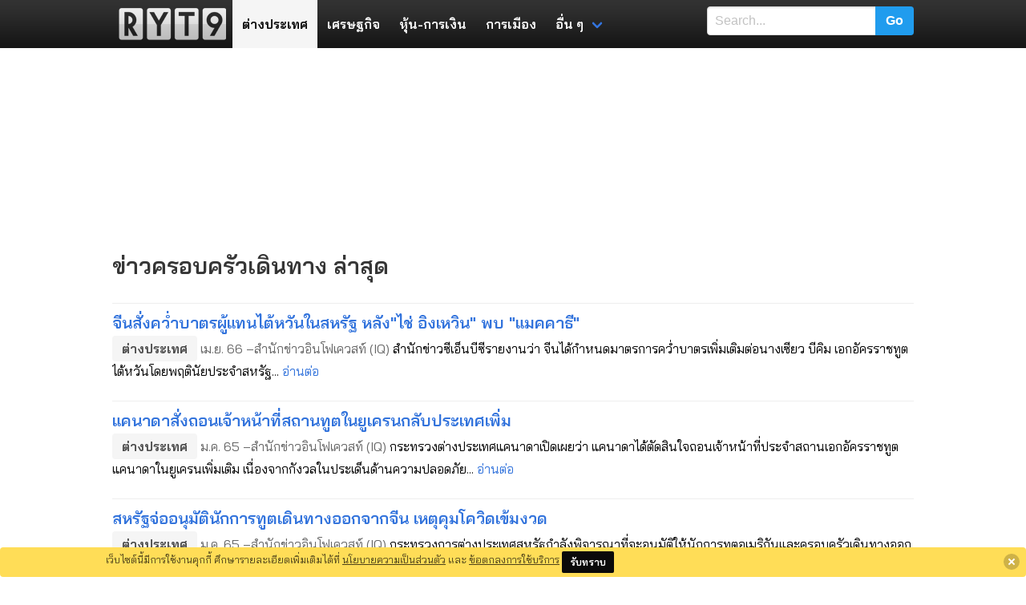

--- FILE ---
content_type: text/html; charset=UTF-8
request_url: https://www.ryt9.com/tag/%E0%B8%84%E0%B8%A3%E0%B8%AD%E0%B8%9A%E0%B8%84%E0%B8%A3%E0%B8%B1%E0%B8%A7%E0%B9%80%E0%B8%94%E0%B8%B4%E0%B8%99%E0%B8%97%E0%B8%B2%E0%B8%87
body_size: 34480
content:
<!DOCTYPE html>
<html prefix="og: http://ogp.me/ns#" lang="th">
<head>
<meta charset="UTF-8">
<meta name="viewport" content="width=device-width, initial-scale=1">
<title>ข่าวครอบครัวเดินทาง ล่าสุด | RYT9</title>
<meta name="description" content="สำนักข่าวซีเอ็นบีซีรายงานว่า จีนได้กำหนดมาตรการคว่ำบาตรเพิ่มเติมต่อนางเซียว บีคิม" />
<meta name="keywords" content="ครอบครัวเดินทาง, เอกอัครราชทูต, ไช่ อิงเหวิน, ไต้หวัน, ฮ่องกง, มาเก๊า, สหรัฐ" />
<meta name="robots" content="noarchive">
<link rel="canonical" href="https://www.ryt9.com/tag/%E0%B8%84%E0%B8%A3%E0%B8%AD%E0%B8%9A%E0%B8%84%E0%B8%A3%E0%B8%B1%E0%B8%A7%E0%B9%80%E0%B8%94%E0%B8%B4%E0%B8%99%E0%B8%97%E0%B8%B2%E0%B8%87">
<meta property="og:title" content="ข่าวครอบครัวเดินทาง ล่าสุด" />
<meta property="og:description" content="สำนักข่าวซีเอ็นบีซีรายงานว่า จีนได้กำหนดมาตรการคว่ำบาตรเพิ่มเติมต่อนางเซียว บีคิม เอกอัครราชทูตไต้หวันโดยพฤตินัยประจำสหรัฐ โดยสั่งห้ามนางเซียวและสมาชิกในครอบครัวเดินทางเข้าจีนแผ่นดินใหญ่ ฮ่องกง และมาเก๊า รายงานระบุว่า" />
<meta property="og:locale" content="th_TH" />
<meta property="og:type" content="article" />
<meta property="og:site_name" content="ryt9.com" />
<meta property="og:url" content="https://www.ryt9.com/tag/%E0%B8%84%E0%B8%A3%E0%B8%AD%E0%B8%9A%E0%B8%84%E0%B8%A3%E0%B8%B1%E0%B8%A7%E0%B9%80%E0%B8%94%E0%B8%B4%E0%B8%99%E0%B8%97%E0%B8%B2%E0%B8%87" />
<meta property="fb:app_id" content="259517100783" />
<link rel="preload" href="https://fonts.googleapis.com/css?family=Bai+Jamjuree:400,600&display=swap"
  as="style" onload="this.onload=null;this.rel='stylesheet'">
<noscript>
  <link rel="stylesheet" href="https://fonts.googleapis.com/css?family=Bai+Jamjuree:400,600&display=swap">
</noscript>
<style>
   body{font-family:"Bai Jamjuree", Tahoma, Thonburi, sans-serif}h1, h2, h3, h4, h5, h6, .list-title, .title, .navbar-item, .tag, .button{font-weight:600}@-webkit-keyframes spinAround{from{-webkit-transform:rotate(0);transform:rotate(0)}to{-webkit-transform:rotate(359deg);transform:rotate(359deg)}}@keyframes spinAround{from{-webkit-transform:rotate(0);transform:rotate(0)}to{-webkit-transform:rotate(359deg);transform:rotate(359deg)}}.breadcrumb, .button, .delete, .file, .is-unselectable, .modal-close, .pagination-ellipsis, .pagination-link, .pagination-next, .pagination-previous, .tabs{-webkit-touch-callout:none;-webkit-user-select:none;-moz-user-select:none;-ms-user-select:none;user-select:none}.navbar-link:not(.is-arrowless)::after, .select:not(.is-multiple):not(.is-loading)::after{border:3px solid transparent;border-radius:2px;border-right:0;border-top:0;content:" ";display:block;height:.625em;margin-top:-.4375em;pointer-events:none;position:absolute;top:50%;-webkit-transform:rotate(-45deg);transform:rotate(-45deg);-webkit-transform-origin:center;transform-origin:center;width:.625em}.block:not(:last-child), .box:not(:last-child), .breadcrumb:not(:last-child), .content:not(:last-child), .highlight:not(:last-child), .level:not(:last-child), .list:not(:last-child), .message:not(:last-child), .notification:not(:last-child), .progress:not(:last-child), .subtitle:not(:last-child), .table-container:not(:last-child), .table:not(:last-child), .tabs:not(:last-child), .title:not(:last-child){margin-bottom:1.5rem}.delete, .modal-close{-moz-appearance:none;-webkit-appearance:none;background-color:rgba(10, 10, 10, .2);border:none;border-radius:290486px;cursor:pointer;pointer-events:auto;display:inline-block;flex-grow:0;flex-shrink:0;font-size:0;height:20px;max-height:20px;max-width:20px;min-height:20px;min-width:20px;outline:0;position:relative;vertical-align:top;width:20px}.delete::after, .delete::before, .modal-close::after, .modal-close::before{background-color:#fff;content:"";display:block;left:50%;position:absolute;top:50%;-webkit-transform:translateX(-50%) translateY(-50%) rotate(45deg);transform:translateX(-50%) translateY(-50%) rotate(45deg);-webkit-transform-origin:center center;transform-origin:center center}.delete::before, .modal-close::before{height:2px;width:50%}.delete::after, .modal-close::after{height:50%;width:2px}.delete:focus, .delete:hover, .modal-close:focus, .modal-close:hover{background-color:rgba(10, 10, 10, .3)}.delete:active, .modal-close:active{background-color:rgba(10, 10, 10, .4)}.is-small.delete, .is-small.modal-close{height:16px;max-height:16px;max-width:16px;min-height:16px;min-width:16px;width:16px}.is-medium.delete, .is-medium.modal-close{height:24px;max-height:24px;max-width:24px;min-height:24px;min-width:24px;width:24px}.is-large.delete, .is-large.modal-close{height:32px;max-height:32px;max-width:32px;min-height:32px;min-width:32px;width:32px}.button.is-loading::after, .control.is-loading::after, .loader, .select.is-loading::after{-webkit-animation:spinAround .5s infinite linear;animation:spinAround .5s infinite linear;border:2px solid #dbdbdb;border-radius:290486px;border-right-color:transparent;border-top-color:transparent;content:"";display:block;height:1em;position:relative;width:1em}.hero-video, .image.is-16by9 .has-ratio, .image.is-16by9 img, .image.is-1by1 .has-ratio, .image.is-1by1 img, .image.is-1by2 .has-ratio, .image.is-1by2 img, .image.is-1by3 .has-ratio, .image.is-1by3 img, .image.is-2by1 .has-ratio, .image.is-2by1 img, .image.is-2by3 .has-ratio, .image.is-2by3 img, .image.is-3by1 .has-ratio, .image.is-3by1 img, .image.is-3by2 .has-ratio, .image.is-3by2 img, .image.is-3by4 .has-ratio, .image.is-3by4 img, .image.is-3by5 .has-ratio, .image.is-3by5 img, .image.is-4by3 .has-ratio, .image.is-4by3 img, .image.is-4by5 .has-ratio, .image.is-4by5 img, .image.is-5by3 .has-ratio, .image.is-5by3 img, .image.is-5by4 .has-ratio, .image.is-5by4 img, .image.is-9by16 .has-ratio, .image.is-9by16 img, .image.is-square .has-ratio, .image.is-square img, .is-overlay, .modal, .modal-background{bottom:0;left:0;position:absolute;right:0;top:0}.button, .file-cta, .file-name, .input, .pagination-ellipsis, .pagination-link, .pagination-next, .pagination-previous, .select select, .textarea{-moz-appearance:none;-webkit-appearance:none;align-items:center;border:1px solid transparent;border-radius:4px;box-shadow:none;display:inline-flex;font-size:1rem;height:2.25em;justify-content:flex-start;line-height:1.5;padding-bottom:calc(.375em - 1px);padding-left:calc(.625em - 1px);padding-right:calc(.625em - 1px);padding-top:calc(.375em - 1px);position:relative;vertical-align:top}.button:active, .button:focus, .file-cta:active, .file-cta:focus, .file-name:active, .file-name:focus, .input:active, .input:focus, .is-active.button, .is-active.file-cta, .is-active.file-name, .is-active.input, .is-active.pagination-ellipsis, .is-active.pagination-link, .is-active.pagination-next, .is-active.pagination-previous, .is-active.textarea, .is-focused.button, .is-focused.file-cta, .is-focused.file-name, .is-focused.input, .is-focused.pagination-ellipsis, .is-focused.pagination-link, .is-focused.pagination-next, .is-focused.pagination-previous, .is-focused.textarea, .pagination-ellipsis:active, .pagination-ellipsis:focus, .pagination-link:active, .pagination-link:focus, .pagination-next:active, .pagination-next:focus, .pagination-previous:active, .pagination-previous:focus, .select select.is-active, .select select.is-focused, .select select:active, .select select:focus, .textarea:active, .textarea:focus{outline:0}.button[disabled], .file-cta[disabled], .file-name[disabled], .input[disabled], .pagination-ellipsis[disabled], .pagination-link[disabled], .pagination-next[disabled], .pagination-previous[disabled], .select fieldset[disabled] select, .select select[disabled], .textarea[disabled], fieldset[disabled] .button, fieldset[disabled] .file-cta, fieldset[disabled] .file-name, fieldset[disabled] .input, fieldset[disabled] .pagination-ellipsis, fieldset[disabled] .pagination-link, fieldset[disabled] .pagination-next, fieldset[disabled] .pagination-previous, fieldset[disabled] .select select, fieldset[disabled] .textarea{cursor:not-allowed}blockquote, body, dd, dl, dt, fieldset, figure, h1, h2, h3, h4, h5, h6, hr, html, iframe, legend, li, ol, p, pre, textarea, ul{margin:0;padding:0}h1, h2, h3, h4, h5, h6{font-size:100%;font-weight:700}ul{list-style:none}button, input, select, textarea{margin:0}html{box-sizing:border-box}*,::after,::before{box-sizing:inherit}embed, iframe, img, object, video{max-width:100%}audio{max-width:100%}iframe{border:0}table{border-collapse:collapse;border-spacing:0}td, th{padding:0}td:not([align]), th:not([align]){text-align:left}html{background-color:#fff;font-size:16px;-moz-osx-font-smoothing:grayscale;-webkit-font-smoothing:antialiased;min-width:300px;overflow-x:hidden;overflow-y:scroll;text-rendering:optimizeLegibility;-webkit-text-size-adjust:100%;-moz-text-size-adjust:100%;-ms-text-size-adjust:100%;text-size-adjust:100%}article, aside, figure, footer, header, hgroup, section{display:block}code, pre{font-family:monospace}body{color:#4a4a4a;font-size:1em;font-weight:400;line-height:1.5}a{color:#3273dc;cursor:pointer;text-decoration:none}a strong{color:currentColor}a:hover{color:#363636}code{background-color:#f5f5f5;color:#ff3860;font-size:.875em;font-weight:400;padding:.25em .5em .25em}hr{background-color:#f5f5f5;border:none;display:block;height:2px;margin:1.5rem 0}img{height:auto;max-width:100%}input[type=checkbox], input[type=radio]{vertical-align:baseline}small{font-size:.875em}span{font-style:inherit;font-weight:inherit}strong{color:#363636;font-weight:700}fieldset{border:none}pre{-webkit-overflow-scrolling:touch;background-color:#f5f5f5;color:#4a4a4a;font-size:.875em;overflow-x:auto;padding:1.25rem 1.5rem;white-space:pre;word-wrap:normal}pre code{background-color:transparent;color:currentColor;font-size:1em;padding:0}table td, table th{vertical-align:top}table td:not([align]), table th:not([align]){text-align:left}table th{color:#363636}.is-clearfix::after{clear:both;content:" ";display:table}.is-pulled-left{float:left !important}.is-pulled-right{float:right !important}.is-clipped{overflow:hidden !important}.is-size-1{font-size:3rem !important}.is-size-2{font-size:2.5rem !important}.is-size-3{font-size:2rem !important}.is-size-4{font-size:1.5rem !important}.is-size-5{font-size:1.25rem !important}.is-size-6{font-size:1rem !important}.is-size-7{font-size:.75rem !important}@media screen and (max-width:768px){.is-size-1-mobile{font-size:3rem !important}.is-size-2-mobile{font-size:2.5rem !important}.is-size-3-mobile{font-size:2rem !important}.is-size-4-mobile{font-size:1.5rem !important}.is-size-5-mobile{font-size:1.25rem !important}.is-size-6-mobile{font-size:1rem !important}.is-size-7-mobile{font-size:.75rem !important}}@media screen and (min-width:769px), print{.is-size-1-tablet{font-size:3rem !important}.is-size-2-tablet{font-size:2.5rem !important}.is-size-3-tablet{font-size:2rem !important}.is-size-4-tablet{font-size:1.5rem !important}.is-size-5-tablet{font-size:1.25rem !important}.is-size-6-tablet{font-size:1rem !important}.is-size-7-tablet{font-size:.75rem !important}}@media screen and (max-width:1023px){.is-size-1-touch{font-size:3rem !important}.is-size-2-touch{font-size:2.5rem !important}.is-size-3-touch{font-size:2rem !important}.is-size-4-touch{font-size:1.5rem !important}.is-size-5-touch{font-size:1.25rem !important}.is-size-6-touch{font-size:1rem !important}.is-size-7-touch{font-size:.75rem !important}}@media screen and (min-width:1024px){.is-size-1-desktop{font-size:3rem !important}.is-size-2-desktop{font-size:2.5rem !important}.is-size-3-desktop{font-size:2rem !important}.is-size-4-desktop{font-size:1.5rem !important}.is-size-5-desktop{font-size:1.25rem !important}.is-size-6-desktop{font-size:1rem !important}.is-size-7-desktop{font-size:.75rem !important}}@media screen and (min-width:1216px){.is-size-1-widescreen{font-size:3rem !important}.is-size-2-widescreen{font-size:2.5rem !important}.is-size-3-widescreen{font-size:2rem !important}.is-size-4-widescreen{font-size:1.5rem !important}.is-size-5-widescreen{font-size:1.25rem !important}.is-size-6-widescreen{font-size:1rem !important}.is-size-7-widescreen{font-size:.75rem !important}}@media screen and (min-width:1408px){.is-size-1-fullhd{font-size:3rem !important}.is-size-2-fullhd{font-size:2.5rem !important}.is-size-3-fullhd{font-size:2rem !important}.is-size-4-fullhd{font-size:1.5rem !important}.is-size-5-fullhd{font-size:1.25rem !important}.is-size-6-fullhd{font-size:1rem !important}.is-size-7-fullhd{font-size:.75rem !important}}.has-text-centered{text-align:center !important}.has-text-justified{text-align:justify !important}.has-text-left{text-align:left !important}.has-text-right{text-align:right !important}@media screen and (max-width:768px){.has-text-centered-mobile{text-align:center !important}}@media screen and (min-width:769px), print{.has-text-centered-tablet{text-align:center !important}}@media screen and (min-width:769px) and (max-width:1023px){.has-text-centered-tablet-only{text-align:center !important}}@media screen and (max-width:1023px){.has-text-centered-touch{text-align:center !important}}@media screen and (min-width:1024px){.has-text-centered-desktop{text-align:center !important}}@media screen and (min-width:1024px) and (max-width:1215px){.has-text-centered-desktop-only{text-align:center !important}}@media screen and (min-width:1216px){.has-text-centered-widescreen{text-align:center !important}}@media screen and (min-width:1216px) and (max-width:1407px){.has-text-centered-widescreen-only{text-align:center !important}}@media screen and (min-width:1408px){.has-text-centered-fullhd{text-align:center !important}}@media screen and (max-width:768px){.has-text-justified-mobile{text-align:justify !important}}@media screen and (min-width:769px), print{.has-text-justified-tablet{text-align:justify !important}}@media screen and (min-width:769px) and (max-width:1023px){.has-text-justified-tablet-only{text-align:justify !important}}@media screen and (max-width:1023px){.has-text-justified-touch{text-align:justify !important}}@media screen and (min-width:1024px){.has-text-justified-desktop{text-align:justify !important}}@media screen and (min-width:1024px) and (max-width:1215px){.has-text-justified-desktop-only{text-align:justify !important}}@media screen and (min-width:1216px){.has-text-justified-widescreen{text-align:justify !important}}@media screen and (min-width:1216px) and (max-width:1407px){.has-text-justified-widescreen-only{text-align:justify !important}}@media screen and (min-width:1408px){.has-text-justified-fullhd{text-align:justify !important}}@media screen and (max-width:768px){.has-text-left-mobile{text-align:left !important}}@media screen and (min-width:769px), print{.has-text-left-tablet{text-align:left !important}}@media screen and (min-width:769px) and (max-width:1023px){.has-text-left-tablet-only{text-align:left !important}}@media screen and (max-width:1023px){.has-text-left-touch{text-align:left !important}}@media screen and (min-width:1024px){.has-text-left-desktop{text-align:left !important}}@media screen and (min-width:1024px) and (max-width:1215px){.has-text-left-desktop-only{text-align:left !important}}@media screen and (min-width:1216px){.has-text-left-widescreen{text-align:left !important}}@media screen and (min-width:1216px) and (max-width:1407px){.has-text-left-widescreen-only{text-align:left !important}}@media screen and (min-width:1408px){.has-text-left-fullhd{text-align:left !important}}@media screen and (max-width:768px){.has-text-right-mobile{text-align:right !important}}@media screen and (min-width:769px), print{.has-text-right-tablet{text-align:right !important}}@media screen and (min-width:769px) and (max-width:1023px){.has-text-right-tablet-only{text-align:right !important}}@media screen and (max-width:1023px){.has-text-right-touch{text-align:right !important}}@media screen and (min-width:1024px){.has-text-right-desktop{text-align:right !important}}@media screen and (min-width:1024px) and (max-width:1215px){.has-text-right-desktop-only{text-align:right !important}}@media screen and (min-width:1216px){.has-text-right-widescreen{text-align:right !important}}@media screen and (min-width:1216px) and (max-width:1407px){.has-text-right-widescreen-only{text-align:right !important}}@media screen and (min-width:1408px){.has-text-right-fullhd{text-align:right !important}}.is-capitalized{text-transform:capitalize !important}.is-lowercase{text-transform:lowercase !important}.is-uppercase{text-transform:uppercase !important}.is-italic{font-style:italic !important}.has-text-white{color:#fff !important}a.has-text-white:focus, a.has-text-white:hover{color:#e6e6e6 !important}.has-background-white{background-color:#fff !important}.has-text-black{color:#0a0a0a !important}a.has-text-black:focus, a.has-text-black:hover{color:#000 !important}.has-background-black{background-color:#0a0a0a !important}.has-text-light{color:#f5f5f5 !important}a.has-text-light:focus, a.has-text-light:hover{color:#dbdbdb !important}.has-background-light{background-color:#f5f5f5 !important}.has-text-dark{color:#363636 !important}a.has-text-dark:focus, a.has-text-dark:hover{color:#1c1c1c !important}.has-background-dark{background-color:#363636 !important}.has-text-primary{color:#00d1b2 !important}a.has-text-primary:focus, a.has-text-primary:hover{color:#009e86 !important}.has-background-primary{background-color:#00d1b2 !important}.has-text-link{color:#3273dc !important}a.has-text-link:focus, a.has-text-link:hover{color:#205bbc !important}.has-background-link{background-color:#3273dc !important}.has-text-info{color:#209cee !important}a.has-text-info:focus, a.has-text-info:hover{color:#0f81cc !important}.has-background-info{background-color:#209cee !important}.has-text-success{color:#23d160 !important}a.has-text-success:focus, a.has-text-success:hover{color:#1ca64c !important}.has-background-success{background-color:#23d160 !important}.has-text-warning{color:#ffdd57 !important}a.has-text-warning:focus, a.has-text-warning:hover{color:#ffd324 !important}.has-background-warning{background-color:#ffdd57 !important}.has-text-danger{color:#ff3860 !important}a.has-text-danger:focus, a.has-text-danger:hover{color:#ff0537 !important}.has-background-danger{background-color:#ff3860 !important}.has-text-black-bis{color:#121212 !important}.has-background-black-bis{background-color:#121212 !important}.has-text-black-ter{color:#242424 !important}.has-background-black-ter{background-color:#242424 !important}.has-text-grey-darker{color:#363636 !important}.has-background-grey-darker{background-color:#363636 !important}.has-text-grey-dark{color:#4a4a4a !important}.has-background-grey-dark{background-color:#4a4a4a !important}.has-text-grey{color:#7a7a7a !important}.has-background-grey{background-color:#7a7a7a !important}.has-text-grey-light{color:#b5b5b5 !important}.has-background-grey-light{background-color:#b5b5b5 !important}.has-text-grey-lighter{color:#dbdbdb !important}.has-background-grey-lighter{background-color:#dbdbdb !important}.has-text-white-ter{color:#f5f5f5 !important}.has-background-white-ter{background-color:#f5f5f5 !important}.has-text-white-bis{color:#fafafa !important}.has-background-white-bis{background-color:#fafafa !important}.has-text-weight-light{font-weight:300 !important}.has-text-weight-normal{font-weight:400 !important}.has-text-weight-medium{font-weight:500 !important}.has-text-weight-semibold{font-weight:600 !important}.has-text-weight-bold{font-weight:700 !important}.is-family-primary{font-family:BlinkMacSystemFont, -apple-system, "Segoe UI", Roboto, Oxygen, Ubuntu, Cantarell, "Fira Sans", "Droid Sans", "Helvetica Neue", Helvetica, Arial, sans-serif !important}.is-family-secondary{font-family:BlinkMacSystemFont, -apple-system, "Segoe UI", Roboto, Oxygen, Ubuntu, Cantarell, "Fira Sans", "Droid Sans", "Helvetica Neue", Helvetica, Arial, sans-serif !important}.is-family-sans-serif{font-family:BlinkMacSystemFont, -apple-system, "Segoe UI", Roboto, Oxygen, Ubuntu, Cantarell, "Fira Sans", "Droid Sans", "Helvetica Neue", Helvetica, Arial, sans-serif !important}.is-family-monospace{font-family:monospace !important}.is-family-code{font-family:monospace !important}.is-block{display:block !important}@media screen and (max-width:768px){.is-block-mobile{display:block !important}}@media screen and (min-width:769px), print{.is-block-tablet{display:block !important}}@media screen and (min-width:769px) and (max-width:1023px){.is-block-tablet-only{display:block !important}}@media screen and (max-width:1023px){.is-block-touch{display:block !important}}@media screen and (min-width:1024px){.is-block-desktop{display:block !important}}@media screen and (min-width:1024px) and (max-width:1215px){.is-block-desktop-only{display:block !important}}@media screen and (min-width:1216px){.is-block-widescreen{display:block !important}}@media screen and (min-width:1216px) and (max-width:1407px){.is-block-widescreen-only{display:block !important}}@media screen and (min-width:1408px){.is-block-fullhd{display:block !important}}.is-flex{display:flex !important}@media screen and (max-width:768px){.is-flex-mobile{display:flex !important}}@media screen and (min-width:769px), print{.is-flex-tablet{display:flex !important}}@media screen and (min-width:769px) and (max-width:1023px){.is-flex-tablet-only{display:flex !important}}@media screen and (max-width:1023px){.is-flex-touch{display:flex !important}}@media screen and (min-width:1024px){.is-flex-desktop{display:flex !important}}@media screen and (min-width:1024px) and (max-width:1215px){.is-flex-desktop-only{display:flex !important}}@media screen and (min-width:1216px){.is-flex-widescreen{display:flex !important}}@media screen and (min-width:1216px) and (max-width:1407px){.is-flex-widescreen-only{display:flex !important}}@media screen and (min-width:1408px){.is-flex-fullhd{display:flex !important}}.is-inline{display:inline !important}@media screen and (max-width:768px){.is-inline-mobile{display:inline !important}}@media screen and (min-width:769px), print{.is-inline-tablet{display:inline !important}}@media screen and (min-width:769px) and (max-width:1023px){.is-inline-tablet-only{display:inline !important}}@media screen and (max-width:1023px){.is-inline-touch{display:inline !important}}@media screen and (min-width:1024px){.is-inline-desktop{display:inline !important}}@media screen and (min-width:1024px) and (max-width:1215px){.is-inline-desktop-only{display:inline !important}}@media screen and (min-width:1216px){.is-inline-widescreen{display:inline !important}}@media screen and (min-width:1216px) and (max-width:1407px){.is-inline-widescreen-only{display:inline !important}}@media screen and (min-width:1408px){.is-inline-fullhd{display:inline !important}}.is-inline-block{display:inline-block !important}@media screen and (max-width:768px){.is-inline-block-mobile{display:inline-block !important}}@media screen and (min-width:769px), print{.is-inline-block-tablet{display:inline-block !important}}@media screen and (min-width:769px) and (max-width:1023px){.is-inline-block-tablet-only{display:inline-block !important}}@media screen and (max-width:1023px){.is-inline-block-touch{display:inline-block !important}}@media screen and (min-width:1024px){.is-inline-block-desktop{display:inline-block !important}}@media screen and (min-width:1024px) and (max-width:1215px){.is-inline-block-desktop-only{display:inline-block !important}}@media screen and (min-width:1216px){.is-inline-block-widescreen{display:inline-block !important}}@media screen and (min-width:1216px) and (max-width:1407px){.is-inline-block-widescreen-only{display:inline-block !important}}@media screen and (min-width:1408px){.is-inline-block-fullhd{display:inline-block !important}}.is-inline-flex{display:inline-flex !important}@media screen and (max-width:768px){.is-inline-flex-mobile{display:inline-flex !important}}@media screen and (min-width:769px), print{.is-inline-flex-tablet{display:inline-flex !important}}@media screen and (min-width:769px) and (max-width:1023px){.is-inline-flex-tablet-only{display:inline-flex !important}}@media screen and (max-width:1023px){.is-inline-flex-touch{display:inline-flex !important}}@media screen and (min-width:1024px){.is-inline-flex-desktop{display:inline-flex !important}}@media screen and (min-width:1024px) and (max-width:1215px){.is-inline-flex-desktop-only{display:inline-flex !important}}@media screen and (min-width:1216px){.is-inline-flex-widescreen{display:inline-flex !important}}@media screen and (min-width:1216px) and (max-width:1407px){.is-inline-flex-widescreen-only{display:inline-flex !important}}@media screen and (min-width:1408px){.is-inline-flex-fullhd{display:inline-flex !important}}.is-hidden{display:none !important}.is-sr-only{border:none !important;clip:rect(0, 0, 0, 0) !important;height:.01em !important;overflow:hidden !important;padding:0 !important;position:absolute !important;white-space:nowrap !important;width:.01em !important}@media screen and (max-width:768px){.is-hidden-mobile{display:none !important}}@media screen and (min-width:769px), print{.is-hidden-tablet{display:none !important}}@media screen and (min-width:769px) and (max-width:1023px){.is-hidden-tablet-only{display:none !important}}@media screen and (max-width:1023px){.is-hidden-touch{display:none !important}}@media screen and (min-width:1024px){.is-hidden-desktop{display:none !important}}@media screen and (min-width:1024px) and (max-width:1215px){.is-hidden-desktop-only{display:none !important}}@media screen and (min-width:1216px){.is-hidden-widescreen{display:none !important}}@media screen and (min-width:1216px) and (max-width:1407px){.is-hidden-widescreen-only{display:none !important}}@media screen and (min-width:1408px){.is-hidden-fullhd{display:none !important}}.is-invisible{visibility:hidden !important}@media screen and (max-width:768px){.is-invisible-mobile{visibility:hidden !important}}@media screen and (min-width:769px), print{.is-invisible-tablet{visibility:hidden !important}}@media screen and (min-width:769px) and (max-width:1023px){.is-invisible-tablet-only{visibility:hidden !important}}@media screen and (max-width:1023px){.is-invisible-touch{visibility:hidden !important}}@media screen and (min-width:1024px){.is-invisible-desktop{visibility:hidden !important}}@media screen and (min-width:1024px) and (max-width:1215px){.is-invisible-desktop-only{visibility:hidden !important}}@media screen and (min-width:1216px){.is-invisible-widescreen{visibility:hidden !important}}@media screen and (min-width:1216px) and (max-width:1407px){.is-invisible-widescreen-only{visibility:hidden !important}}@media screen and (min-width:1408px){.is-invisible-fullhd{visibility:hidden !important}}.is-marginless{margin:0 !important}.is-paddingless{padding:0 !important}.is-radiusless{border-radius:0 !important}.is-shadowless{box-shadow:none !important}.is-relative{position:relative !important}.box{background-color:#fff;border-radius:6px;box-shadow:0 2px 3px rgba(10, 10, 10, .1), 0 0 0 1px rgba(10, 10, 10, .1);color:#4a4a4a;display:block;padding:1.25rem}a.box:focus, a.box:hover{box-shadow:0 2px 3px rgba(10, 10, 10, .1), 0 0 0 1px #3273dc}a.box:active{box-shadow:inset 0 1px 2px rgba(10, 10, 10, .2), 0 0 0 1px #3273dc}.button{background-color:#fff;border-color:#dbdbdb;border-width:1px;color:#363636;cursor:pointer;justify-content:center;padding-bottom:calc(.375em - 1px);padding-left:.75em;padding-right:.75em;padding-top:calc(.375em - 1px);text-align:center;white-space:nowrap}.button strong{color:inherit}.button .icon, .button .icon.is-large, .button .icon.is-medium, .button .icon.is-small{height:1.5em;width:1.5em}.button .icon:first-child:not(:last-child){margin-left:calc(-.375em - 1px);margin-right:.1875em}.button .icon:last-child:not(:first-child){margin-left:.1875em;margin-right:calc(-.375em - 1px)}.button .icon:first-child:last-child{margin-left:calc(-.375em - 1px);margin-right:calc(-.375em - 1px)}.button.is-hovered, .button:hover{border-color:#b5b5b5;color:#363636}.button.is-focused, .button:focus{border-color:#3273dc;color:#363636}.button.is-focused:not(:active), .button:focus:not(:active){box-shadow:0 0 0 .125em rgba(50, 115, 220, .25)}.button.is-active, .button:active{border-color:#4a4a4a;color:#363636}.button.is-text{background-color:transparent;border-color:transparent;color:#4a4a4a;text-decoration:underline}.button.is-text.is-focused, .button.is-text.is-hovered, .button.is-text:focus, .button.is-text:hover{background-color:#f5f5f5;color:#363636}.button.is-text.is-active, .button.is-text:active{background-color:#e8e8e8;color:#363636}.button.is-text[disabled], fieldset[disabled] .button.is-text{background-color:transparent;border-color:transparent;box-shadow:none}.button.is-white{background-color:#fff;border-color:transparent;color:#0a0a0a}.button.is-white.is-hovered, .button.is-white:hover{background-color:#f9f9f9;border-color:transparent;color:#0a0a0a}.button.is-white.is-focused, .button.is-white:focus{border-color:transparent;color:#0a0a0a}.button.is-white.is-focused:not(:active), .button.is-white:focus:not(:active){box-shadow:0 0 0 .125em rgba(255, 255, 255, .25)}.button.is-white.is-active, .button.is-white:active{background-color:#f2f2f2;border-color:transparent;color:#0a0a0a}.button.is-white[disabled], fieldset[disabled] .button.is-white{background-color:#fff;border-color:transparent;box-shadow:none}.button.is-white.is-inverted{background-color:#0a0a0a;color:#fff}.button.is-white.is-inverted.is-hovered, .button.is-white.is-inverted:hover{background-color:#000}.button.is-white.is-inverted[disabled], fieldset[disabled] .button.is-white.is-inverted{background-color:#0a0a0a;border-color:transparent;box-shadow:none;color:#fff}.button.is-white.is-loading::after{border-color:transparent transparent #0a0a0a #0a0a0a !important}.button.is-white.is-outlined{background-color:transparent;border-color:#fff;color:#fff}.button.is-white.is-outlined.is-focused, .button.is-white.is-outlined.is-hovered, .button.is-white.is-outlined:focus, .button.is-white.is-outlined:hover{background-color:#fff;border-color:#fff;color:#0a0a0a}.button.is-white.is-outlined.is-loading::after{border-color:transparent transparent #fff #fff !important}.button.is-white.is-outlined.is-loading.is-focused::after, .button.is-white.is-outlined.is-loading.is-hovered::after, .button.is-white.is-outlined.is-loading:focus::after, .button.is-white.is-outlined.is-loading:hover::after{border-color:transparent transparent #0a0a0a #0a0a0a !important}.button.is-white.is-outlined[disabled], fieldset[disabled] .button.is-white.is-outlined{background-color:transparent;border-color:#fff;box-shadow:none;color:#fff}.button.is-white.is-inverted.is-outlined{background-color:transparent;border-color:#0a0a0a;color:#0a0a0a}.button.is-white.is-inverted.is-outlined.is-focused, .button.is-white.is-inverted.is-outlined.is-hovered, .button.is-white.is-inverted.is-outlined:focus, .button.is-white.is-inverted.is-outlined:hover{background-color:#0a0a0a;color:#fff}.button.is-white.is-inverted.is-outlined.is-loading.is-focused::after, .button.is-white.is-inverted.is-outlined.is-loading.is-hovered::after, .button.is-white.is-inverted.is-outlined.is-loading:focus::after, .button.is-white.is-inverted.is-outlined.is-loading:hover::after{border-color:transparent transparent #fff #fff !important}.button.is-white.is-inverted.is-outlined[disabled], fieldset[disabled] .button.is-white.is-inverted.is-outlined{background-color:transparent;border-color:#0a0a0a;box-shadow:none;color:#0a0a0a}.button.is-black{background-color:#0a0a0a;border-color:transparent;color:#fff}.button.is-black.is-hovered, .button.is-black:hover{background-color:#040404;border-color:transparent;color:#fff}.button.is-black.is-focused, .button.is-black:focus{border-color:transparent;color:#fff}.button.is-black.is-focused:not(:active), .button.is-black:focus:not(:active){box-shadow:0 0 0 .125em rgba(10, 10, 10, .25)}.button.is-black.is-active, .button.is-black:active{background-color:#000;border-color:transparent;color:#fff}.button.is-black[disabled], fieldset[disabled] .button.is-black{background-color:#0a0a0a;border-color:transparent;box-shadow:none}.button.is-black.is-inverted{background-color:#fff;color:#0a0a0a}.button.is-black.is-inverted.is-hovered, .button.is-black.is-inverted:hover{background-color:#f2f2f2}.button.is-black.is-inverted[disabled], fieldset[disabled] .button.is-black.is-inverted{background-color:#fff;border-color:transparent;box-shadow:none;color:#0a0a0a}.button.is-black.is-loading::after{border-color:transparent transparent #fff #fff !important}.button.is-black.is-outlined{background-color:transparent;border-color:#0a0a0a;color:#0a0a0a}.button.is-black.is-outlined.is-focused, .button.is-black.is-outlined.is-hovered, .button.is-black.is-outlined:focus, .button.is-black.is-outlined:hover{background-color:#0a0a0a;border-color:#0a0a0a;color:#fff}.button.is-black.is-outlined.is-loading::after{border-color:transparent transparent #0a0a0a #0a0a0a !important}.button.is-black.is-outlined.is-loading.is-focused::after, .button.is-black.is-outlined.is-loading.is-hovered::after, .button.is-black.is-outlined.is-loading:focus::after, .button.is-black.is-outlined.is-loading:hover::after{border-color:transparent transparent #fff #fff !important}.button.is-black.is-outlined[disabled], fieldset[disabled] .button.is-black.is-outlined{background-color:transparent;border-color:#0a0a0a;box-shadow:none;color:#0a0a0a}.button.is-black.is-inverted.is-outlined{background-color:transparent;border-color:#fff;color:#fff}.button.is-black.is-inverted.is-outlined.is-focused, .button.is-black.is-inverted.is-outlined.is-hovered, .button.is-black.is-inverted.is-outlined:focus, .button.is-black.is-inverted.is-outlined:hover{background-color:#fff;color:#0a0a0a}.button.is-black.is-inverted.is-outlined.is-loading.is-focused::after, .button.is-black.is-inverted.is-outlined.is-loading.is-hovered::after, .button.is-black.is-inverted.is-outlined.is-loading:focus::after, .button.is-black.is-inverted.is-outlined.is-loading:hover::after{border-color:transparent transparent #0a0a0a #0a0a0a !important}.button.is-black.is-inverted.is-outlined[disabled], fieldset[disabled] .button.is-black.is-inverted.is-outlined{background-color:transparent;border-color:#fff;box-shadow:none;color:#fff}.button.is-light{background-color:#f5f5f5;border-color:transparent;color:#363636}.button.is-light.is-hovered, .button.is-light:hover{background-color:#eee;border-color:transparent;color:#363636}.button.is-light.is-focused, .button.is-light:focus{border-color:transparent;color:#363636}.button.is-light.is-focused:not(:active), .button.is-light:focus:not(:active){box-shadow:0 0 0 .125em rgba(245, 245, 245, .25)}.button.is-light.is-active, .button.is-light:active{background-color:#e8e8e8;border-color:transparent;color:#363636}.button.is-light[disabled], fieldset[disabled] .button.is-light{background-color:#f5f5f5;border-color:transparent;box-shadow:none}.button.is-light.is-inverted{background-color:#363636;color:#f5f5f5}.button.is-light.is-inverted.is-hovered, .button.is-light.is-inverted:hover{background-color:#292929}.button.is-light.is-inverted[disabled], fieldset[disabled] .button.is-light.is-inverted{background-color:#363636;border-color:transparent;box-shadow:none;color:#f5f5f5}.button.is-light.is-loading::after{border-color:transparent transparent #363636 #363636 !important}.button.is-light.is-outlined{background-color:transparent;border-color:#f5f5f5;color:#f5f5f5}.button.is-light.is-outlined.is-focused, .button.is-light.is-outlined.is-hovered, .button.is-light.is-outlined:focus, .button.is-light.is-outlined:hover{background-color:#f5f5f5;border-color:#f5f5f5;color:#363636}.button.is-light.is-outlined.is-loading::after{border-color:transparent transparent #f5f5f5 #f5f5f5 !important}.button.is-light.is-outlined.is-loading.is-focused::after, .button.is-light.is-outlined.is-loading.is-hovered::after, .button.is-light.is-outlined.is-loading:focus::after, .button.is-light.is-outlined.is-loading:hover::after{border-color:transparent transparent #363636 #363636 !important}.button.is-light.is-outlined[disabled], fieldset[disabled] .button.is-light.is-outlined{background-color:transparent;border-color:#f5f5f5;box-shadow:none;color:#f5f5f5}.button.is-light.is-inverted.is-outlined{background-color:transparent;border-color:#363636;color:#363636}.button.is-light.is-inverted.is-outlined.is-focused, .button.is-light.is-inverted.is-outlined.is-hovered, .button.is-light.is-inverted.is-outlined:focus, .button.is-light.is-inverted.is-outlined:hover{background-color:#363636;color:#f5f5f5}.button.is-light.is-inverted.is-outlined.is-loading.is-focused::after, .button.is-light.is-inverted.is-outlined.is-loading.is-hovered::after, .button.is-light.is-inverted.is-outlined.is-loading:focus::after, .button.is-light.is-inverted.is-outlined.is-loading:hover::after{border-color:transparent transparent #f5f5f5 #f5f5f5 !important}.button.is-light.is-inverted.is-outlined[disabled], fieldset[disabled] .button.is-light.is-inverted.is-outlined{background-color:transparent;border-color:#363636;box-shadow:none;color:#363636}.button.is-dark{background-color:#363636;border-color:transparent;color:#f5f5f5}.button.is-dark.is-hovered, .button.is-dark:hover{background-color:#2f2f2f;border-color:transparent;color:#f5f5f5}.button.is-dark.is-focused, .button.is-dark:focus{border-color:transparent;color:#f5f5f5}.button.is-dark.is-focused:not(:active), .button.is-dark:focus:not(:active){box-shadow:0 0 0 .125em rgba(54, 54, 54, .25)}.button.is-dark.is-active, .button.is-dark:active{background-color:#292929;border-color:transparent;color:#f5f5f5}.button.is-dark[disabled], fieldset[disabled] .button.is-dark{background-color:#363636;border-color:transparent;box-shadow:none}.button.is-dark.is-inverted{background-color:#f5f5f5;color:#363636}.button.is-dark.is-inverted.is-hovered, .button.is-dark.is-inverted:hover{background-color:#e8e8e8}.button.is-dark.is-inverted[disabled], fieldset[disabled] .button.is-dark.is-inverted{background-color:#f5f5f5;border-color:transparent;box-shadow:none;color:#363636}.button.is-dark.is-loading::after{border-color:transparent transparent #f5f5f5 #f5f5f5 !important}.button.is-dark.is-outlined{background-color:transparent;border-color:#363636;color:#363636}.button.is-dark.is-outlined.is-focused, .button.is-dark.is-outlined.is-hovered, .button.is-dark.is-outlined:focus, .button.is-dark.is-outlined:hover{background-color:#363636;border-color:#363636;color:#f5f5f5}.button.is-dark.is-outlined.is-loading::after{border-color:transparent transparent #363636 #363636 !important}.button.is-dark.is-outlined.is-loading.is-focused::after, .button.is-dark.is-outlined.is-loading.is-hovered::after, .button.is-dark.is-outlined.is-loading:focus::after, .button.is-dark.is-outlined.is-loading:hover::after{border-color:transparent transparent #f5f5f5 #f5f5f5 !important}.button.is-dark.is-outlined[disabled], fieldset[disabled] .button.is-dark.is-outlined{background-color:transparent;border-color:#363636;box-shadow:none;color:#363636}.button.is-dark.is-inverted.is-outlined{background-color:transparent;border-color:#f5f5f5;color:#f5f5f5}.button.is-dark.is-inverted.is-outlined.is-focused, .button.is-dark.is-inverted.is-outlined.is-hovered, .button.is-dark.is-inverted.is-outlined:focus, .button.is-dark.is-inverted.is-outlined:hover{background-color:#f5f5f5;color:#363636}.button.is-dark.is-inverted.is-outlined.is-loading.is-focused::after, .button.is-dark.is-inverted.is-outlined.is-loading.is-hovered::after, .button.is-dark.is-inverted.is-outlined.is-loading:focus::after, .button.is-dark.is-inverted.is-outlined.is-loading:hover::after{border-color:transparent transparent #363636 #363636 !important}.button.is-dark.is-inverted.is-outlined[disabled], fieldset[disabled] .button.is-dark.is-inverted.is-outlined{background-color:transparent;border-color:#f5f5f5;box-shadow:none;color:#f5f5f5}.button.is-primary{background-color:#00d1b2;border-color:transparent;color:#fff}.button.is-primary.is-hovered, .button.is-primary:hover{background-color:#00c4a7;border-color:transparent;color:#fff}.button.is-primary.is-focused, .button.is-primary:focus{border-color:transparent;color:#fff}.button.is-primary.is-focused:not(:active), .button.is-primary:focus:not(:active){box-shadow:0 0 0 .125em rgba(0, 209, 178, .25)}.button.is-primary.is-active, .button.is-primary:active{background-color:#00b89c;border-color:transparent;color:#fff}.button.is-primary[disabled], fieldset[disabled] .button.is-primary{background-color:#00d1b2;border-color:transparent;box-shadow:none}.button.is-primary.is-inverted{background-color:#fff;color:#00d1b2}.button.is-primary.is-inverted.is-hovered, .button.is-primary.is-inverted:hover{background-color:#f2f2f2}.button.is-primary.is-inverted[disabled], fieldset[disabled] .button.is-primary.is-inverted{background-color:#fff;border-color:transparent;box-shadow:none;color:#00d1b2}.button.is-primary.is-loading::after{border-color:transparent transparent #fff #fff !important}.button.is-primary.is-outlined{background-color:transparent;border-color:#00d1b2;color:#00d1b2}.button.is-primary.is-outlined.is-focused, .button.is-primary.is-outlined.is-hovered, .button.is-primary.is-outlined:focus, .button.is-primary.is-outlined:hover{background-color:#00d1b2;border-color:#00d1b2;color:#fff}.button.is-primary.is-outlined.is-loading::after{border-color:transparent transparent #00d1b2 #00d1b2 !important}.button.is-primary.is-outlined.is-loading.is-focused::after, .button.is-primary.is-outlined.is-loading.is-hovered::after, .button.is-primary.is-outlined.is-loading:focus::after, .button.is-primary.is-outlined.is-loading:hover::after{border-color:transparent transparent #fff #fff !important}.button.is-primary.is-outlined[disabled], fieldset[disabled] .button.is-primary.is-outlined{background-color:transparent;border-color:#00d1b2;box-shadow:none;color:#00d1b2}.button.is-primary.is-inverted.is-outlined{background-color:transparent;border-color:#fff;color:#fff}.button.is-primary.is-inverted.is-outlined.is-focused, .button.is-primary.is-inverted.is-outlined.is-hovered, .button.is-primary.is-inverted.is-outlined:focus, .button.is-primary.is-inverted.is-outlined:hover{background-color:#fff;color:#00d1b2}.button.is-primary.is-inverted.is-outlined.is-loading.is-focused::after, .button.is-primary.is-inverted.is-outlined.is-loading.is-hovered::after, .button.is-primary.is-inverted.is-outlined.is-loading:focus::after, .button.is-primary.is-inverted.is-outlined.is-loading:hover::after{border-color:transparent transparent #00d1b2 #00d1b2 !important}.button.is-primary.is-inverted.is-outlined[disabled], fieldset[disabled] .button.is-primary.is-inverted.is-outlined{background-color:transparent;border-color:#fff;box-shadow:none;color:#fff}.button.is-link{background-color:#3273dc;border-color:transparent;color:#fff}.button.is-link.is-hovered, .button.is-link:hover{background-color:#276cda;border-color:transparent;color:#fff}.button.is-link.is-focused, .button.is-link:focus{border-color:transparent;color:#fff}.button.is-link.is-focused:not(:active), .button.is-link:focus:not(:active){box-shadow:0 0 0 .125em rgba(50, 115, 220, .25)}.button.is-link.is-active, .button.is-link:active{background-color:#2366d1;border-color:transparent;color:#fff}.button.is-link[disabled], fieldset[disabled] .button.is-link{background-color:#3273dc;border-color:transparent;box-shadow:none}.button.is-link.is-inverted{background-color:#fff;color:#3273dc}.button.is-link.is-inverted.is-hovered, .button.is-link.is-inverted:hover{background-color:#f2f2f2}.button.is-link.is-inverted[disabled], fieldset[disabled] .button.is-link.is-inverted{background-color:#fff;border-color:transparent;box-shadow:none;color:#3273dc}.button.is-link.is-loading::after{border-color:transparent transparent #fff #fff !important}.button.is-link.is-outlined{background-color:transparent;border-color:#3273dc;color:#3273dc}.button.is-link.is-outlined.is-focused, .button.is-link.is-outlined.is-hovered, .button.is-link.is-outlined:focus, .button.is-link.is-outlined:hover{background-color:#3273dc;border-color:#3273dc;color:#fff}.button.is-link.is-outlined.is-loading::after{border-color:transparent transparent #3273dc #3273dc !important}.button.is-link.is-outlined.is-loading.is-focused::after, .button.is-link.is-outlined.is-loading.is-hovered::after, .button.is-link.is-outlined.is-loading:focus::after, .button.is-link.is-outlined.is-loading:hover::after{border-color:transparent transparent #fff #fff !important}.button.is-link.is-outlined[disabled], fieldset[disabled] .button.is-link.is-outlined{background-color:transparent;border-color:#3273dc;box-shadow:none;color:#3273dc}.button.is-link.is-inverted.is-outlined{background-color:transparent;border-color:#fff;color:#fff}.button.is-link.is-inverted.is-outlined.is-focused, .button.is-link.is-inverted.is-outlined.is-hovered, .button.is-link.is-inverted.is-outlined:focus, .button.is-link.is-inverted.is-outlined:hover{background-color:#fff;color:#3273dc}.button.is-link.is-inverted.is-outlined.is-loading.is-focused::after, .button.is-link.is-inverted.is-outlined.is-loading.is-hovered::after, .button.is-link.is-inverted.is-outlined.is-loading:focus::after, .button.is-link.is-inverted.is-outlined.is-loading:hover::after{border-color:transparent transparent #3273dc #3273dc !important}.button.is-link.is-inverted.is-outlined[disabled], fieldset[disabled] .button.is-link.is-inverted.is-outlined{background-color:transparent;border-color:#fff;box-shadow:none;color:#fff}.button.is-info{background-color:#209cee;border-color:transparent;color:#fff}.button.is-info.is-hovered, .button.is-info:hover{background-color:#1496ed;border-color:transparent;color:#fff}.button.is-info.is-focused, .button.is-info:focus{border-color:transparent;color:#fff}.button.is-info.is-focused:not(:active), .button.is-info:focus:not(:active){box-shadow:0 0 0 .125em rgba(32, 156, 238, .25)}.button.is-info.is-active, .button.is-info:active{background-color:#118fe4;border-color:transparent;color:#fff}.button.is-info[disabled], fieldset[disabled] .button.is-info{background-color:#209cee;border-color:transparent;box-shadow:none}.button.is-info.is-inverted{background-color:#fff;color:#209cee}.button.is-info.is-inverted.is-hovered, .button.is-info.is-inverted:hover{background-color:#f2f2f2}.button.is-info.is-inverted[disabled], fieldset[disabled] .button.is-info.is-inverted{background-color:#fff;border-color:transparent;box-shadow:none;color:#209cee}.button.is-info.is-loading::after{border-color:transparent transparent #fff #fff !important}.button.is-info.is-outlined{background-color:transparent;border-color:#209cee;color:#209cee}.button.is-info.is-outlined.is-focused, .button.is-info.is-outlined.is-hovered, .button.is-info.is-outlined:focus, .button.is-info.is-outlined:hover{background-color:#209cee;border-color:#209cee;color:#fff}.button.is-info.is-outlined.is-loading::after{border-color:transparent transparent #209cee #209cee !important}.button.is-info.is-outlined.is-loading.is-focused::after, .button.is-info.is-outlined.is-loading.is-hovered::after, .button.is-info.is-outlined.is-loading:focus::after, .button.is-info.is-outlined.is-loading:hover::after{border-color:transparent transparent #fff #fff !important}.button.is-info.is-outlined[disabled], fieldset[disabled] .button.is-info.is-outlined{background-color:transparent;border-color:#209cee;box-shadow:none;color:#209cee}.button.is-info.is-inverted.is-outlined{background-color:transparent;border-color:#fff;color:#fff}.button.is-info.is-inverted.is-outlined.is-focused, .button.is-info.is-inverted.is-outlined.is-hovered, .button.is-info.is-inverted.is-outlined:focus, .button.is-info.is-inverted.is-outlined:hover{background-color:#fff;color:#209cee}.button.is-info.is-inverted.is-outlined.is-loading.is-focused::after, .button.is-info.is-inverted.is-outlined.is-loading.is-hovered::after, .button.is-info.is-inverted.is-outlined.is-loading:focus::after, .button.is-info.is-inverted.is-outlined.is-loading:hover::after{border-color:transparent transparent #209cee #209cee !important}.button.is-info.is-inverted.is-outlined[disabled], fieldset[disabled] .button.is-info.is-inverted.is-outlined{background-color:transparent;border-color:#fff;box-shadow:none;color:#fff}.button.is-success{background-color:#23d160;border-color:transparent;color:#fff}.button.is-success.is-hovered, .button.is-success:hover{background-color:#22c65b;border-color:transparent;color:#fff}.button.is-success.is-focused, .button.is-success:focus{border-color:transparent;color:#fff}.button.is-success.is-focused:not(:active), .button.is-success:focus:not(:active){box-shadow:0 0 0 .125em rgba(35, 209, 96, .25)}.button.is-success.is-active, .button.is-success:active{background-color:#20bc56;border-color:transparent;color:#fff}.button.is-success[disabled], fieldset[disabled] .button.is-success{background-color:#23d160;border-color:transparent;box-shadow:none}.button.is-success.is-inverted{background-color:#fff;color:#23d160}.button.is-success.is-inverted.is-hovered, .button.is-success.is-inverted:hover{background-color:#f2f2f2}.button.is-success.is-inverted[disabled], fieldset[disabled] .button.is-success.is-inverted{background-color:#fff;border-color:transparent;box-shadow:none;color:#23d160}.button.is-success.is-loading::after{border-color:transparent transparent #fff #fff !important}.button.is-success.is-outlined{background-color:transparent;border-color:#23d160;color:#23d160}.button.is-success.is-outlined.is-focused, .button.is-success.is-outlined.is-hovered, .button.is-success.is-outlined:focus, .button.is-success.is-outlined:hover{background-color:#23d160;border-color:#23d160;color:#fff}.button.is-success.is-outlined.is-loading::after{border-color:transparent transparent #23d160 #23d160 !important}.button.is-success.is-outlined.is-loading.is-focused::after, .button.is-success.is-outlined.is-loading.is-hovered::after, .button.is-success.is-outlined.is-loading:focus::after, .button.is-success.is-outlined.is-loading:hover::after{border-color:transparent transparent #fff #fff !important}.button.is-success.is-outlined[disabled], fieldset[disabled] .button.is-success.is-outlined{background-color:transparent;border-color:#23d160;box-shadow:none;color:#23d160}.button.is-success.is-inverted.is-outlined{background-color:transparent;border-color:#fff;color:#fff}.button.is-success.is-inverted.is-outlined.is-focused, .button.is-success.is-inverted.is-outlined.is-hovered, .button.is-success.is-inverted.is-outlined:focus, .button.is-success.is-inverted.is-outlined:hover{background-color:#fff;color:#23d160}.button.is-success.is-inverted.is-outlined.is-loading.is-focused::after, .button.is-success.is-inverted.is-outlined.is-loading.is-hovered::after, .button.is-success.is-inverted.is-outlined.is-loading:focus::after, .button.is-success.is-inverted.is-outlined.is-loading:hover::after{border-color:transparent transparent #23d160 #23d160 !important}.button.is-success.is-inverted.is-outlined[disabled], fieldset[disabled] .button.is-success.is-inverted.is-outlined{background-color:transparent;border-color:#fff;box-shadow:none;color:#fff}.button.is-warning{background-color:#ffdd57;border-color:transparent;color:rgba(0, 0, 0, .7)}.button.is-warning.is-hovered, .button.is-warning:hover{background-color:#ffdb4a;border-color:transparent;color:rgba(0, 0, 0, .7)}.button.is-warning.is-focused, .button.is-warning:focus{border-color:transparent;color:rgba(0, 0, 0, .7)}.button.is-warning.is-focused:not(:active), .button.is-warning:focus:not(:active){box-shadow:0 0 0 .125em rgba(255, 221, 87, .25)}.button.is-warning.is-active, .button.is-warning:active{background-color:#ffd83d;border-color:transparent;color:rgba(0, 0, 0, .7)}.button.is-warning[disabled], fieldset[disabled] .button.is-warning{background-color:#ffdd57;border-color:transparent;box-shadow:none}.button.is-warning.is-inverted{background-color:rgba(0, 0, 0, .7);color:#ffdd57}.button.is-warning.is-inverted.is-hovered, .button.is-warning.is-inverted:hover{background-color:rgba(0, 0, 0, .7)}.button.is-warning.is-inverted[disabled], fieldset[disabled] .button.is-warning.is-inverted{background-color:rgba(0, 0, 0, .7);border-color:transparent;box-shadow:none;color:#ffdd57}.button.is-warning.is-loading::after{border-color:transparent transparent rgba(0, 0, 0, .7) rgba(0, 0, 0, .7) !important}.button.is-warning.is-outlined{background-color:transparent;border-color:#ffdd57;color:#ffdd57}.button.is-warning.is-outlined.is-focused, .button.is-warning.is-outlined.is-hovered, .button.is-warning.is-outlined:focus, .button.is-warning.is-outlined:hover{background-color:#ffdd57;border-color:#ffdd57;color:rgba(0, 0, 0, .7)}.button.is-warning.is-outlined.is-loading::after{border-color:transparent transparent #ffdd57 #ffdd57 !important}.button.is-warning.is-outlined.is-loading.is-focused::after, .button.is-warning.is-outlined.is-loading.is-hovered::after, .button.is-warning.is-outlined.is-loading:focus::after, .button.is-warning.is-outlined.is-loading:hover::after{border-color:transparent transparent rgba(0, 0, 0, .7) rgba(0, 0, 0, .7) !important}.button.is-warning.is-outlined[disabled], fieldset[disabled] .button.is-warning.is-outlined{background-color:transparent;border-color:#ffdd57;box-shadow:none;color:#ffdd57}.button.is-warning.is-inverted.is-outlined{background-color:transparent;border-color:rgba(0, 0, 0, .7);color:rgba(0, 0, 0, .7)}.button.is-warning.is-inverted.is-outlined.is-focused, .button.is-warning.is-inverted.is-outlined.is-hovered, .button.is-warning.is-inverted.is-outlined:focus, .button.is-warning.is-inverted.is-outlined:hover{background-color:rgba(0, 0, 0, .7);color:#ffdd57}.button.is-warning.is-inverted.is-outlined.is-loading.is-focused::after, .button.is-warning.is-inverted.is-outlined.is-loading.is-hovered::after, .button.is-warning.is-inverted.is-outlined.is-loading:focus::after, .button.is-warning.is-inverted.is-outlined.is-loading:hover::after{border-color:transparent transparent #ffdd57 #ffdd57 !important}.button.is-warning.is-inverted.is-outlined[disabled], fieldset[disabled] .button.is-warning.is-inverted.is-outlined{background-color:transparent;border-color:rgba(0, 0, 0, .7);box-shadow:none;color:rgba(0, 0, 0, .7)}.button.is-danger{background-color:#ff3860;border-color:transparent;color:#fff}.button.is-danger.is-hovered, .button.is-danger:hover{background-color:#ff2b56;border-color:transparent;color:#fff}.button.is-danger.is-focused, .button.is-danger:focus{border-color:transparent;color:#fff}.button.is-danger.is-focused:not(:active), .button.is-danger:focus:not(:active){box-shadow:0 0 0 .125em rgba(255, 56, 96, .25)}.button.is-danger.is-active, .button.is-danger:active{background-color:#ff1f4b;border-color:transparent;color:#fff}.button.is-danger[disabled], fieldset[disabled] .button.is-danger{background-color:#ff3860;border-color:transparent;box-shadow:none}.button.is-danger.is-inverted{background-color:#fff;color:#ff3860}.button.is-danger.is-inverted.is-hovered, .button.is-danger.is-inverted:hover{background-color:#f2f2f2}.button.is-danger.is-inverted[disabled], fieldset[disabled] .button.is-danger.is-inverted{background-color:#fff;border-color:transparent;box-shadow:none;color:#ff3860}.button.is-danger.is-loading::after{border-color:transparent transparent #fff #fff !important}.button.is-danger.is-outlined{background-color:transparent;border-color:#ff3860;color:#ff3860}.button.is-danger.is-outlined.is-focused, .button.is-danger.is-outlined.is-hovered, .button.is-danger.is-outlined:focus, .button.is-danger.is-outlined:hover{background-color:#ff3860;border-color:#ff3860;color:#fff}.button.is-danger.is-outlined.is-loading::after{border-color:transparent transparent #ff3860 #ff3860 !important}.button.is-danger.is-outlined.is-loading.is-focused::after, .button.is-danger.is-outlined.is-loading.is-hovered::after, .button.is-danger.is-outlined.is-loading:focus::after, .button.is-danger.is-outlined.is-loading:hover::after{border-color:transparent transparent #fff #fff !important}.button.is-danger.is-outlined[disabled], fieldset[disabled] .button.is-danger.is-outlined{background-color:transparent;border-color:#ff3860;box-shadow:none;color:#ff3860}.button.is-danger.is-inverted.is-outlined{background-color:transparent;border-color:#fff;color:#fff}.button.is-danger.is-inverted.is-outlined.is-focused, .button.is-danger.is-inverted.is-outlined.is-hovered, .button.is-danger.is-inverted.is-outlined:focus, .button.is-danger.is-inverted.is-outlined:hover{background-color:#fff;color:#ff3860}.button.is-danger.is-inverted.is-outlined.is-loading.is-focused::after, .button.is-danger.is-inverted.is-outlined.is-loading.is-hovered::after, .button.is-danger.is-inverted.is-outlined.is-loading:focus::after, .button.is-danger.is-inverted.is-outlined.is-loading:hover::after{border-color:transparent transparent #ff3860 #ff3860 !important}.button.is-danger.is-inverted.is-outlined[disabled], fieldset[disabled] .button.is-danger.is-inverted.is-outlined{background-color:transparent;border-color:#fff;box-shadow:none;color:#fff}.button.is-small{border-radius:2px;font-size:.75rem}.button.is-normal{font-size:1rem}.button.is-medium{font-size:1.25rem}.button.is-large{font-size:1.5rem}.button[disabled], fieldset[disabled] .button{background-color:#fff;border-color:#dbdbdb;box-shadow:none;opacity:.5}.button.is-fullwidth{display:flex;width:100%}.button.is-loading{color:transparent !important;pointer-events:none}.button.is-loading::after{position:absolute;left:calc(50% - (1em / 2));top:calc(50% - (1em / 2));position:absolute !important}.button.is-static{background-color:#f5f5f5;border-color:#dbdbdb;color:#7a7a7a;box-shadow:none;pointer-events:none}.button.is-rounded{border-radius:290486px;padding-left:1em;padding-right:1em}.buttons{align-items:center;display:flex;flex-wrap:wrap;justify-content:flex-start}.buttons .button{margin-bottom:.5rem}.buttons .button:not(:last-child):not(.is-fullwidth){margin-right:.5rem}.buttons:last-child{margin-bottom:-.5rem}.buttons:not(:last-child){margin-bottom:1rem}.buttons.are-small .button:not(.is-normal):not(.is-medium):not(.is-large){border-radius:2px;font-size:.75rem}.buttons.are-medium .button:not(.is-small):not(.is-normal):not(.is-large){font-size:1.25rem}.buttons.are-large .button:not(.is-small):not(.is-normal):not(.is-medium){font-size:1.5rem}.buttons.has-addons .button:not(:first-child){border-bottom-left-radius:0;border-top-left-radius:0}.buttons.has-addons .button:not(:last-child){border-bottom-right-radius:0;border-top-right-radius:0;margin-right:-1px}.buttons.has-addons .button:last-child{margin-right:0}.buttons.has-addons .button.is-hovered, .buttons.has-addons .button:hover{z-index:2}.buttons.has-addons .button.is-active, .buttons.has-addons .button.is-focused, .buttons.has-addons .button.is-selected, .buttons.has-addons .button:active, .buttons.has-addons .button:focus{z-index:3}.buttons.has-addons .button.is-active:hover, .buttons.has-addons .button.is-focused:hover, .buttons.has-addons .button.is-selected:hover, .buttons.has-addons .button:active:hover, .buttons.has-addons .button:focus:hover{z-index:4}.buttons.has-addons .button.is-expanded{flex-grow:1;flex-shrink:1}.buttons.is-centered{justify-content:center}.buttons.is-centered:not(.has-addons) .button:not(.is-fullwidth){margin-left:.25rem;margin-right:.25rem}.buttons.is-right{justify-content:flex-end}.buttons.is-right:not(.has-addons) .button:not(.is-fullwidth){margin-left:.25rem;margin-right:.25rem}.container{flex-grow:1;margin:0 auto;position:relative;width:auto}@media screen and (min-width:1024px){.container{max-width:960px}.container.is-fluid{margin-left:32px;margin-right:32px;max-width:none}}@media screen and (max-width:1215px){.container.is-widescreen{max-width:1152px}}@media screen and (max-width:1407px){.container.is-fullhd{max-width:1344px}}@media screen and (min-width:1216px){.container{max-width:1152px}}@media screen and (min-width:1408px){.container{max-width:1344px}}.content li + li{margin-top:.25em}.content blockquote:not(:last-child), .content dl:not(:last-child), .content ol:not(:last-child), .content p:not(:last-child), .content pre:not(:last-child), .content table:not(:last-child), .content ul:not(:last-child){margin-bottom:1em}.content h1, .content h2, .content h3, .content h4, .content h5, .content h6{color:#363636;font-weight:600;line-height:1.125}.content h1{font-size:2em;margin-bottom:.5em}.content h1:not(:first-child){margin-top:1em}.content h2{font-size:1.75em;margin-bottom:.5714em}.content h2:not(:first-child){margin-top:1.1428em}.content h3{font-size:1.5em;margin-bottom:.6666em}.content h3:not(:first-child){margin-top:1.3333em}.content h4{font-size:1.25em;margin-bottom:.8em}.content h5{font-size:1.125em;margin-bottom:.8888em}.content h6{font-size:1em;margin-bottom:1em}.content blockquote{background-color:#f5f5f5;border-left:5px solid #dbdbdb;padding:1.25em 1.5em}.content ol{list-style-position:outside;margin-left:2em;margin-top:1em}.content ol:not([type]){list-style-type:decimal}.content ol:not([type]).is-lower-alpha{list-style-type:lower-alpha}.content ol:not([type]).is-lower-roman{list-style-type:lower-roman}.content ol:not([type]).is-upper-alpha{list-style-type:upper-alpha}.content ol:not([type]).is-upper-roman{list-style-type:upper-roman}.content ul{list-style:disc outside;margin-left:2em;margin-top:1em}.content ul ul{list-style-type:circle;margin-top:.5em}.content ul ul ul{list-style-type:square}.content dd{margin-left:2em}.content figure{margin-left:2em;margin-right:2em;text-align:center}.content figure:not(:first-child){margin-top:2em}.content figure:not(:last-child){margin-bottom:2em}.content figure img{display:inline-block}.content figure figcaption{font-style:italic}.content pre{-webkit-overflow-scrolling:touch;overflow-x:auto;padding:1.25em 1.5em;white-space:pre;word-wrap:normal}.content sub, .content sup{font-size:75%}.content table{width:100%}.content table td, .content table th{border:1px solid #dbdbdb;border-width:0 0 1px;padding:.5em .75em;vertical-align:top}.content table th{color:#363636}.content table th:not([align]){text-align:left}.content table thead td, .content table thead th{border-width:0 0 2px;color:#363636}.content table tfoot td, .content table tfoot th{border-width:2px 0 0;color:#363636}.content table tbody tr:last-child td, .content table tbody tr:last-child th{border-bottom-width:0}.content .tabs li + li{margin-top:0}.content.is-small{font-size:.75rem}.content.is-medium{font-size:1.25rem}.content.is-large{font-size:1.5rem}.icon{align-items:center;display:inline-flex;justify-content:center;height:1.5rem;width:1.5rem}.icon.is-small{height:1rem;width:1rem}.icon.is-medium{height:2rem;width:2rem}.icon.is-large{height:3rem;width:3rem}.image{display:block;position:relative}.image img{display:block;height:auto;width:100%}.image-hero{border-radius:8px;object-fit:cover;object-position:0 0}.content .image{margin-bottom:1em}.image img.is-rounded{border-radius:290486px}.image.is-16by9 .has-ratio, .image.is-16by9 img, .image.is-1by1 .has-ratio, .image.is-1by1 img, .image.is-1by2 .has-ratio, .image.is-1by2 img, .image.is-1by3 .has-ratio, .image.is-1by3 img, .image.is-2by1 .has-ratio, .image.is-2by1 img, .image.is-2by3 .has-ratio, .image.is-2by3 img, .image.is-3by1 .has-ratio, .image.is-3by1 img, .image.is-3by2 .has-ratio, .image.is-3by2 img, .image.is-3by4 .has-ratio, .image.is-3by4 img, .image.is-3by5 .has-ratio, .image.is-3by5 img, .image.is-4by3 .has-ratio, .image.is-4by3 img, .image.is-4by5 .has-ratio, .image.is-4by5 img, .image.is-5by3 .has-ratio, .image.is-5by3 img, .image.is-5by4 .has-ratio, .image.is-5by4 img, .image.is-9by16 .has-ratio, .image.is-9by16 img, .image.is-square .has-ratio, .image.is-square img{height:100%;width:100%}.image.is-1by1, .image.is-square{padding-top:100%}.image.is-5by4{padding-top:80%}.image.is-4by3{padding-top:75%}.image.is-3by2{padding-top:66.6666%}.image.is-5by3{padding-top:60%}.image.is-16by9{padding-top:56.25%}.image.is-2by1{padding-top:50%}.image.is-3by1{padding-top:33.3333%}.image.is-4by5{padding-top:125%}.image.is-3by4{padding-top:133.3333%}.image.is-2by3{padding-top:150%}.image.is-3by5{padding-top:166.6666%}.image.is-9by16{padding-top:177.7777%}.image.is-1by2{padding-top:200%}.image.is-1by3{padding-top:300%}.image.is-16x16{height:16px;width:16px}.image.is-24x24{height:24px;width:24px}.image.is-32x32{height:32px;width:32px}.image.is-48x48{height:48px;width:48px}.image.is-64x64{height:64px;width:64px}.image.is-96x96{height:96px;width:96px}.image.is-128x128{height:128px;width:128px}.notification{background-color:#f5f5f5;border-radius:4px;padding:1.25rem 2.5rem 1.25rem 1.5rem;position:relative}.notification a:not(.button):not(.dropdown-item){color:currentColor;text-decoration:underline}.notification strong{color:currentColor}.notification code, .notification pre{background:#fff}.notification pre code{background:0 0}.notification > .delete{position:absolute;right:.5rem;top:.5rem}.notification .content, .notification .subtitle, .notification .title{color:currentColor}.notification.is-white{background-color:#fff;color:#0a0a0a}.notification.is-black{background-color:#0a0a0a;color:#fff}.notification.is-light{background-color:#f5f5f5;color:#363636}.notification.is-dark{background-color:#363636;color:#f5f5f5}.notification.is-primary{background-color:#00d1b2;color:#fff}.notification.is-link{background-color:#3273dc;color:#fff}.notification.is-info{background-color:#209cee;color:#fff}.notification.is-success{background-color:#23d160;color:#fff}.notification.is-warning{background-color:#ffdd57;color:rgba(0, 0, 0, .7)}.notification.is-danger{background-color:#ff3860;color:#fff}.progress{-moz-appearance:none;-webkit-appearance:none;border:none;border-radius:290486px;display:block;height:1rem;overflow:hidden;padding:0;width:100%}.progress::-webkit-progress-bar{background-color:#dbdbdb}.progress::-webkit-progress-value{background-color:#4a4a4a}.progress::-moz-progress-bar{background-color:#4a4a4a}.progress::-ms-fill{background-color:#4a4a4a;border:none}.progress.is-white::-webkit-progress-value{background-color:#fff}.progress.is-white::-moz-progress-bar{background-color:#fff}.progress.is-white::-ms-fill{background-color:#fff}.progress.is-white:indeterminate{background-image:linear-gradient(to right, #fff 30%, #dbdbdb 30%)}.progress.is-black::-webkit-progress-value{background-color:#0a0a0a}.progress.is-black::-moz-progress-bar{background-color:#0a0a0a}.progress.is-black::-ms-fill{background-color:#0a0a0a}.progress.is-black:indeterminate{background-image:linear-gradient(to right, #0a0a0a 30%, #dbdbdb 30%)}.progress.is-light::-webkit-progress-value{background-color:#f5f5f5}.progress.is-light::-moz-progress-bar{background-color:#f5f5f5}.progress.is-light::-ms-fill{background-color:#f5f5f5}.progress.is-light:indeterminate{background-image:linear-gradient(to right, #f5f5f5 30%, #dbdbdb 30%)}.progress.is-dark::-webkit-progress-value{background-color:#363636}.progress.is-dark::-moz-progress-bar{background-color:#363636}.progress.is-dark::-ms-fill{background-color:#363636}.progress.is-dark:indeterminate{background-image:linear-gradient(to right, #363636 30%, #dbdbdb 30%)}.progress.is-primary::-webkit-progress-value{background-color:#00d1b2}.progress.is-primary::-moz-progress-bar{background-color:#00d1b2}.progress.is-primary::-ms-fill{background-color:#00d1b2}.progress.is-primary:indeterminate{background-image:linear-gradient(to right, #00d1b2 30%, #dbdbdb 30%)}.progress.is-link::-webkit-progress-value{background-color:#3273dc}.progress.is-link::-moz-progress-bar{background-color:#3273dc}.progress.is-link::-ms-fill{background-color:#3273dc}.progress.is-link:indeterminate{background-image:linear-gradient(to right, #3273dc 30%, #dbdbdb 30%)}.progress.is-info::-webkit-progress-value{background-color:#209cee}.progress.is-info::-moz-progress-bar{background-color:#209cee}.progress.is-info::-ms-fill{background-color:#209cee}.progress.is-info:indeterminate{background-image:linear-gradient(to right, #209cee 30%, #dbdbdb 30%)}.progress.is-success::-webkit-progress-value{background-color:#23d160}.progress.is-success::-moz-progress-bar{background-color:#23d160}.progress.is-success::-ms-fill{background-color:#23d160}.progress.is-success:indeterminate{background-image:linear-gradient(to right, #23d160 30%, #dbdbdb 30%)}.progress.is-warning::-webkit-progress-value{background-color:#ffdd57}.progress.is-warning::-moz-progress-bar{background-color:#ffdd57}.progress.is-warning::-ms-fill{background-color:#ffdd57}.progress.is-warning:indeterminate{background-image:linear-gradient(to right, #ffdd57 30%, #dbdbdb 30%)}.progress.is-danger::-webkit-progress-value{background-color:#ff3860}.progress.is-danger::-moz-progress-bar{background-color:#ff3860}.progress.is-danger::-ms-fill{background-color:#ff3860}.progress.is-danger:indeterminate{background-image:linear-gradient(to right, #ff3860 30%, #dbdbdb 30%)}.progress:indeterminate{-webkit-animation-duration:1.5s;animation-duration:1.5s;-webkit-animation-iteration-count:infinite;animation-iteration-count:infinite;-webkit-animation-name:moveIndeterminate;animation-name:moveIndeterminate;-webkit-animation-timing-function:linear;animation-timing-function:linear;background-color:#dbdbdb;background-image:linear-gradient(to right, #4a4a4a 30%, #dbdbdb 30%);background-position:top left;background-repeat:no-repeat;background-size:150% 150%}.progress:indeterminate::-webkit-progress-bar{background-color:transparent}.progress:indeterminate::-moz-progress-bar{background-color:transparent}.progress.is-small{height:.75rem}.progress.is-medium{height:1.25rem}.progress.is-large{height:1.5rem}@-webkit-keyframes moveIndeterminate{from{background-position:200% 0}to{background-position:-200% 0}}@keyframes moveIndeterminate{from{background-position:200% 0}to{background-position:-200% 0}}.table{background-color:#fff;color:#363636}.table td, .table th{border:1px solid #dbdbdb;border-width:0 0 1px;padding:.5em .75em;vertical-align:top}.table td.is-white, .table th.is-white{background-color:#fff;border-color:#fff;color:#0a0a0a}.table td.is-black, .table th.is-black{background-color:#0a0a0a;border-color:#0a0a0a;color:#fff}.table td.is-light, .table th.is-light{background-color:#f5f5f5;border-color:#f5f5f5;color:#363636}.table td.is-dark, .table th.is-dark{background-color:#363636;border-color:#363636;color:#f5f5f5}.table td.is-primary, .table th.is-primary{background-color:#00d1b2;border-color:#00d1b2;color:#fff}.table td.is-link, .table th.is-link{background-color:#3273dc;border-color:#3273dc;color:#fff}.table td.is-info, .table th.is-info{background-color:#209cee;border-color:#209cee;color:#fff}.table td.is-success, .table th.is-success{background-color:#23d160;border-color:#23d160;color:#fff}.table td.is-warning, .table th.is-warning{background-color:#ffdd57;border-color:#ffdd57;color:rgba(0, 0, 0, .7)}.table td.is-danger, .table th.is-danger{background-color:#ff3860;border-color:#ff3860;color:#fff}.table td.is-narrow, .table th.is-narrow{white-space:nowrap;width:1%}.table td.is-selected, .table th.is-selected{background-color:#00d1b2;color:#fff}.table td.is-selected a, .table td.is-selected strong, .table th.is-selected a, .table th.is-selected strong{color:currentColor}.table th{color:#363636}.table th:not([align]){text-align:left}.table tr.is-selected{background-color:#00d1b2;color:#fff}.table tr.is-selected a, .table tr.is-selected strong{color:currentColor}.table tr.is-selected td, .table tr.is-selected th{border-color:#fff;color:currentColor}.table thead{background-color:transparent}.table thead td, .table thead th{border-width:0 0 2px;color:#363636}.table tfoot{background-color:transparent}.table tfoot td, .table tfoot th{border-width:2px 0 0;color:#363636}.table tbody{background-color:transparent}.table tbody tr:last-child td, .table tbody tr:last-child th{border-bottom-width:0}.table.is-bordered td, .table.is-bordered th{border-width:1px}.table.is-bordered tr:last-child td, .table.is-bordered tr:last-child th{border-bottom-width:1px}.table.is-fullwidth{width:100%}.table.is-hoverable tbody tr:not(.is-selected):hover{background-color:#fafafa}.table.is-hoverable.is-striped tbody tr:not(.is-selected):hover{background-color:#fafafa}.table.is-hoverable.is-striped tbody tr:not(.is-selected):hover:nth-child(even){background-color:#f5f5f5}.table.is-narrow td, .table.is-narrow th{padding:.25em .5em}.table.is-striped tbody tr:not(.is-selected):nth-child(even){background-color:#fafafa}.table-container{-webkit-overflow-scrolling:touch;overflow:auto;overflow-y:hidden;max-width:100%}.tags{align-items:center;display:flex;flex-wrap:wrap;justify-content:flex-start}.tags .tag{margin-bottom:.5rem}.tags .tag:not(:last-child){margin-right:.5rem}.tags:last-child{margin-bottom:-.5rem}.tags:not(:last-child){margin-bottom:1rem}.tags.are-medium .tag:not(.is-normal):not(.is-large){font-size:1rem}.tags.are-large .tag:not(.is-normal):not(.is-medium){font-size:1.25rem}.tags.is-centered{justify-content:center}.tags.is-centered .tag{margin-right:.25rem;margin-left:.25rem}.tags.is-right{justify-content:flex-end}.tags.is-right .tag:not(:first-child){margin-left:.5rem}.tags.is-right .tag:not(:last-child){margin-right:0}.tags.has-addons .tag{margin-right:0}.tags.has-addons .tag:not(:first-child){margin-left:0;border-bottom-left-radius:0;border-top-left-radius:0}.tags.has-addons .tag:not(:last-child){border-bottom-right-radius:0;border-top-right-radius:0}.tag:not(body){align-items:center;background-color:#f5f5f5;border-radius:4px;color:#4a4a4a;display:inline-flex;font-size:.75rem;height:2em;justify-content:center;line-height:1.5;padding-left:.75em;padding-right:.75em;white-space:nowrap}.tag:not(body) .delete{margin-left:.25rem;margin-right:-.375rem}.tag:not(body).is-white{background-color:#fff;color:#0a0a0a}.tag:not(body).is-black{background-color:#0a0a0a;color:#fff}.tag:not(body).is-light{background-color:#f5f5f5;color:#363636}.tag:not(body).is-dark{background-color:#363636;color:#f5f5f5}.tag:not(body).is-primary{background-color:#00d1b2;color:#fff}.tag:not(body).is-link{background-color:#3273dc;color:#fff}.tag:not(body).is-info{background-color:#209cee;color:#fff}.tag:not(body).is-success{background-color:#23d160;color:#fff}.tag:not(body).is-warning{background-color:#ffdd57;color:rgba(0, 0, 0, .7)}.tag:not(body).is-danger{background-color:#ff3860;color:#fff}.tag:not(body).is-normal{font-size:.75rem}.tag:not(body).is-medium{font-size:1rem}.tag:not(body).is-large{font-size:1.25rem}.tag:not(body) .icon:first-child:not(:last-child){margin-left:-.375em;margin-right:.1875em}.tag:not(body) .icon:last-child:not(:first-child){margin-left:.1875em;margin-right:-.375em}.tag:not(body) .icon:first-child:last-child{margin-left:-.375em;margin-right:-.375em}.tag:not(body).is-delete{margin-left:1px;padding:0;position:relative;width:2em}.tag:not(body).is-delete::after, .tag:not(body).is-delete::before{background-color:currentColor;content:"";display:block;left:50%;position:absolute;top:50%;-webkit-transform:translateX(-50%) translateY(-50%) rotate(45deg);transform:translateX(-50%) translateY(-50%) rotate(45deg);-webkit-transform-origin:center center;transform-origin:center center}.tag:not(body).is-delete::before{height:1px;width:50%}.tag:not(body).is-delete::after{height:50%;width:1px}.tag:not(body).is-delete:focus, .tag:not(body).is-delete:hover{background-color:#e8e8e8}.tag:not(body).is-delete:active{background-color:#dbdbdb}.tag:not(body).is-rounded{border-radius:290486px}a.tag:hover{text-decoration:underline}.subtitle, .title{word-break:break-word}.subtitle em, .subtitle span, .title em, .title span{font-weight:inherit}.subtitle sub, .title sub{font-size:.75em}.subtitle sup, .title sup{font-size:.75em}.subtitle .tag, .title .tag{vertical-align:middle}.hero .date-time{color:#444;font-weight:normal}.title{color:#363636;font-size:3rem;font-weight:700;line-height:1.125}.title strong{color:inherit;font-weight:inherit}.title + .highlight{margin-top:-.75rem}.title:not(.is-spaced) + .subtitle{margin-top:-1.25rem}.title.is-1{font-size:3rem}.title.is-2{font-size:2.5rem}.title.is-3{font-size:2rem}.title.is-4{font-size:1.5rem}.title.is-5{font-size:1.25rem}.title.is-6{font-size:1rem}.title.is-7{font-size:.75rem}.subtitle{color:#4a4a4a;font-size:1.25rem;font-weight:200;line-height:1.25}.subtitle strong{color:#363636;font-weight:600}.subtitle:not(.is-spaced) + .title{margin-top:-1.25rem}.subtitle.is-1{font-size:3rem}.subtitle.is-2{font-size:2.5rem}.subtitle.is-3{font-size:2rem}.subtitle.is-4{font-size:1.5rem}.subtitle.is-5{font-size:1.25rem}.subtitle.is-6{font-size:1rem}.subtitle.is-7{font-size:.75rem}.heading{display:block;font-size:11px;letter-spacing:1px;margin-bottom:5px;text-transform:uppercase}.highlight{font-weight:400;max-width:100%;overflow:hidden;padding:0}.highlight pre{overflow:auto;max-width:100%}.number{align-items:center;background-color:#f5f5f5;border-radius:290486px;display:inline-flex;font-size:1.25rem;height:2em;justify-content:center;margin-right:1.5rem;min-width:2.5em;padding:.25rem .5rem;text-align:center;vertical-align:top}.input, .select select, .textarea{background-color:#fff;border-color:#dbdbdb;border-radius:4px;color:#363636}.input::-moz-placeholder, .select select::-moz-placeholder, .textarea::-moz-placeholder{color:rgba(54, 54, 54, .3)}.input::-webkit-input-placeholder, .select select::-webkit-input-placeholder, .textarea::-webkit-input-placeholder{color:rgba(54, 54, 54, .3)}.input:-moz-placeholder, .select select:-moz-placeholder, .textarea:-moz-placeholder{color:rgba(54, 54, 54, .3)}.input:-ms-input-placeholder, .select select:-ms-input-placeholder, .textarea:-ms-input-placeholder{color:rgba(54, 54, 54, .3)}.input:hover, .is-hovered.input, .is-hovered.textarea, .select select.is-hovered, .select select:hover, .textarea:hover{border-color:#b5b5b5}.input:active, .input:focus, .is-active.input, .is-active.textarea, .is-focused.input, .is-focused.textarea, .select select.is-active, .select select.is-focused, .select select:active, .select select:focus, .textarea:active, .textarea:focus{border-color:#3273dc;box-shadow:0 0 0 .125em rgba(50, 115, 220, .25)}.input[disabled], .select fieldset[disabled] select, .select select[disabled], .textarea[disabled], fieldset[disabled] .input, fieldset[disabled] .select select, fieldset[disabled] .textarea{background-color:#f5f5f5;border-color:#f5f5f5;box-shadow:none;color:#7a7a7a}.input[disabled]::-moz-placeholder, .select fieldset[disabled] select::-moz-placeholder, .select select[disabled]::-moz-placeholder, .textarea[disabled]::-moz-placeholder, fieldset[disabled] .input::-moz-placeholder, fieldset[disabled] .select select::-moz-placeholder, fieldset[disabled] .textarea::-moz-placeholder{color:rgba(122, 122, 122, .3)}.input[disabled]::-webkit-input-placeholder, .select fieldset[disabled] select::-webkit-input-placeholder, .select select[disabled]::-webkit-input-placeholder, .textarea[disabled]::-webkit-input-placeholder, fieldset[disabled] .input::-webkit-input-placeholder, fieldset[disabled] .select select::-webkit-input-placeholder, fieldset[disabled] .textarea::-webkit-input-placeholder{color:rgba(122, 122, 122, .3)}.input[disabled]:-moz-placeholder, .select fieldset[disabled] select:-moz-placeholder, .select select[disabled]:-moz-placeholder, .textarea[disabled]:-moz-placeholder, fieldset[disabled] .input:-moz-placeholder, fieldset[disabled] .select select:-moz-placeholder, fieldset[disabled] .textarea:-moz-placeholder{color:rgba(122, 122, 122, .3)}.input[disabled]:-ms-input-placeholder, .select fieldset[disabled] select:-ms-input-placeholder, .select select[disabled]:-ms-input-placeholder, .textarea[disabled]:-ms-input-placeholder, fieldset[disabled] .input:-ms-input-placeholder, fieldset[disabled] .select select:-ms-input-placeholder, fieldset[disabled] .textarea:-ms-input-placeholder{color:rgba(122, 122, 122, .3)}.input, .textarea{box-shadow:inset 0 1px 2px rgba(10, 10, 10, .1);max-width:100%;width:100%}.input[readonly], .textarea[readonly]{box-shadow:none}.is-white.input, .is-white.textarea{border-color:#fff}.is-white.input:active, .is-white.input:focus, .is-white.is-active.input, .is-white.is-active.textarea, .is-white.is-focused.input, .is-white.is-focused.textarea, .is-white.textarea:active, .is-white.textarea:focus{box-shadow:0 0 0 .125em rgba(255, 255, 255, .25)}.is-black.input, .is-black.textarea{border-color:#0a0a0a}.is-black.input:active, .is-black.input:focus, .is-black.is-active.input, .is-black.is-active.textarea, .is-black.is-focused.input, .is-black.is-focused.textarea, .is-black.textarea:active, .is-black.textarea:focus{box-shadow:0 0 0 .125em rgba(10, 10, 10, .25)}.is-light.input, .is-light.textarea{border-color:#f5f5f5}.is-light.input:active, .is-light.input:focus, .is-light.is-active.input, .is-light.is-active.textarea, .is-light.is-focused.input, .is-light.is-focused.textarea, .is-light.textarea:active, .is-light.textarea:focus{box-shadow:0 0 0 .125em rgba(245, 245, 245, .25)}.is-dark.input, .is-dark.textarea{border-color:#363636}.is-dark.input:active, .is-dark.input:focus, .is-dark.is-active.input, .is-dark.is-active.textarea, .is-dark.is-focused.input, .is-dark.is-focused.textarea, .is-dark.textarea:active, .is-dark.textarea:focus{box-shadow:0 0 0 .125em rgba(54, 54, 54, .25)}.is-primary.input, .is-primary.textarea{border-color:#00d1b2}.is-primary.input:active, .is-primary.input:focus, .is-primary.is-active.input, .is-primary.is-active.textarea, .is-primary.is-focused.input, .is-primary.is-focused.textarea, .is-primary.textarea:active, .is-primary.textarea:focus{box-shadow:0 0 0 .125em rgba(0, 209, 178, .25)}.is-link.input, .is-link.textarea{border-color:#3273dc}.is-link.input:active, .is-link.input:focus, .is-link.is-active.input, .is-link.is-active.textarea, .is-link.is-focused.input, .is-link.is-focused.textarea, .is-link.textarea:active, .is-link.textarea:focus{box-shadow:0 0 0 .125em rgba(50, 115, 220, .25)}.is-info.input, .is-info.textarea{border-color:#209cee}.is-info.input:active, .is-info.input:focus, .is-info.is-active.input, .is-info.is-active.textarea, .is-info.is-focused.input, .is-info.is-focused.textarea, .is-info.textarea:active, .is-info.textarea:focus{box-shadow:0 0 0 .125em rgba(32, 156, 238, .25)}.is-success.input, .is-success.textarea{border-color:#23d160}.is-success.input:active, .is-success.input:focus, .is-success.is-active.input, .is-success.is-active.textarea, .is-success.is-focused.input, .is-success.is-focused.textarea, .is-success.textarea:active, .is-success.textarea:focus{box-shadow:0 0 0 .125em rgba(35, 209, 96, .25)}.is-warning.input, .is-warning.textarea{border-color:#ffdd57}.is-warning.input:active, .is-warning.input:focus, .is-warning.is-active.input, .is-warning.is-active.textarea, .is-warning.is-focused.input, .is-warning.is-focused.textarea, .is-warning.textarea:active, .is-warning.textarea:focus{box-shadow:0 0 0 .125em rgba(255, 221, 87, .25)}.is-danger.input, .is-danger.textarea{border-color:#ff3860}.is-danger.input:active, .is-danger.input:focus, .is-danger.is-active.input, .is-danger.is-active.textarea, .is-danger.is-focused.input, .is-danger.is-focused.textarea, .is-danger.textarea:active, .is-danger.textarea:focus{box-shadow:0 0 0 .125em rgba(255, 56, 96, .25)}.is-small.input, .is-small.textarea{border-radius:2px;font-size:.75rem}.is-medium.input, .is-medium.textarea{font-size:1.25rem}.is-large.input, .is-large.textarea{font-size:1.5rem}.is-fullwidth.input, .is-fullwidth.textarea{display:block;width:100%}.is-inline.input, .is-inline.textarea{display:inline;width:auto}.input.is-rounded{border-radius:290486px;padding-left:1em;padding-right:1em}.input.is-static{background-color:transparent;border-color:transparent;box-shadow:none;padding-left:0;padding-right:0}.textarea{display:block;max-width:100%;min-width:100%;padding:.625em;resize:vertical}.textarea:not([rows]){max-height:600px;min-height:120px}.textarea[rows]{height:initial}.textarea.has-fixed-size{resize:none}.checkbox, .radio{cursor:pointer;display:inline-block;line-height:1.25;position:relative}.checkbox input, .radio input{cursor:pointer}.checkbox:hover, .radio:hover{color:#363636}.checkbox[disabled], .radio[disabled], fieldset[disabled] .checkbox, fieldset[disabled] .radio{color:#7a7a7a;cursor:not-allowed}.radio + .radio{margin-left:.5em}.select{display:inline-block;max-width:100%;position:relative;vertical-align:top}.select:not(.is-multiple){height:2.25em}.select:not(.is-multiple):not(.is-loading)::after{border-color:#3273dc;right:1.125em;z-index:4}.select.is-rounded select{border-radius:290486px;padding-left:1em}.select select{cursor:pointer;display:block;font-size:1em;max-width:100%;outline:0}.select select::-ms-expand{display:none}.select select[disabled]:hover, fieldset[disabled] .select select:hover{border-color:#f5f5f5}.select select:not([multiple]){padding-right:2.5em}.select select[multiple]{height:auto;padding:0}.select select[multiple] option{padding:.5em 1em}.select:not(.is-multiple):not(.is-loading):hover::after{border-color:#363636}.select.is-white:not(:hover)::after{border-color:#fff}.select.is-white select{border-color:#fff}.select.is-white select.is-hovered, .select.is-white select:hover{border-color:#f2f2f2}.select.is-white select.is-active, .select.is-white select.is-focused, .select.is-white select:active, .select.is-white select:focus{box-shadow:0 0 0 .125em rgba(255, 255, 255, .25)}.select.is-black:not(:hover)::after{border-color:#0a0a0a}.select.is-black select{border-color:#0a0a0a}.select.is-black select.is-hovered, .select.is-black select:hover{border-color:#000}.select.is-black select.is-active, .select.is-black select.is-focused, .select.is-black select:active, .select.is-black select:focus{box-shadow:0 0 0 .125em rgba(10, 10, 10, .25)}.select.is-light:not(:hover)::after{border-color:#f5f5f5}.select.is-light select{border-color:#f5f5f5}.select.is-light select.is-hovered, .select.is-light select:hover{border-color:#e8e8e8}.select.is-light select.is-active, .select.is-light select.is-focused, .select.is-light select:active, .select.is-light select:focus{box-shadow:0 0 0 .125em rgba(245, 245, 245, .25)}.select.is-dark:not(:hover)::after{border-color:#363636}.select.is-dark select{border-color:#363636}.select.is-dark select.is-hovered, .select.is-dark select:hover{border-color:#292929}.select.is-dark select.is-active, .select.is-dark select.is-focused, .select.is-dark select:active, .select.is-dark select:focus{box-shadow:0 0 0 .125em rgba(54, 54, 54, .25)}.select.is-primary:not(:hover)::after{border-color:#00d1b2}.select.is-primary select{border-color:#00d1b2}.select.is-primary select.is-hovered, .select.is-primary select:hover{border-color:#00b89c}.select.is-primary select.is-active, .select.is-primary select.is-focused, .select.is-primary select:active, .select.is-primary select:focus{box-shadow:0 0 0 .125em rgba(0, 209, 178, .25)}.select.is-link:not(:hover)::after{border-color:#3273dc}.select.is-link select{border-color:#3273dc}.select.is-link select.is-hovered, .select.is-link select:hover{border-color:#2366d1}.select.is-link select.is-active, .select.is-link select.is-focused, .select.is-link select:active, .select.is-link select:focus{box-shadow:0 0 0 .125em rgba(50, 115, 220, .25)}.select.is-info:not(:hover)::after{border-color:#209cee}.select.is-info select{border-color:#209cee}.select.is-info select.is-hovered, .select.is-info select:hover{border-color:#118fe4}.select.is-info select.is-active, .select.is-info select.is-focused, .select.is-info select:active, .select.is-info select:focus{box-shadow:0 0 0 .125em rgba(32, 156, 238, .25)}.select.is-success:not(:hover)::after{border-color:#23d160}.select.is-success select{border-color:#23d160}.select.is-success select.is-hovered, .select.is-success select:hover{border-color:#20bc56}.select.is-success select.is-active, .select.is-success select.is-focused, .select.is-success select:active, .select.is-success select:focus{box-shadow:0 0 0 .125em rgba(35, 209, 96, .25)}.select.is-warning:not(:hover)::after{border-color:#ffdd57}.select.is-warning select{border-color:#ffdd57}.select.is-warning select.is-hovered, .select.is-warning select:hover{border-color:#ffd83d}.select.is-warning select.is-active, .select.is-warning select.is-focused, .select.is-warning select:active, .select.is-warning select:focus{box-shadow:0 0 0 .125em rgba(255, 221, 87, .25)}.select.is-danger:not(:hover)::after{border-color:#ff3860}.select.is-danger select{border-color:#ff3860}.select.is-danger select.is-hovered, .select.is-danger select:hover{border-color:#ff1f4b}.select.is-danger select.is-active, .select.is-danger select.is-focused, .select.is-danger select:active, .select.is-danger select:focus{box-shadow:0 0 0 .125em rgba(255, 56, 96, .25)}.select.is-small{border-radius:2px;font-size:.75rem}.select.is-medium{font-size:1.25rem}.select.is-large{font-size:1.5rem}.select.is-disabled::after{border-color:#7a7a7a}.select.is-fullwidth{width:100%}.select.is-fullwidth select{width:100%}.select.is-loading::after{margin-top:0;position:absolute;right:.625em;top:.625em;-webkit-transform:none;transform:none}.select.is-loading.is-small:after{font-size:.75rem}.select.is-loading.is-medium:after{font-size:1.25rem}.select.is-loading.is-large:after{font-size:1.5rem}.file{align-items:stretch;display:flex;justify-content:flex-start;position:relative}.file.is-white .file-cta{background-color:#fff;border-color:transparent;color:#0a0a0a}.file.is-white.is-hovered .file-cta, .file.is-white:hover .file-cta{background-color:#f9f9f9;border-color:transparent;color:#0a0a0a}.file.is-white.is-focused .file-cta, .file.is-white:focus .file-cta{border-color:transparent;box-shadow:0 0 .5em rgba(255, 255, 255, .25);color:#0a0a0a}.file.is-white.is-active .file-cta, .file.is-white:active .file-cta{background-color:#f2f2f2;border-color:transparent;color:#0a0a0a}.file.is-black .file-cta{background-color:#0a0a0a;border-color:transparent;color:#fff}.file.is-black.is-hovered .file-cta, .file.is-black:hover .file-cta{background-color:#040404;border-color:transparent;color:#fff}.file.is-black.is-focused .file-cta, .file.is-black:focus .file-cta{border-color:transparent;box-shadow:0 0 .5em rgba(10, 10, 10, .25);color:#fff}.file.is-black.is-active .file-cta, .file.is-black:active .file-cta{background-color:#000;border-color:transparent;color:#fff}.file.is-light .file-cta{background-color:#f5f5f5;border-color:transparent;color:#363636}.file.is-light.is-hovered .file-cta, .file.is-light:hover .file-cta{background-color:#eee;border-color:transparent;color:#363636}.file.is-light.is-focused .file-cta, .file.is-light:focus .file-cta{border-color:transparent;box-shadow:0 0 .5em rgba(245, 245, 245, .25);color:#363636}.file.is-light.is-active .file-cta, .file.is-light:active .file-cta{background-color:#e8e8e8;border-color:transparent;color:#363636}.file.is-dark .file-cta{background-color:#363636;border-color:transparent;color:#f5f5f5}.file.is-dark.is-hovered .file-cta, .file.is-dark:hover .file-cta{background-color:#2f2f2f;border-color:transparent;color:#f5f5f5}.file.is-dark.is-focused .file-cta, .file.is-dark:focus .file-cta{border-color:transparent;box-shadow:0 0 .5em rgba(54, 54, 54, .25);color:#f5f5f5}.file.is-dark.is-active .file-cta, .file.is-dark:active .file-cta{background-color:#292929;border-color:transparent;color:#f5f5f5}.file.is-primary .file-cta{background-color:#00d1b2;border-color:transparent;color:#fff}.file.is-primary.is-hovered .file-cta, .file.is-primary:hover .file-cta{background-color:#00c4a7;border-color:transparent;color:#fff}.file.is-primary.is-focused .file-cta, .file.is-primary:focus .file-cta{border-color:transparent;box-shadow:0 0 .5em rgba(0, 209, 178, .25);color:#fff}.file.is-primary.is-active .file-cta, .file.is-primary:active .file-cta{background-color:#00b89c;border-color:transparent;color:#fff}.file.is-link .file-cta{background-color:#3273dc;border-color:transparent;color:#fff}.file.is-link.is-hovered .file-cta, .file.is-link:hover .file-cta{background-color:#276cda;border-color:transparent;color:#fff}.file.is-link.is-focused .file-cta, .file.is-link:focus .file-cta{border-color:transparent;box-shadow:0 0 .5em rgba(50, 115, 220, .25);color:#fff}.file.is-link.is-active .file-cta, .file.is-link:active .file-cta{background-color:#2366d1;border-color:transparent;color:#fff}.file.is-info .file-cta{background-color:#209cee;border-color:transparent;color:#fff}.file.is-info.is-hovered .file-cta, .file.is-info:hover .file-cta{background-color:#1496ed;border-color:transparent;color:#fff}.file.is-info.is-focused .file-cta, .file.is-info:focus .file-cta{border-color:transparent;box-shadow:0 0 .5em rgba(32, 156, 238, .25);color:#fff}.file.is-info.is-active .file-cta, .file.is-info:active .file-cta{background-color:#118fe4;border-color:transparent;color:#fff}.file.is-success .file-cta{background-color:#23d160;border-color:transparent;color:#fff}.file.is-success.is-hovered .file-cta, .file.is-success:hover .file-cta{background-color:#22c65b;border-color:transparent;color:#fff}.file.is-success.is-focused .file-cta, .file.is-success:focus .file-cta{border-color:transparent;box-shadow:0 0 .5em rgba(35, 209, 96, .25);color:#fff}.file.is-success.is-active .file-cta, .file.is-success:active .file-cta{background-color:#20bc56;border-color:transparent;color:#fff}.file.is-warning .file-cta{background-color:#ffdd57;border-color:transparent;color:rgba(0, 0, 0, .7)}.file.is-warning.is-hovered .file-cta, .file.is-warning:hover .file-cta{background-color:#ffdb4a;border-color:transparent;color:rgba(0, 0, 0, .7)}.file.is-warning.is-focused .file-cta, .file.is-warning:focus .file-cta{border-color:transparent;box-shadow:0 0 .5em rgba(255, 221, 87, .25);color:rgba(0, 0, 0, .7)}.file.is-warning.is-active .file-cta, .file.is-warning:active .file-cta{background-color:#ffd83d;border-color:transparent;color:rgba(0, 0, 0, .7)}.file.is-danger .file-cta{background-color:#ff3860;border-color:transparent;color:#fff}.file.is-danger.is-hovered .file-cta, .file.is-danger:hover .file-cta{background-color:#ff2b56;border-color:transparent;color:#fff}.file.is-danger.is-focused .file-cta, .file.is-danger:focus .file-cta{border-color:transparent;box-shadow:0 0 .5em rgba(255, 56, 96, .25);color:#fff}.file.is-danger.is-active .file-cta, .file.is-danger:active .file-cta{background-color:#ff1f4b;border-color:transparent;color:#fff}.file.is-small{font-size:.75rem}.file.is-medium{font-size:1.25rem}.file.is-medium .file-icon .fa{font-size:21px}.file.is-large{font-size:1.5rem}.file.is-large .file-icon .fa{font-size:28px}.file.has-name .file-cta{border-bottom-right-radius:0;border-top-right-radius:0}.file.has-name .file-name{border-bottom-left-radius:0;border-top-left-radius:0}.file.has-name.is-empty .file-cta{border-radius:4px}.file.has-name.is-empty .file-name{display:none}.file.is-boxed .file-label{flex-direction:column}.file.is-boxed .file-cta{flex-direction:column;height:auto;padding:1em 3em}.file.is-boxed .file-name{border-width:0 1px 1px}.file.is-boxed .file-icon{height:1.5em;width:1.5em}.file.is-boxed .file-icon .fa{font-size:21px}.file.is-boxed.is-small .file-icon .fa{font-size:14px}.file.is-boxed.is-medium .file-icon .fa{font-size:28px}.file.is-boxed.is-large .file-icon .fa{font-size:35px}.file.is-boxed.has-name .file-cta{border-radius:4px 4px 0 0}.file.is-boxed.has-name .file-name{border-radius:0 0 4px 4px;border-width:0 1px 1px}.file.is-centered{justify-content:center}.file.is-fullwidth .file-label{width:100%}.file.is-fullwidth .file-name{flex-grow:1;max-width:none}.file.is-right{justify-content:flex-end}.file.is-right .file-cta{border-radius:0 4px 4px 0}.file.is-right .file-name{border-radius:4px 0 0 4px;border-width:1px 0 1px 1px;order:-1}.file-label{align-items:stretch;display:flex;cursor:pointer;justify-content:flex-start;overflow:hidden;position:relative}.file-label:hover .file-cta{background-color:#eee;color:#363636}.file-label:hover .file-name{border-color:#d5d5d5}.file-label:active .file-cta{background-color:#e8e8e8;color:#363636}.file-label:active .file-name{border-color:#cfcfcf}.file-input{height:100%;left:0;opacity:0;outline:0;position:absolute;top:0;width:100%}.file-cta, .file-name{border-color:#dbdbdb;border-radius:4px;font-size:1em;padding-left:1em;padding-right:1em;white-space:nowrap}.file-cta{background-color:#f5f5f5;color:#4a4a4a}.file-name{border-color:#dbdbdb;border-style:solid;border-width:1px 1px 1px 0;display:block;max-width:16em;overflow:hidden;text-align:left;text-overflow:ellipsis}.file-icon{align-items:center;display:flex;height:1em;justify-content:center;margin-right:.5em;width:1em}.file-icon .fa{font-size:14px}.label{color:#363636;display:block;font-size:1rem;font-weight:700}.label:not(:last-child){margin-bottom:.5em}.label.is-small{font-size:.75rem}.label.is-medium{font-size:1.25rem}.label.is-large{font-size:1.5rem}.help{display:block;font-size:.75rem;margin-top:.25rem}.help.is-white{color:#fff}.help.is-black{color:#0a0a0a}.help.is-light{color:#f5f5f5}.help.is-dark{color:#363636}.help.is-primary{color:#00d1b2}.help.is-link{color:#3273dc}.help.is-info{color:#209cee}.help.is-success{color:#23d160}.help.is-warning{color:#ffdd57}.help.is-danger{color:#ff3860}.field:not(:last-child){margin-bottom:.75rem}.field.has-addons{display:flex;justify-content:flex-start}.field.has-addons .control:not(:last-child){margin-right:-1px}.field.has-addons .control:not(:first-child):not(:last-child) .button, .field.has-addons .control:not(:first-child):not(:last-child) .input, .field.has-addons .control:not(:first-child):not(:last-child) .select select{border-radius:0}.field.has-addons .control:first-child:not(:only-child) .button, .field.has-addons .control:first-child:not(:only-child) .input, .field.has-addons .control:first-child:not(:only-child) .select select{border-bottom-right-radius:0;border-top-right-radius:0}.field.has-addons .control:last-child:not(:only-child) .button, .field.has-addons .control:last-child:not(:only-child) .input, .field.has-addons .control:last-child:not(:only-child) .select select{border-bottom-left-radius:0;border-top-left-radius:0}.field.has-addons .control .button:not([disabled]).is-hovered, .field.has-addons .control .button:not([disabled]):hover, .field.has-addons .control .input:not([disabled]).is-hovered, .field.has-addons .control .input:not([disabled]):hover, .field.has-addons .control .select select:not([disabled]).is-hovered, .field.has-addons .control .select select:not([disabled]):hover{z-index:2}.field.has-addons .control .button:not([disabled]).is-active, .field.has-addons .control .button:not([disabled]).is-focused, .field.has-addons .control .button:not([disabled]):active, .field.has-addons .control .button:not([disabled]):focus, .field.has-addons .control .input:not([disabled]).is-active, .field.has-addons .control .input:not([disabled]).is-focused, .field.has-addons .control .input:not([disabled]):active, .field.has-addons .control .input:not([disabled]):focus, .field.has-addons .control .select select:not([disabled]).is-active, .field.has-addons .control .select select:not([disabled]).is-focused, .field.has-addons .control .select select:not([disabled]):active, .field.has-addons .control .select select:not([disabled]):focus{z-index:3}.field.has-addons .control .button:not([disabled]).is-active:hover, .field.has-addons .control .button:not([disabled]).is-focused:hover, .field.has-addons .control .button:not([disabled]):active:hover, .field.has-addons .control .button:not([disabled]):focus:hover, .field.has-addons .control .input:not([disabled]).is-active:hover, .field.has-addons .control .input:not([disabled]).is-focused:hover, .field.has-addons .control .input:not([disabled]):active:hover, .field.has-addons .control .input:not([disabled]):focus:hover, .field.has-addons .control .select select:not([disabled]).is-active:hover, .field.has-addons .control .select select:not([disabled]).is-focused:hover, .field.has-addons .control .select select:not([disabled]):active:hover, .field.has-addons .control .select select:not([disabled]):focus:hover{z-index:4}.field.has-addons .control.is-expanded{flex-grow:1;flex-shrink:1}.field.has-addons.has-addons-centered{justify-content:center}.field.has-addons.has-addons-right{justify-content:flex-end}.field.has-addons.has-addons-fullwidth .control{flex-grow:1;flex-shrink:0}.field.is-grouped{display:flex;justify-content:flex-start}.field.is-grouped > .control{flex-shrink:0}.field.is-grouped > .control:not(:last-child){margin-bottom:0;margin-right:.75rem}.field.is-grouped > .control.is-expanded{flex-grow:1;flex-shrink:1}.field.is-grouped.is-grouped-centered{justify-content:center}.field.is-grouped.is-grouped-right{justify-content:flex-end}.field.is-grouped.is-grouped-multiline{flex-wrap:wrap}.field.is-grouped.is-grouped-multiline > .control:last-child, .field.is-grouped.is-grouped-multiline > .control:not(:last-child){margin-bottom:.75rem}.field.is-grouped.is-grouped-multiline:last-child{margin-bottom:-.75rem}.field.is-grouped.is-grouped-multiline:not(:last-child){margin-bottom:0}@media screen and (min-width:769px), print{.field.is-horizontal{display:flex}}.field-label .label{font-size:inherit}@media screen and (max-width:768px){.field-label{margin-bottom:.5rem}}@media screen and (min-width:769px), print{.field-label{flex-basis:0;flex-grow:1;flex-shrink:0;margin-right:1.5rem;text-align:right}.field-label.is-small{font-size:.75rem;padding-top:.375em}.field-label.is-normal{padding-top:.375em}.field-label.is-medium{font-size:1.25rem;padding-top:.375em}.field-label.is-large{font-size:1.5rem;padding-top:.375em}}.field-body .field .field{margin-bottom:0}@media screen and (min-width:769px), print{.field-body{display:flex;flex-basis:0;flex-grow:5;flex-shrink:1}.field-body .field{margin-bottom:0}.field-body > .field{flex-shrink:1}.field-body > .field:not(.is-narrow){flex-grow:1}.field-body > .field:not(:last-child){margin-right:.75rem}}.control{box-sizing:border-box;clear:both;font-size:1rem;position:relative;text-align:left}.control.has-icons-left .input:focus ~ .icon, .control.has-icons-left .select:focus ~ .icon, .control.has-icons-right .input:focus ~ .icon, .control.has-icons-right .select:focus ~ .icon{color:#7a7a7a}.control.has-icons-left .input.is-small ~ .icon, .control.has-icons-left .select.is-small ~ .icon, .control.has-icons-right .input.is-small ~ .icon, .control.has-icons-right .select.is-small ~ .icon{font-size:.75rem}.control.has-icons-left .input.is-medium ~ .icon, .control.has-icons-left .select.is-medium ~ .icon, .control.has-icons-right .input.is-medium ~ .icon, .control.has-icons-right .select.is-medium ~ .icon{font-size:1.25rem}.control.has-icons-left .input.is-large ~ .icon, .control.has-icons-left .select.is-large ~ .icon, .control.has-icons-right .input.is-large ~ .icon, .control.has-icons-right .select.is-large ~ .icon{font-size:1.5rem}.control.has-icons-left .icon, .control.has-icons-right .icon{color:#dbdbdb;height:2.25em;pointer-events:none;position:absolute;top:0;width:2.25em;z-index:4}.control.has-icons-left .input, .control.has-icons-left .select select{padding-left:2.25em}.control.has-icons-left .icon.is-left{left:0}.control.has-icons-right .input, .control.has-icons-right .select select{padding-right:2.25em}.control.has-icons-right .icon.is-right{right:0}.control.is-loading::after{position:absolute !important;right:.625em;top:.625em;z-index:4}.control.is-loading.is-small:after{font-size:.75rem}.control.is-loading.is-medium:after{font-size:1.25rem}.control.is-loading.is-large:after{font-size:1.5rem}.breadcrumb{font-size:1rem;white-space:nowrap}.breadcrumb a{align-items:center;color:#3273dc;display:flex;justify-content:center;padding:0 .75em}.breadcrumb a:hover{color:#363636}.breadcrumb li{align-items:center;display:flex}.breadcrumb li:first-child a{padding-left:0}.breadcrumb li.is-active a{color:#363636;cursor:default;pointer-events:none}.breadcrumb li + li::before{color:#b5b5b5;content:"\0002f"}.breadcrumb ol, .breadcrumb ul{align-items:flex-start;display:flex;flex-wrap:wrap;justify-content:flex-start}.breadcrumb .icon:first-child{margin-right:.5em}.breadcrumb .icon:last-child{margin-left:.5em}.breadcrumb.is-centered ol, .breadcrumb.is-centered ul{justify-content:center}.breadcrumb.is-right ol, .breadcrumb.is-right ul{justify-content:flex-end}.breadcrumb.is-small{font-size:.75rem}.breadcrumb.is-medium{font-size:1.25rem}.breadcrumb.is-large{font-size:1.5rem}.breadcrumb.has-arrow-separator li + li::before{content:"\02192"}.breadcrumb.has-bullet-separator li + li::before{content:"\02022"}.breadcrumb.has-dot-separator li + li::before{content:"\000b7"}.breadcrumb.has-succeeds-separator li + li::before{content:"\0227B"}.card{background-color:#fff;box-shadow:0 2px 3px rgba(10, 10, 10, .1), 0 0 0 1px rgba(10, 10, 10, .1);color:#4a4a4a;max-width:100%;position:relative}.card-header{background-color:transparent;align-items:stretch;box-shadow:0 1px 2px rgba(10, 10, 10, .1);display:flex}.card-header-title{align-items:center;color:#363636;display:flex;flex-grow:1;font-weight:700;padding:.75rem}.card-header-title.is-centered{justify-content:center}.card-header-icon{align-items:center;cursor:pointer;display:flex;justify-content:center;padding:.75rem}.card-image{display:block;position:relative}.card-content{background-color:transparent;padding:1.5rem}.card-footer{background-color:transparent;border-top:1px solid #dbdbdb;align-items:stretch;display:flex}.card-footer-item{align-items:center;display:flex;flex-basis:0;flex-grow:1;flex-shrink:0;justify-content:center;padding:.75rem}.card-footer-item:not(:last-child){border-right:1px solid #dbdbdb}.card .media:not(:last-child){margin-bottom:1.5rem}.dropdown{display:inline-flex;position:relative;vertical-align:top}.dropdown.is-active .dropdown-menu, .dropdown.is-hoverable:hover .dropdown-menu{display:block}.dropdown.is-right .dropdown-menu{left:auto;right:0}.dropdown.is-up .dropdown-menu{bottom:100%;padding-bottom:4px;padding-top:initial;top:auto}.dropdown-menu{display:none;left:0;min-width:12rem;padding-top:4px;position:absolute;top:100%;z-index:20}.dropdown-content{background-color:#fff;border-radius:4px;box-shadow:0 2px 3px rgba(10, 10, 10, .1), 0 0 0 1px rgba(10, 10, 10, .1);padding-bottom:.5rem;padding-top:.5rem}.dropdown-item{color:#4a4a4a;display:block;font-size:.875rem;line-height:1.5;padding:.375rem 1rem;position:relative}a.dropdown-item, button.dropdown-item{padding-right:3rem;text-align:left;white-space:nowrap;width:100%}a.dropdown-item:hover, button.dropdown-item:hover{background-color:#f5f5f5;color:#0a0a0a}a.dropdown-item.is-active, button.dropdown-item.is-active{background-color:#3273dc;color:#fff}.dropdown-divider{background-color:#dbdbdb;border:none;display:block;height:1px;margin:.5rem 0}.level{align-items:center;justify-content:space-between}.level code{border-radius:4px}.level img{display:inline-block;vertical-align:top}.level.is-mobile{display:flex}.level.is-mobile .level-left, .level.is-mobile .level-right{display:flex}.level.is-mobile .level-left + .level-right{margin-top:0}.level.is-mobile .level-item:not(:last-child){margin-bottom:0;margin-right:.75rem}.level.is-mobile .level-item:not(.is-narrow){flex-grow:1}@media screen and (min-width:769px), print{.level{display:flex}.level > .level-item:not(.is-narrow){flex-grow:1}}.level-item{align-items:center;display:flex;flex-basis:auto;flex-grow:0;flex-shrink:0;justify-content:center}.level-item .subtitle, .level-item .title{margin-bottom:0}@media screen and (max-width:768px){.level-item:not(:last-child){margin-bottom:.75rem}}.level-left, .level-right{flex-basis:auto;flex-grow:0;flex-shrink:0}.level-left .level-item.is-flexible, .level-right .level-item.is-flexible{flex-grow:1}@media screen and (min-width:769px), print{.level-left .level-item:not(:last-child), .level-right .level-item:not(:last-child){margin-right:.75rem}}.level-left{align-items:center;justify-content:flex-start}@media screen and (max-width:768px){.level-left + .level-right{margin-top:1.5rem}}@media screen and (min-width:769px), print{.level-left{display:flex}}.level-right{align-items:center;justify-content:flex-end}@media screen and (min-width:769px), print{.level-right{display:flex}}.list{background-color:#fff;border-radius:4px;box-shadow:0 2px 3px rgba(10, 10, 10, .1), 0 0 0 1px rgba(10, 10, 10, .1)}.list-item{display:block;padding:.5em 1em}.list-item:not(a){color:#4a4a4a}.list-item:first-child{border-top-left-radius:4px;border-top-right-radius:4px}.list-item:last-child{border-bottom-left-radius:4px;border-bottom-right-radius:4px}.list-item:not(:last-child){border-bottom:1px solid #dbdbdb}.list-item.is-active{background-color:#3273dc;color:#fff}a.list-item{background-color:#f5f5f5;cursor:pointer}.media{align-items:flex-start;display:flex;text-align:left}.media .content:not(:last-child){margin-bottom:.75rem}.media .media{border-top:1px solid rgba(219, 219, 219, .5);display:flex;padding-top:.75rem}.media .media .content:not(:last-child), .media .media .control:not(:last-child){margin-bottom:.5rem}.media .media .media{padding-top:.5rem}.media .media .media + .media{margin-top:.5rem}.media + .media{border-top:1px solid rgba(219, 219, 219, .5);margin-top:1rem;padding-top:1rem}.media.is-large + .media{margin-top:1.5rem;padding-top:1.5rem}.media-left, .media-right{flex-basis:auto;flex-grow:0;flex-shrink:0}.media-left{margin-right:1rem}.media-right{margin-left:1rem}.media-content{flex-basis:auto;flex-grow:1;flex-shrink:1;text-align:left}@media screen and (max-width:768px){.media-content{overflow-x:auto}}.menu{font-size:1rem}.menu.is-small{font-size:.75rem}.menu.is-medium{font-size:1.25rem}.menu.is-large{font-size:1.5rem}.menu-list{line-height:1.25}.menu-list a{border-radius:2px;color:#4a4a4a;display:block;padding:.5em .75em}.menu-list a:hover{background-color:#f5f5f5;color:#363636}.menu-list a.is-active{background-color:#3273dc;color:#fff}.menu-list li ul{border-left:1px solid #dbdbdb;margin:.75em;padding-left:.75em}.menu-label{color:#7a7a7a;font-size:.75em;letter-spacing:.1em;text-transform:uppercase}.menu-label:not(:first-child){margin-top:1em}.menu-label:not(:last-child){margin-bottom:1em}.message{background-color:#f5f5f5;border-radius:4px;font-size:1rem}.message strong{color:currentColor}.message a:not(.button):not(.tag):not(.dropdown-item){color:currentColor;text-decoration:underline}.message.is-small{font-size:.75rem}.message.is-medium{font-size:1.25rem}.message.is-large{font-size:1.5rem}.message.is-white{background-color:#fff}.message.is-white .message-header{background-color:#fff;color:#0a0a0a}.message.is-white .message-body{border-color:#fff;color:#4d4d4d}.message.is-black{background-color:#fafafa}.message.is-black .message-header{background-color:#0a0a0a;color:#fff}.message.is-black .message-body{border-color:#0a0a0a;color:#090909}.message.is-light{background-color:#fafafa}.message.is-light .message-header{background-color:#f5f5f5;color:#363636}.message.is-light .message-body{border-color:#f5f5f5;color:#505050}.message.is-dark{background-color:#fafafa}.message.is-dark .message-header{background-color:#363636;color:#f5f5f5}.message.is-dark .message-body{border-color:#363636;color:#2a2a2a}.message.is-primary{background-color:#f5fffd}.message.is-primary .message-header{background-color:#00d1b2;color:#fff}.message.is-primary .message-body{border-color:#00d1b2;color:#021310}.message.is-link{background-color:#f6f9fe}.message.is-link .message-header{background-color:#3273dc;color:#fff}.message.is-link .message-body{border-color:#3273dc;color:#22509a}.message.is-info{background-color:#f6fbfe}.message.is-info .message-header{background-color:#209cee;color:#fff}.message.is-info .message-body{border-color:#209cee;color:#12537e}.message.is-success{background-color:#f6fef9}.message.is-success .message-header{background-color:#23d160;color:#fff}.message.is-success .message-body{border-color:#23d160;color:#0e301a}.message.is-warning{background-color:#fffdf5}.message.is-warning .message-header{background-color:#ffdd57;color:rgba(0, 0, 0, .7)}.message.is-warning .message-body{border-color:#ffdd57;color:#3b3108}.message.is-danger{background-color:#fff5f7}.message.is-danger .message-header{background-color:#ff3860;color:#fff}.message.is-danger .message-body{border-color:#ff3860;color:#cd0930}.message-header{align-items:center;background-color:#4a4a4a;border-radius:4px 4px 0 0;color:#fff;display:flex;font-weight:700;justify-content:space-between;line-height:1.25;padding:.75em 1em;position:relative}.message-header .delete{flex-grow:0;flex-shrink:0;margin-left:.75em}.message-header + .message-body{border-width:0;border-top-left-radius:0;border-top-right-radius:0}.message-body{border-color:#dbdbdb;border-radius:4px;border-style:solid;border-width:0 0 0 4px;color:#4a4a4a;padding:1.25em 1.5em}.message-body code, .message-body pre{background-color:#fff}.message-body pre code{background-color:transparent}.modal{align-items:center;display:none;flex-direction:column;justify-content:center;overflow:hidden;position:fixed;z-index:40}.modal.is-active{display:flex}.modal-background{background-color:rgba(10, 10, 10, .86)}.modal-card, .modal-content{margin:0 20px;max-height:calc(100vh - 160px);overflow:auto;position:relative;width:100%}@media screen and (min-width:769px), print{.modal-card, .modal-content{margin:0 auto;max-height:calc(100vh - 40px);width:640px}}.modal-close{background:0 0;height:40px;position:fixed;right:20px;top:20px;width:40px}.modal-card{display:flex;flex-direction:column;max-height:calc(100vh - 40px);overflow:hidden;-ms-overflow-y:visible}.modal-card-foot, .modal-card-head{align-items:center;background-color:#f5f5f5;display:flex;flex-shrink:0;justify-content:flex-start;padding:20px;position:relative}.modal-card-head{border-bottom:1px solid #dbdbdb;border-top-left-radius:6px;border-top-right-radius:6px}.modal-card-title{color:#363636;flex-grow:1;flex-shrink:0;font-size:1.5rem;line-height:1}.modal-card-foot{border-bottom-left-radius:6px;border-bottom-right-radius:6px;border-top:1px solid #dbdbdb}.modal-card-foot .button:not(:last-child){margin-right:.5em}.modal-card-body{-webkit-overflow-scrolling:touch;background-color:#fff;flex-grow:1;flex-shrink:1;overflow:auto;padding:20px}.navbar{background-color:#fff;min-height:3.25rem;position:relative;z-index:30}.navbar.is-white{background-color:#fff;color:#0a0a0a}.navbar.is-white .navbar-brand .navbar-link, .navbar.is-white .navbar-brand > .navbar-item{color:#0a0a0a}.navbar.is-white .navbar-brand .navbar-link.is-active, .navbar.is-white .navbar-brand .navbar-link:focus, .navbar.is-white .navbar-brand .navbar-link:hover, .navbar.is-white .navbar-brand > a.navbar-item.is-active, .navbar.is-white .navbar-brand > a.navbar-item:focus, .navbar.is-white .navbar-brand > a.navbar-item:hover{background-color:#f2f2f2;color:#0a0a0a}.navbar.is-white .navbar-brand .navbar-link::after{border-color:#0a0a0a}.navbar.is-white .navbar-burger{color:#0a0a0a}@media screen and (min-width:1024px){.navbar.is-white .navbar-end .navbar-link, .navbar.is-white .navbar-end > .navbar-item, .navbar.is-white .navbar-start .navbar-link, .navbar.is-white .navbar-start > .navbar-item{color:#0a0a0a}.navbar.is-white .navbar-end .navbar-link.is-active, .navbar.is-white .navbar-end .navbar-link:focus, .navbar.is-white .navbar-end .navbar-link:hover, .navbar.is-white .navbar-end > a.navbar-item.is-active, .navbar.is-white .navbar-end > a.navbar-item:focus, .navbar.is-white .navbar-end > a.navbar-item:hover, .navbar.is-white .navbar-start .navbar-link.is-active, .navbar.is-white .navbar-start .navbar-link:focus, .navbar.is-white .navbar-start .navbar-link:hover, .navbar.is-white .navbar-start > a.navbar-item.is-active, .navbar.is-white .navbar-start > a.navbar-item:focus, .navbar.is-white .navbar-start > a.navbar-item:hover{background-color:#f2f2f2;color:#0a0a0a}.navbar.is-white .navbar-end .navbar-link::after, .navbar.is-white .navbar-start .navbar-link::after{border-color:#0a0a0a}.navbar.is-white .navbar-item.has-dropdown.is-active .navbar-link, .navbar.is-white .navbar-item.has-dropdown:focus .navbar-link, .navbar.is-white .navbar-item.has-dropdown:hover .navbar-link{background-color:#f2f2f2;color:#0a0a0a}.navbar.is-white .navbar-dropdown a.navbar-item.is-active{background-color:#fff;color:#0a0a0a}}.navbar.is-black{background-color:#0a0a0a;color:#fff}.navbar.is-black .navbar-brand .navbar-link, .navbar.is-black .navbar-brand > .navbar-item{color:#fff}.navbar.is-black .navbar-brand .navbar-link.is-active, .navbar.is-black .navbar-brand .navbar-link:focus, .navbar.is-black .navbar-brand .navbar-link:hover, .navbar.is-black .navbar-brand > a.navbar-item.is-active, .navbar.is-black .navbar-brand > a.navbar-item:focus, .navbar.is-black .navbar-brand > a.navbar-item:hover{background-color:#000;color:#fff}.navbar.is-black .navbar-brand .navbar-link::after{border-color:#fff}.navbar.is-black .navbar-burger{color:#fff}@media screen and (min-width:1024px){.navbar.is-black .navbar-end .navbar-link, .navbar.is-black .navbar-end > .navbar-item, .navbar.is-black .navbar-start .navbar-link, .navbar.is-black .navbar-start > .navbar-item{color:#fff}.navbar.is-black .navbar-end .navbar-link.is-active, .navbar.is-black .navbar-end .navbar-link:focus, .navbar.is-black .navbar-end .navbar-link:hover, .navbar.is-black .navbar-end > a.navbar-item.is-active, .navbar.is-black .navbar-end > a.navbar-item:focus, .navbar.is-black .navbar-end > a.navbar-item:hover, .navbar.is-black .navbar-start .navbar-link.is-active, .navbar.is-black .navbar-start .navbar-link:focus, .navbar.is-black .navbar-start .navbar-link:hover, .navbar.is-black .navbar-start > a.navbar-item.is-active, .navbar.is-black .navbar-start > a.navbar-item:focus, .navbar.is-black .navbar-start > a.navbar-item:hover{background-color:#000;color:#fff}.navbar.is-black .navbar-end .navbar-link::after, .navbar.is-black .navbar-start .navbar-link::after{border-color:#fff}.navbar.is-black .navbar-item.has-dropdown.is-active .navbar-link, .navbar.is-black .navbar-item.has-dropdown:focus .navbar-link, .navbar.is-black .navbar-item.has-dropdown:hover .navbar-link{background-color:#000;color:#fff}.navbar.is-black .navbar-dropdown a.navbar-item.is-active{background-color:#0a0a0a;color:#fff}}.navbar.is-light{background-color:#f5f5f5;color:#363636}.navbar.is-light .navbar-brand .navbar-link, .navbar.is-light .navbar-brand > .navbar-item{color:#363636}.navbar.is-light .navbar-brand .navbar-link.is-active, .navbar.is-light .navbar-brand .navbar-link:focus, .navbar.is-light .navbar-brand .navbar-link:hover, .navbar.is-light .navbar-brand > a.navbar-item.is-active, .navbar.is-light .navbar-brand > a.navbar-item:focus, .navbar.is-light .navbar-brand > a.navbar-item:hover{background-color:#e8e8e8;color:#363636}.navbar.is-light .navbar-brand .navbar-link::after{border-color:#363636}.navbar.is-light .navbar-burger{color:#363636}@media screen and (min-width:1024px){.navbar.is-light .navbar-end .navbar-link, .navbar.is-light .navbar-end > .navbar-item, .navbar.is-light .navbar-start .navbar-link, .navbar.is-light .navbar-start > .navbar-item{color:#363636}.navbar.is-light .navbar-end .navbar-link.is-active, .navbar.is-light .navbar-end .navbar-link:focus, .navbar.is-light .navbar-end .navbar-link:hover, .navbar.is-light .navbar-end > a.navbar-item.is-active, .navbar.is-light .navbar-end > a.navbar-item:focus, .navbar.is-light .navbar-end > a.navbar-item:hover, .navbar.is-light .navbar-start .navbar-link.is-active, .navbar.is-light .navbar-start .navbar-link:focus, .navbar.is-light .navbar-start .navbar-link:hover, .navbar.is-light .navbar-start > a.navbar-item.is-active, .navbar.is-light .navbar-start > a.navbar-item:focus, .navbar.is-light .navbar-start > a.navbar-item:hover{background-color:#e8e8e8;color:#363636}.navbar.is-light .navbar-end .navbar-link::after, .navbar.is-light .navbar-start .navbar-link::after{border-color:#363636}.navbar.is-light .navbar-item.has-dropdown.is-active .navbar-link, .navbar.is-light .navbar-item.has-dropdown:focus .navbar-link, .navbar.is-light .navbar-item.has-dropdown:hover .navbar-link{background-color:#e8e8e8;color:#363636}.navbar.is-light .navbar-dropdown a.navbar-item.is-active{background-color:#f5f5f5;color:#363636}}.navbar.is-dark{background-color:#363636;color:#f5f5f5}.navbar.is-dark .navbar-brand .navbar-link, .navbar.is-dark .navbar-brand > .navbar-item{color:#f5f5f5}.navbar.is-dark .navbar-brand .navbar-link.is-active, .navbar.is-dark .navbar-brand .navbar-link:focus, .navbar.is-dark .navbar-brand .navbar-link:hover, .navbar.is-dark .navbar-brand > a.navbar-item.is-active, .navbar.is-dark .navbar-brand > a.navbar-item:focus, .navbar.is-dark .navbar-brand > a.navbar-item:hover{background-color:#292929;color:#f5f5f5}.navbar.is-dark .navbar-brand .navbar-link::after{border-color:#f5f5f5}.navbar.is-dark .navbar-burger{color:#f5f5f5}@media screen and (min-width:1024px){.navbar.is-dark .navbar-end .navbar-link, .navbar.is-dark .navbar-end > .navbar-item, .navbar.is-dark .navbar-start .navbar-link, .navbar.is-dark .navbar-start > .navbar-item{color:#f5f5f5}.navbar.is-dark .navbar-end .navbar-link.is-active, .navbar.is-dark .navbar-end .navbar-link:focus, .navbar.is-dark .navbar-end .navbar-link:hover, .navbar.is-dark .navbar-end > a.navbar-item.is-active, .navbar.is-dark .navbar-end > a.navbar-item:focus, .navbar.is-dark .navbar-end > a.navbar-item:hover, .navbar.is-dark .navbar-start .navbar-link.is-active, .navbar.is-dark .navbar-start .navbar-link:focus, .navbar.is-dark .navbar-start .navbar-link:hover, .navbar.is-dark .navbar-start > a.navbar-item.is-active, .navbar.is-dark .navbar-start > a.navbar-item:focus, .navbar.is-dark .navbar-start > a.navbar-item:hover{background-color:#292929;color:#f5f5f5}.navbar.is-dark .navbar-end .navbar-link::after, .navbar.is-dark .navbar-start .navbar-link::after{border-color:#f5f5f5}.navbar.is-dark .navbar-item.has-dropdown.is-active .navbar-link, .navbar.is-dark .navbar-item.has-dropdown:focus .navbar-link, .navbar.is-dark .navbar-item.has-dropdown:hover .navbar-link{background-color:#292929;color:#f5f5f5}.navbar.is-dark .navbar-dropdown a.navbar-item.is-active{background-color:#363636;color:#f5f5f5}}.navbar.is-primary{background-color:#00d1b2;color:#fff}.navbar.is-primary .navbar-brand .navbar-link, .navbar.is-primary .navbar-brand > .navbar-item{color:#fff}.navbar.is-primary .navbar-brand .navbar-link.is-active, .navbar.is-primary .navbar-brand .navbar-link:focus, .navbar.is-primary .navbar-brand .navbar-link:hover, .navbar.is-primary .navbar-brand > a.navbar-item.is-active, .navbar.is-primary .navbar-brand > a.navbar-item:focus, .navbar.is-primary .navbar-brand > a.navbar-item:hover{background-color:#00b89c;color:#fff}.navbar.is-primary .navbar-brand .navbar-link::after{border-color:#fff}.navbar.is-primary .navbar-burger{color:#fff}@media screen and (min-width:1024px){.navbar.is-primary .navbar-end .navbar-link, .navbar.is-primary .navbar-end > .navbar-item, .navbar.is-primary .navbar-start .navbar-link, .navbar.is-primary .navbar-start > .navbar-item{color:#fff}.navbar.is-primary .navbar-end .navbar-link.is-active, .navbar.is-primary .navbar-end .navbar-link:focus, .navbar.is-primary .navbar-end .navbar-link:hover, .navbar.is-primary .navbar-end > a.navbar-item.is-active, .navbar.is-primary .navbar-end > a.navbar-item:focus, .navbar.is-primary .navbar-end > a.navbar-item:hover, .navbar.is-primary .navbar-start .navbar-link.is-active, .navbar.is-primary .navbar-start .navbar-link:focus, .navbar.is-primary .navbar-start .navbar-link:hover, .navbar.is-primary .navbar-start > a.navbar-item.is-active, .navbar.is-primary .navbar-start > a.navbar-item:focus, .navbar.is-primary .navbar-start > a.navbar-item:hover{background-color:#00b89c;color:#fff}.navbar.is-primary .navbar-end .navbar-link::after, .navbar.is-primary .navbar-start .navbar-link::after{border-color:#fff}.navbar.is-primary .navbar-item.has-dropdown.is-active .navbar-link, .navbar.is-primary .navbar-item.has-dropdown:focus .navbar-link, .navbar.is-primary .navbar-item.has-dropdown:hover .navbar-link{background-color:#00b89c;color:#fff}.navbar.is-primary .navbar-dropdown a.navbar-item.is-active{background-color:#00d1b2;color:#fff}}.navbar.is-link{background-color:#3273dc;color:#fff}.navbar.is-link .navbar-brand .navbar-link, .navbar.is-link .navbar-brand > .navbar-item{color:#fff}.navbar.is-link .navbar-brand .navbar-link.is-active, .navbar.is-link .navbar-brand .navbar-link:focus, .navbar.is-link .navbar-brand .navbar-link:hover, .navbar.is-link .navbar-brand > a.navbar-item.is-active, .navbar.is-link .navbar-brand > a.navbar-item:focus, .navbar.is-link .navbar-brand > a.navbar-item:hover{background-color:#2366d1;color:#fff}.navbar.is-link .navbar-brand .navbar-link::after{border-color:#fff}.navbar.is-link .navbar-burger{color:#fff}@media screen and (min-width:1024px){.navbar.is-link .navbar-end .navbar-link, .navbar.is-link .navbar-end > .navbar-item, .navbar.is-link .navbar-start .navbar-link, .navbar.is-link .navbar-start > .navbar-item{color:#fff}.navbar.is-link .navbar-end .navbar-link.is-active, .navbar.is-link .navbar-end .navbar-link:focus, .navbar.is-link .navbar-end .navbar-link:hover, .navbar.is-link .navbar-end > a.navbar-item.is-active, .navbar.is-link .navbar-end > a.navbar-item:focus, .navbar.is-link .navbar-end > a.navbar-item:hover, .navbar.is-link .navbar-start .navbar-link.is-active, .navbar.is-link .navbar-start .navbar-link:focus, .navbar.is-link .navbar-start .navbar-link:hover, .navbar.is-link .navbar-start > a.navbar-item.is-active, .navbar.is-link .navbar-start > a.navbar-item:focus, .navbar.is-link .navbar-start > a.navbar-item:hover{background-color:#2366d1;color:#fff}.navbar.is-link .navbar-end .navbar-link::after, .navbar.is-link .navbar-start .navbar-link::after{border-color:#fff}.navbar.is-link .navbar-item.has-dropdown.is-active .navbar-link, .navbar.is-link .navbar-item.has-dropdown:focus .navbar-link, .navbar.is-link .navbar-item.has-dropdown:hover .navbar-link{background-color:#2366d1;color:#fff}.navbar.is-link .navbar-dropdown a.navbar-item.is-active{background-color:#3273dc;color:#fff}}.navbar.is-info{background-color:#209cee;color:#fff}.navbar.is-info .navbar-brand .navbar-link, .navbar.is-info .navbar-brand > .navbar-item{color:#fff}.navbar.is-info .navbar-brand .navbar-link.is-active, .navbar.is-info .navbar-brand .navbar-link:focus, .navbar.is-info .navbar-brand .navbar-link:hover, .navbar.is-info .navbar-brand > a.navbar-item.is-active, .navbar.is-info .navbar-brand > a.navbar-item:focus, .navbar.is-info .navbar-brand > a.navbar-item:hover{background-color:#118fe4;color:#fff}.navbar.is-info .navbar-brand .navbar-link::after{border-color:#fff}.navbar.is-info .navbar-burger{color:#fff}@media screen and (min-width:1024px){.navbar.is-info .navbar-end .navbar-link, .navbar.is-info .navbar-end > .navbar-item, .navbar.is-info .navbar-start .navbar-link, .navbar.is-info .navbar-start > .navbar-item{color:#fff}.navbar.is-info .navbar-end .navbar-link.is-active, .navbar.is-info .navbar-end .navbar-link:focus, .navbar.is-info .navbar-end .navbar-link:hover, .navbar.is-info .navbar-end > a.navbar-item.is-active, .navbar.is-info .navbar-end > a.navbar-item:focus, .navbar.is-info .navbar-end > a.navbar-item:hover, .navbar.is-info .navbar-start .navbar-link.is-active, .navbar.is-info .navbar-start .navbar-link:focus, .navbar.is-info .navbar-start .navbar-link:hover, .navbar.is-info .navbar-start > a.navbar-item.is-active, .navbar.is-info .navbar-start > a.navbar-item:focus, .navbar.is-info .navbar-start > a.navbar-item:hover{background-color:#118fe4;color:#fff}.navbar.is-info .navbar-end .navbar-link::after, .navbar.is-info .navbar-start .navbar-link::after{border-color:#fff}.navbar.is-info .navbar-item.has-dropdown.is-active .navbar-link, .navbar.is-info .navbar-item.has-dropdown:focus .navbar-link, .navbar.is-info .navbar-item.has-dropdown:hover .navbar-link{background-color:#118fe4;color:#fff}.navbar.is-info .navbar-dropdown a.navbar-item.is-active{background-color:#209cee;color:#fff}}.navbar.is-success{background-color:#23d160;color:#fff}.navbar.is-success .navbar-brand .navbar-link, .navbar.is-success .navbar-brand > .navbar-item{color:#fff}.navbar.is-success .navbar-brand .navbar-link.is-active, .navbar.is-success .navbar-brand .navbar-link:focus, .navbar.is-success .navbar-brand .navbar-link:hover, .navbar.is-success .navbar-brand > a.navbar-item.is-active, .navbar.is-success .navbar-brand > a.navbar-item:focus, .navbar.is-success .navbar-brand > a.navbar-item:hover{background-color:#20bc56;color:#fff}.navbar.is-success .navbar-brand .navbar-link::after{border-color:#fff}.navbar.is-success .navbar-burger{color:#fff}@media screen and (min-width:1024px){.navbar.is-success .navbar-end .navbar-link, .navbar.is-success .navbar-end > .navbar-item, .navbar.is-success .navbar-start .navbar-link, .navbar.is-success .navbar-start > .navbar-item{color:#fff}.navbar.is-success .navbar-end .navbar-link.is-active, .navbar.is-success .navbar-end .navbar-link:focus, .navbar.is-success .navbar-end .navbar-link:hover, .navbar.is-success .navbar-end > a.navbar-item.is-active, .navbar.is-success .navbar-end > a.navbar-item:focus, .navbar.is-success .navbar-end > a.navbar-item:hover, .navbar.is-success .navbar-start .navbar-link.is-active, .navbar.is-success .navbar-start .navbar-link:focus, .navbar.is-success .navbar-start .navbar-link:hover, .navbar.is-success .navbar-start > a.navbar-item.is-active, .navbar.is-success .navbar-start > a.navbar-item:focus, .navbar.is-success .navbar-start > a.navbar-item:hover{background-color:#20bc56;color:#fff}.navbar.is-success .navbar-end .navbar-link::after, .navbar.is-success .navbar-start .navbar-link::after{border-color:#fff}.navbar.is-success .navbar-item.has-dropdown.is-active .navbar-link, .navbar.is-success .navbar-item.has-dropdown:focus .navbar-link, .navbar.is-success .navbar-item.has-dropdown:hover .navbar-link{background-color:#20bc56;color:#fff}.navbar.is-success .navbar-dropdown a.navbar-item.is-active{background-color:#23d160;color:#fff}}.navbar.is-warning{background-color:#ffdd57;color:rgba(0, 0, 0, .7)}.navbar.is-warning .navbar-brand .navbar-link, .navbar.is-warning .navbar-brand > .navbar-item{color:rgba(0, 0, 0, .7)}.navbar.is-warning .navbar-brand .navbar-link.is-active, .navbar.is-warning .navbar-brand .navbar-link:focus, .navbar.is-warning .navbar-brand .navbar-link:hover, .navbar.is-warning .navbar-brand > a.navbar-item.is-active, .navbar.is-warning .navbar-brand > a.navbar-item:focus, .navbar.is-warning .navbar-brand > a.navbar-item:hover{background-color:#ffd83d;color:rgba(0, 0, 0, .7)}.navbar.is-warning .navbar-brand .navbar-link::after{border-color:rgba(0, 0, 0, .7)}.navbar.is-warning .navbar-burger{color:rgba(0, 0, 0, .7)}@media screen and (min-width:1024px){.navbar.is-warning .navbar-end .navbar-link, .navbar.is-warning .navbar-end > .navbar-item, .navbar.is-warning .navbar-start .navbar-link, .navbar.is-warning .navbar-start > .navbar-item{color:rgba(0, 0, 0, .7)}.navbar.is-warning .navbar-end .navbar-link.is-active, .navbar.is-warning .navbar-end .navbar-link:focus, .navbar.is-warning .navbar-end .navbar-link:hover, .navbar.is-warning .navbar-end > a.navbar-item.is-active, .navbar.is-warning .navbar-end > a.navbar-item:focus, .navbar.is-warning .navbar-end > a.navbar-item:hover, .navbar.is-warning .navbar-start .navbar-link.is-active, .navbar.is-warning .navbar-start .navbar-link:focus, .navbar.is-warning .navbar-start .navbar-link:hover, .navbar.is-warning .navbar-start > a.navbar-item.is-active, .navbar.is-warning .navbar-start > a.navbar-item:focus, .navbar.is-warning .navbar-start > a.navbar-item:hover{background-color:#ffd83d;color:rgba(0, 0, 0, .7)}.navbar.is-warning .navbar-end .navbar-link::after, .navbar.is-warning .navbar-start .navbar-link::after{border-color:rgba(0, 0, 0, .7)}.navbar.is-warning .navbar-item.has-dropdown.is-active .navbar-link, .navbar.is-warning .navbar-item.has-dropdown:focus .navbar-link, .navbar.is-warning .navbar-item.has-dropdown:hover .navbar-link{background-color:#ffd83d;color:rgba(0, 0, 0, .7)}.navbar.is-warning .navbar-dropdown a.navbar-item.is-active{background-color:#ffdd57;color:rgba(0, 0, 0, .7)}}.navbar.is-danger{background-color:#ff3860;color:#fff}.navbar.is-danger .navbar-brand .navbar-link, .navbar.is-danger .navbar-brand > .navbar-item{color:#fff}.navbar.is-danger .navbar-brand .navbar-link.is-active, .navbar.is-danger .navbar-brand .navbar-link:focus, .navbar.is-danger .navbar-brand .navbar-link:hover, .navbar.is-danger .navbar-brand > a.navbar-item.is-active, .navbar.is-danger .navbar-brand > a.navbar-item:focus, .navbar.is-danger .navbar-brand > a.navbar-item:hover{background-color:#ff1f4b;color:#fff}.navbar.is-danger .navbar-brand .navbar-link::after{border-color:#fff}.navbar.is-danger .navbar-burger{color:#fff}@media screen and (min-width:1024px){.navbar.is-danger .navbar-end .navbar-link, .navbar.is-danger .navbar-end > .navbar-item, .navbar.is-danger .navbar-start .navbar-link, .navbar.is-danger .navbar-start > .navbar-item{color:#fff}.navbar.is-danger .navbar-end .navbar-link.is-active, .navbar.is-danger .navbar-end .navbar-link:focus, .navbar.is-danger .navbar-end .navbar-link:hover, .navbar.is-danger .navbar-end > a.navbar-item.is-active, .navbar.is-danger .navbar-end > a.navbar-item:focus, .navbar.is-danger .navbar-end > a.navbar-item:hover, .navbar.is-danger .navbar-start .navbar-link.is-active, .navbar.is-danger .navbar-start .navbar-link:focus, .navbar.is-danger .navbar-start .navbar-link:hover, .navbar.is-danger .navbar-start > a.navbar-item.is-active, .navbar.is-danger .navbar-start > a.navbar-item:focus, .navbar.is-danger .navbar-start > a.navbar-item:hover{background-color:#ff1f4b;color:#fff}.navbar.is-danger .navbar-end .navbar-link::after, .navbar.is-danger .navbar-start .navbar-link::after{border-color:#fff}.navbar.is-danger .navbar-item.has-dropdown.is-active .navbar-link, .navbar.is-danger .navbar-item.has-dropdown:focus .navbar-link, .navbar.is-danger .navbar-item.has-dropdown:hover .navbar-link{background-color:#ff1f4b;color:#fff}.navbar.is-danger .navbar-dropdown a.navbar-item.is-active{background-color:#ff3860;color:#fff}}.navbar > .container{align-items:stretch;display:flex;min-height:3.25rem;width:100%}.navbar.has-shadow{box-shadow:0 2px 0 0 #f5f5f5}.navbar.is-fixed-bottom, .navbar.is-fixed-top{left:0;position:fixed;right:0;z-index:30}.navbar.is-fixed-bottom{bottom:0}.navbar.is-fixed-bottom.has-shadow{box-shadow:0 -2px 0 0 #f5f5f5}.navbar.is-fixed-top{top:0}body.has-navbar-fixed-top, html.has-navbar-fixed-top{padding-top:3.25rem}body.has-navbar-fixed-bottom, html.has-navbar-fixed-bottom{padding-bottom:3.25rem}.navbar-brand, .navbar-tabs{align-items:stretch;display:flex;flex-shrink:0;min-height:3.25rem}.navbar-brand a.navbar-item:focus, .navbar-brand a.navbar-item:hover{background-color:transparent}.navbar-tabs{-webkit-overflow-scrolling:touch;max-width:100vw;overflow-x:auto;overflow-y:hidden}.navbar-burger{color:#4a4a4a;cursor:pointer;display:block;height:3.25rem;position:relative;width:3.25rem;margin-left:auto}.navbar-burger span{background-color:currentColor;display:block;height:1px;left:calc(50% - 8px);position:absolute;-webkit-transform-origin:center;transform-origin:center;transition-duration:86ms;transition-property:background-color, opacity, -webkit-transform;transition-property:background-color, opacity, transform;transition-property:background-color, opacity, transform, -webkit-transform;transition-timing-function:ease-out;width:16px}.navbar-burger span:nth-child(1){top:calc(50% - 6px)}.navbar-burger span:nth-child(2){top:calc(50% - 1px)}.navbar-burger span:nth-child(3){top:calc(50% + 4px)}.navbar-burger:hover{background-color:rgba(0, 0, 0, .05)}.navbar-burger.is-active span:nth-child(1){-webkit-transform:translateY(5px) rotate(45deg);transform:translateY(5px) rotate(45deg)}.navbar-burger.is-active span:nth-child(2){opacity:0}.navbar-burger.is-active span:nth-child(3){-webkit-transform:translateY(-5px) rotate(-45deg);transform:translateY(-5px) rotate(-45deg)}.navbar-menu{display:none}.navbar-item, .navbar-link{color:#4a4a4a;display:block;line-height:1.5;padding:.5rem .75rem;position:relative}.navbar-item .icon:only-child, .navbar-link .icon:only-child{margin-left:-.25rem;margin-right:-.25rem}.navbar-link, a.navbar-item{cursor:pointer}.navbar-link.is-active, .navbar-link:focus, .navbar-link:focus-within, .navbar-link:hover, a.navbar-item.is-active, a.navbar-item:focus, a.navbar-item:focus-within, a.navbar-item:hover{background-color:#fafafa;color:#3273dc}.navbar-item{display:block;flex-grow:0;flex-shrink:0}.navbar-item img{max-height:1.75rem}.navbar-item.has-dropdown{padding:0}.navbar-item.is-expanded{flex-grow:1;flex-shrink:1}.navbar-item.is-tab{border-bottom:1px solid transparent;min-height:3.25rem;padding-bottom:calc(.5rem - 1px)}.navbar-item.is-tab:focus, .navbar-item.is-tab:hover{background-color:transparent;border-bottom-color:#3273dc}.navbar-item.is-tab.is-active{background-color:transparent;border-bottom-color:#3273dc;border-bottom-style:solid;border-bottom-width:3px;color:#3273dc;padding-bottom:calc(.5rem - 3px)}.navbar-content{flex-grow:1;flex-shrink:1}.navbar-link:not(.is-arrowless){padding-right:2.5em}.navbar-link:not(.is-arrowless)::after{border-color:#3273dc;margin-top:-.375em;right:1.125em}.navbar-dropdown{font-size:.875rem;padding-bottom:.5rem;padding-top:.5rem}.navbar-dropdown .navbar-item{padding-left:1.5rem;padding-right:1.5rem}.navbar-divider{background-color:#f5f5f5;border:none;display:none;height:2px;margin:.5rem 0}@media screen and (max-width:1023px){.navbar > .container{display:block}.navbar-brand .navbar-item, .navbar-tabs .navbar-item{align-items:center;display:flex}.navbar-link::after{display:none}.navbar-menu{background-color:#fff;box-shadow:0 8px 16px rgba(10, 10, 10, .1);padding:.5rem 0}.navbar-menu.is-active{display:block}.navbar.is-fixed-bottom-touch, .navbar.is-fixed-top-touch{left:0;position:fixed;right:0;z-index:30}.navbar.is-fixed-bottom-touch{bottom:0}.navbar.is-fixed-bottom-touch.has-shadow{box-shadow:0 -2px 3px rgba(10, 10, 10, .1)}.navbar.is-fixed-top-touch{top:0}.navbar.is-fixed-top .navbar-menu, .navbar.is-fixed-top-touch .navbar-menu{-webkit-overflow-scrolling:touch;max-height:calc(100vh - 3.25rem);overflow:auto}body.has-navbar-fixed-top-touch, html.has-navbar-fixed-top-touch{padding-top:3.25rem}body.has-navbar-fixed-bottom-touch, html.has-navbar-fixed-bottom-touch{padding-bottom:3.25rem}}@media screen and (min-width:1024px){.navbar, .navbar-end, .navbar-menu, .navbar-start{align-items:stretch;display:flex}.navbar{min-height:3.25rem}.navbar.is-spaced{padding:1rem 2rem}.navbar.is-spaced .navbar-end, .navbar.is-spaced .navbar-start{align-items:center}.navbar.is-spaced .navbar-link, .navbar.is-spaced a.navbar-item{border-radius:4px}.navbar.is-transparent .navbar-link.is-active, .navbar.is-transparent .navbar-link:focus, .navbar.is-transparent .navbar-link:hover, .navbar.is-transparent a.navbar-item.is-active, .navbar.is-transparent a.navbar-item:focus, .navbar.is-transparent a.navbar-item:hover{background-color:transparent !important}.navbar.is-transparent .navbar-item.has-dropdown.is-active .navbar-link, .navbar.is-transparent .navbar-item.has-dropdown.is-hoverable:focus .navbar-link, .navbar.is-transparent .navbar-item.has-dropdown.is-hoverable:focus-within .navbar-link, .navbar.is-transparent .navbar-item.has-dropdown.is-hoverable:hover .navbar-link{background-color:transparent !important}.navbar.is-transparent .navbar-dropdown a.navbar-item:focus, .navbar.is-transparent .navbar-dropdown a.navbar-item:hover{background-color:#f5f5f5;color:#0a0a0a}.navbar.is-transparent .navbar-dropdown a.navbar-item.is-active{background-color:#f5f5f5;color:#3273dc}.navbar-burger{display:none}.navbar-item, .navbar-link{align-items:center;display:flex}.navbar-item{display:flex}.navbar-item.has-dropdown{align-items:stretch}.navbar-item.has-dropdown-up .navbar-link::after{-webkit-transform:rotate(135deg) translate(.25em, -.25em);transform:rotate(135deg) translate(.25em, -.25em)}.navbar-item.has-dropdown-up .navbar-dropdown{border-bottom:2px solid #dbdbdb;border-radius:6px 6px 0 0;border-top:none;bottom:100%;box-shadow:0 -8px 8px rgba(10, 10, 10, .1);top:auto}.navbar-item.is-active .navbar-dropdown, .navbar-item.is-hoverable:focus .navbar-dropdown, .navbar-item.is-hoverable:focus-within .navbar-dropdown, .navbar-item.is-hoverable:hover .navbar-dropdown{display:block}.navbar-item.is-active .navbar-dropdown.is-boxed, .navbar-item.is-hoverable:focus .navbar-dropdown.is-boxed, .navbar-item.is-hoverable:focus-within .navbar-dropdown.is-boxed, .navbar-item.is-hoverable:hover .navbar-dropdown.is-boxed, .navbar.is-spaced .navbar-item.is-active .navbar-dropdown, .navbar.is-spaced .navbar-item.is-hoverable:focus .navbar-dropdown, .navbar.is-spaced .navbar-item.is-hoverable:focus-within .navbar-dropdown, .navbar.is-spaced .navbar-item.is-hoverable:hover .navbar-dropdown{opacity:1;pointer-events:auto;-webkit-transform:translateY(0);transform:translateY(0)}.navbar-menu{flex-grow:1;flex-shrink:0}.navbar-start{justify-content:flex-start;margin-right:auto}.navbar-end{justify-content:flex-end;margin-left:auto}.navbar-dropdown{background-color:#fff;border-bottom-left-radius:6px;border-bottom-right-radius:6px;border-top:2px solid #dbdbdb;box-shadow:0 8px 8px rgba(10, 10, 10, .1);display:none;font-size:.875rem;left:0;min-width:100%;position:absolute;top:100%;z-index:20}.navbar-dropdown .navbar-item{padding:.375rem 1rem;white-space:nowrap}.navbar-dropdown a.navbar-item{padding-right:3rem}.navbar-dropdown a.navbar-item:focus, .navbar-dropdown a.navbar-item:hover{background-color:#f5f5f5;color:#0a0a0a}.navbar-dropdown a.navbar-item.is-active{background-color:#f5f5f5;color:#3273dc}.navbar-dropdown.is-boxed, .navbar.is-spaced .navbar-dropdown{border-radius:6px;border-top:none;box-shadow:0 8px 8px rgba(10, 10, 10, .1), 0 0 0 1px rgba(10, 10, 10, .1);display:block;opacity:0;pointer-events:none;top:calc(100% + (-4px));-webkit-transform:translateY(-5px);transform:translateY(-5px);transition-duration:86ms;transition-property:opacity, -webkit-transform;transition-property:opacity, transform;transition-property:opacity, transform, -webkit-transform}.navbar-dropdown.is-right{left:auto;right:0}.navbar-divider{display:block}.container > .navbar .navbar-brand, .navbar > .container .navbar-brand{margin-left:-.75rem}.container > .navbar .navbar-menu, .navbar > .container .navbar-menu{margin-right:-.75rem}.navbar.is-fixed-bottom-desktop, .navbar.is-fixed-top-desktop{left:0;position:fixed;right:0;z-index:30}.navbar.is-fixed-bottom-desktop{bottom:0}.navbar.is-fixed-bottom-desktop.has-shadow{box-shadow:0 -2px 3px rgba(10, 10, 10, .1)}.navbar.is-fixed-top-desktop{top:0}body.has-navbar-fixed-top-desktop, html.has-navbar-fixed-top-desktop{padding-top:3.25rem}body.has-navbar-fixed-bottom-desktop, html.has-navbar-fixed-bottom-desktop{padding-bottom:3.25rem}body.has-spaced-navbar-fixed-top, html.has-spaced-navbar-fixed-top{padding-top:5.25rem}body.has-spaced-navbar-fixed-bottom, html.has-spaced-navbar-fixed-bottom{padding-bottom:5.25rem}.navbar-link.is-active, a.navbar-item.is-active{color:#0a0a0a}.navbar-link.is-active:not(:focus):not(:hover), a.navbar-item.is-active:not(:focus):not(:hover){background-color:#f5f5f5}.navbar-item.has-dropdown.is-active .navbar-link, .navbar-item.has-dropdown:focus .navbar-link, .navbar-item.has-dropdown:hover .navbar-link{background-color:#fafafa}}.hero.is-fullheight-with-navbar{min-height:calc(100vh - 3.25rem)}.pagination{font-size:1rem;margin:-.25rem}.pagination.is-small{font-size:.75rem}.pagination.is-medium{font-size:1.25rem}.pagination.is-large{font-size:1.5rem}.pagination.is-rounded .pagination-next, .pagination.is-rounded .pagination-previous{padding-left:1em;padding-right:1em;border-radius:290486px}.pagination.is-rounded .pagination-link{border-radius:290486px}.pagination, .pagination-list{align-items:center;display:flex;justify-content:center;text-align:center}.pagination-ellipsis, .pagination-link, .pagination-next, .pagination-previous{font-size:1em;justify-content:center;margin:.25rem;padding-left:.5em;padding-right:.5em;text-align:center}.pagination-link, .pagination-next, .pagination-previous{border-color:#dbdbdb;color:#363636;min-width:2.25em}.pagination-link:hover, .pagination-next:hover, .pagination-previous:hover{border-color:#b5b5b5;color:#363636}.pagination-link:focus, .pagination-next:focus, .pagination-previous:focus{border-color:#3273dc}.pagination-link:active, .pagination-next:active, .pagination-previous:active{box-shadow:inset 0 1px 2px rgba(10, 10, 10, .2)}.pagination-link[disabled], .pagination-next[disabled], .pagination-previous[disabled]{background-color:#dbdbdb;border-color:#dbdbdb;box-shadow:none;color:#7a7a7a;opacity:.5}.pagination-next, .pagination-previous{padding-left:.75em;padding-right:.75em;white-space:nowrap}.pagination-link.is-current{background-color:#3273dc;border-color:#3273dc;color:#fff}.pagination-ellipsis{color:#b5b5b5;pointer-events:none}.pagination-list{flex-wrap:wrap}@media screen and (max-width:768px){.pagination{flex-wrap:wrap}.pagination-next, .pagination-previous{flex-grow:1;flex-shrink:1}.pagination-list li{flex-grow:1;flex-shrink:1}}@media screen and (min-width:769px), print{.pagination-list{flex-grow:1;flex-shrink:1;justify-content:flex-start;order:1}.pagination-previous{order:2}.pagination-next{order:3}.pagination{justify-content:space-between}.pagination.is-centered .pagination-previous{order:1}.pagination.is-centered .pagination-list{justify-content:center;order:2}.pagination.is-centered .pagination-next{order:3}.pagination.is-right .pagination-previous{order:1}.pagination.is-right .pagination-next{order:2}.pagination.is-right .pagination-list{justify-content:flex-end;order:3}}.panel{font-size:1rem}.panel:not(:last-child){margin-bottom:1.5rem}.panel-block, .panel-heading, .panel-tabs{border-bottom:1px solid #dbdbdb;border-left:1px solid #dbdbdb;border-right:1px solid #dbdbdb}.panel-block:first-child, .panel-heading:first-child, .panel-tabs:first-child{border-top:1px solid #dbdbdb}.panel-heading{background-color:#f5f5f5;border-radius:4px 4px 0 0;color:#363636;font-size:1.25em;font-weight:300;line-height:1.25;padding:.5em .75em}.panel-tabs{align-items:flex-end;display:flex;font-size:.875em;justify-content:center}.panel-tabs a{border-bottom:1px solid #dbdbdb;margin-bottom:-1px;padding:.5em}.panel-tabs a.is-active{border-bottom-color:#4a4a4a;color:#363636}.panel-list a{color:#4a4a4a}.panel-list a:hover{color:#3273dc}.panel-block{align-items:center;color:#363636;display:flex;justify-content:flex-start;padding:.5em .75em}.panel-block input[type=checkbox]{margin-right:.75em}.panel-block > .control{flex-grow:1;flex-shrink:1;width:100%}.panel-block.is-wrapped{flex-wrap:wrap}.panel-block.is-active{border-left-color:#3273dc;color:#363636}.panel-block.is-active .panel-icon{color:#3273dc}a.panel-block, label.panel-block{cursor:pointer}a.panel-block:hover, label.panel-block:hover{background-color:#f5f5f5}.panel-icon{display:inline-block;font-size:14px;height:1em;line-height:1em;text-align:center;vertical-align:top;width:1em;color:#7a7a7a;margin-right:.75em}.panel-icon .fa{font-size:inherit;line-height:inherit}.tabs{-webkit-overflow-scrolling:touch;align-items:stretch;display:flex;font-size:1rem;justify-content:space-between;overflow:hidden;overflow-x:auto;white-space:nowrap}.tabs a{align-items:center;border-bottom-color:#dbdbdb;border-bottom-style:solid;border-bottom-width:1px;color:#4a4a4a;display:flex;justify-content:center;margin-bottom:-1px;padding:.5em 1em;vertical-align:top}.tabs a:hover{border-bottom-color:#363636;color:#363636}.tabs li{display:block}.tabs li.is-active a{border-bottom-color:#3273dc;color:#3273dc}.tabs ul{align-items:center;border-bottom-color:#dbdbdb;border-bottom-style:solid;border-bottom-width:1px;display:flex;flex-grow:1;flex-shrink:0;justify-content:flex-start}.tabs ul.is-left{padding-right:.75em}.tabs ul.is-center{flex:none;justify-content:center;padding-left:.75em;padding-right:.75em}.tabs ul.is-right{justify-content:flex-end;padding-left:.75em}.tabs .icon:first-child{margin-right:.5em}.tabs .icon:last-child{margin-left:.5em}.tabs.is-centered ul{justify-content:center}.tabs.is-right ul{justify-content:flex-end}.tabs.is-boxed a{border:1px solid transparent;border-radius:4px 4px 0 0}.tabs.is-boxed a:hover{background-color:#f5f5f5;border-bottom-color:#dbdbdb}.tabs.is-boxed li.is-active a{background-color:#fff;border-color:#dbdbdb;border-bottom-color:transparent !important}.tabs.is-fullwidth li{flex-grow:1;flex-shrink:0}.tabs.is-toggle a{border-color:#dbdbdb;border-style:solid;border-width:1px;margin-bottom:0;position:relative}.tabs.is-toggle a:hover{background-color:#f5f5f5;border-color:#b5b5b5;z-index:2}.tabs.is-toggle li + li{margin-left:-1px}.tabs.is-toggle li:first-child a{border-radius:4px 0 0 4px}.tabs.is-toggle li:last-child a{border-radius:0 4px 4px 0}.tabs.is-toggle li.is-active a{background-color:#3273dc;border-color:#3273dc;color:#fff;z-index:1}.tabs.is-toggle ul{border-bottom:none}.tabs.is-toggle.is-toggle-rounded li:first-child a{border-bottom-left-radius:290486px;border-top-left-radius:290486px;padding-left:1.25em}.tabs.is-toggle.is-toggle-rounded li:last-child a{border-bottom-right-radius:290486px;border-top-right-radius:290486px;padding-right:1.25em}.tabs.is-small{font-size:.75rem}.tabs.is-medium{font-size:1.25rem}.tabs.is-large{font-size:1.5rem}.column{display:block;flex-basis:0;flex-grow:1;flex-shrink:1;padding:.75rem}.columns.is-mobile > .column.is-narrow{flex:none}.columns.is-mobile > .column.is-full{flex:none;width:100%}.columns.is-mobile > .column.is-three-quarters{flex:none;width:75%}.columns.is-mobile > .column.is-two-thirds{flex:none;width:66.6666%}.columns.is-mobile > .column.is-half{flex:none;width:50%}.columns.is-mobile > .column.is-one-third{flex:none;width:33.3333%}.columns.is-mobile > .column.is-one-quarter{flex:none;width:25%}.columns.is-mobile > .column.is-one-fifth{flex:none;width:20%}.columns.is-mobile > .column.is-two-fifths{flex:none;width:40%}.columns.is-mobile > .column.is-three-fifths{flex:none;width:60%}.columns.is-mobile > .column.is-four-fifths{flex:none;width:80%}.columns.is-mobile > .column.is-offset-three-quarters{margin-left:75%}.columns.is-mobile > .column.is-offset-two-thirds{margin-left:66.6666%}.columns.is-mobile > .column.is-offset-half{margin-left:50%}.columns.is-mobile > .column.is-offset-one-third{margin-left:33.3333%}.columns.is-mobile > .column.is-offset-one-quarter{margin-left:25%}.columns.is-mobile > .column.is-offset-one-fifth{margin-left:20%}.columns.is-mobile > .column.is-offset-two-fifths{margin-left:40%}.columns.is-mobile > .column.is-offset-three-fifths{margin-left:60%}.columns.is-mobile > .column.is-offset-four-fifths{margin-left:80%}.columns.is-mobile > .column.is-0{flex:none;width:0%}.columns.is-mobile > .column.is-offset-0{margin-left:0}.columns.is-mobile > .column.is-1{flex:none;width:8.33333%}.columns.is-mobile > .column.is-offset-1{margin-left:8.33333%}.columns.is-mobile > .column.is-2{flex:none;width:16.66667%}.columns.is-mobile > .column.is-offset-2{margin-left:16.66667%}.columns.is-mobile > .column.is-3{flex:none;width:25%}.columns.is-mobile > .column.is-offset-3{margin-left:25%}.columns.is-mobile > .column.is-4{flex:none;width:33.33333%}.columns.is-mobile > .column.is-offset-4{margin-left:33.33333%}.columns.is-mobile > .column.is-5{flex:none;width:41.66667%}.columns.is-mobile > .column.is-offset-5{margin-left:41.66667%}.columns.is-mobile > .column.is-6{flex:none;width:50%}.columns.is-mobile > .column.is-offset-6{margin-left:50%}.columns.is-mobile > .column.is-7{flex:none;width:58.33333%}.columns.is-mobile > .column.is-offset-7{margin-left:58.33333%}.columns.is-mobile > .column.is-8{flex:none;width:66.66667%}.columns.is-mobile > .column.is-offset-8{margin-left:66.66667%}.columns.is-mobile > .column.is-9{flex:none;width:75%}.columns.is-mobile > .column.is-offset-9{margin-left:75%}.columns.is-mobile > .column.is-10{flex:none;width:83.33333%}.columns.is-mobile > .column.is-offset-10{margin-left:83.33333%}.columns.is-mobile > .column.is-11{flex:none;width:91.66667%}.columns.is-mobile > .column.is-offset-11{margin-left:91.66667%}.columns.is-mobile > .column.is-12{flex:none;width:100%}.columns.is-mobile > .column.is-offset-12{margin-left:100%}@media screen and (max-width:768px){.column.is-narrow-mobile{flex:none}.column.is-full-mobile{flex:none;width:100%}.column.is-three-quarters-mobile{flex:none;width:75%}.column.is-two-thirds-mobile{flex:none;width:66.6666%}.column.is-half-mobile{flex:none;width:50%}.column.is-one-third-mobile{flex:none;width:33.3333%}.column.is-one-quarter-mobile{flex:none;width:25%}.column.is-one-fifth-mobile{flex:none;width:20%}.column.is-two-fifths-mobile{flex:none;width:40%}.column.is-three-fifths-mobile{flex:none;width:60%}.column.is-four-fifths-mobile{flex:none;width:80%}.column.is-offset-three-quarters-mobile{margin-left:75%}.column.is-offset-two-thirds-mobile{margin-left:66.6666%}.column.is-offset-half-mobile{margin-left:50%}.column.is-offset-one-third-mobile{margin-left:33.3333%}.column.is-offset-one-quarter-mobile{margin-left:25%}.column.is-offset-one-fifth-mobile{margin-left:20%}.column.is-offset-two-fifths-mobile{margin-left:40%}.column.is-offset-three-fifths-mobile{margin-left:60%}.column.is-offset-four-fifths-mobile{margin-left:80%}.column.is-0-mobile{flex:none;width:0%}.column.is-offset-0-mobile{margin-left:0}.column.is-1-mobile{flex:none;width:8.33333%}.column.is-offset-1-mobile{margin-left:8.33333%}.column.is-2-mobile{flex:none;width:16.66667%}.column.is-offset-2-mobile{margin-left:16.66667%}.column.is-3-mobile{flex:none;width:25%}.column.is-offset-3-mobile{margin-left:25%}.column.is-4-mobile{flex:none;width:33.33333%}.column.is-offset-4-mobile{margin-left:33.33333%}.column.is-5-mobile{flex:none;width:41.66667%}.column.is-offset-5-mobile{margin-left:41.66667%}.column.is-6-mobile{flex:none;width:50%}.column.is-offset-6-mobile{margin-left:50%}.column.is-7-mobile{flex:none;width:58.33333%}.column.is-offset-7-mobile{margin-left:58.33333%}.column.is-8-mobile{flex:none;width:66.66667%}.column.is-offset-8-mobile{margin-left:66.66667%}.column.is-9-mobile{flex:none;width:75%}.column.is-offset-9-mobile{margin-left:75%}.column.is-10-mobile{flex:none;width:83.33333%}.column.is-offset-10-mobile{margin-left:83.33333%}.column.is-11-mobile{flex:none;width:91.66667%}.column.is-offset-11-mobile{margin-left:91.66667%}.column.is-12-mobile{flex:none;width:100%}.column.is-offset-12-mobile{margin-left:100%}}@media screen and (min-width:769px), print{.column.is-narrow, .column.is-narrow-tablet{flex:none}.column.is-full, .column.is-full-tablet{flex:none;width:100%}.column.is-three-quarters, .column.is-three-quarters-tablet{flex:none;width:75%}.column.is-two-thirds, .column.is-two-thirds-tablet{flex:none;width:66.6666%}.column.is-half, .column.is-half-tablet{flex:none;width:50%}.column.is-one-third, .column.is-one-third-tablet{flex:none;width:33.3333%}.column.is-one-quarter, .column.is-one-quarter-tablet{flex:none;width:25%}.column.is-one-fifth, .column.is-one-fifth-tablet{flex:none;width:20%}.column.is-two-fifths, .column.is-two-fifths-tablet{flex:none;width:40%}.column.is-three-fifths, .column.is-three-fifths-tablet{flex:none;width:60%}.column.is-four-fifths, .column.is-four-fifths-tablet{flex:none;width:80%}.column.is-offset-three-quarters, .column.is-offset-three-quarters-tablet{margin-left:75%}.column.is-offset-two-thirds, .column.is-offset-two-thirds-tablet{margin-left:66.6666%}.column.is-offset-half, .column.is-offset-half-tablet{margin-left:50%}.column.is-offset-one-third, .column.is-offset-one-third-tablet{margin-left:33.3333%}.column.is-offset-one-quarter, .column.is-offset-one-quarter-tablet{margin-left:25%}.column.is-offset-one-fifth, .column.is-offset-one-fifth-tablet{margin-left:20%}.column.is-offset-two-fifths, .column.is-offset-two-fifths-tablet{margin-left:40%}.column.is-offset-three-fifths, .column.is-offset-three-fifths-tablet{margin-left:60%}.column.is-offset-four-fifths, .column.is-offset-four-fifths-tablet{margin-left:80%}.column.is-0, .column.is-0-tablet{flex:none;width:0%}.column.is-offset-0, .column.is-offset-0-tablet{margin-left:0}.column.is-1, .column.is-1-tablet{flex:none;width:8.33333%}.column.is-offset-1, .column.is-offset-1-tablet{margin-left:8.33333%}.column.is-2, .column.is-2-tablet{flex:none;width:16.66667%}.column.is-offset-2, .column.is-offset-2-tablet{margin-left:16.66667%}.column.is-3, .column.is-3-tablet{flex:none;width:25%}.column.is-offset-3, .column.is-offset-3-tablet{margin-left:25%}.column.is-4, .column.is-4-tablet{flex:none;width:33.33333%}.column.is-offset-4, .column.is-offset-4-tablet{margin-left:33.33333%}.column.is-5, .column.is-5-tablet{flex:none;width:41.66667%}.column.is-offset-5, .column.is-offset-5-tablet{margin-left:41.66667%}.column.is-6, .column.is-6-tablet{flex:none;width:50%}.column.is-offset-6, .column.is-offset-6-tablet{margin-left:50%}.column.is-7, .column.is-7-tablet{flex:none;width:58.33333%}.column.is-offset-7, .column.is-offset-7-tablet{margin-left:58.33333%}.column.is-8, .column.is-8-tablet{flex:none;width:66.66667%}.column.is-offset-8, .column.is-offset-8-tablet{margin-left:66.66667%}.column.is-9, .column.is-9-tablet{flex:none;width:75%}.column.is-offset-9, .column.is-offset-9-tablet{margin-left:75%}.column.is-10, .column.is-10-tablet{flex:none;width:83.33333%}.column.is-offset-10, .column.is-offset-10-tablet{margin-left:83.33333%}.column.is-11, .column.is-11-tablet{flex:none;width:91.66667%}.column.is-offset-11, .column.is-offset-11-tablet{margin-left:91.66667%}.column.is-12, .column.is-12-tablet{flex:none;width:100%}.column.is-offset-12, .column.is-offset-12-tablet{margin-left:100%}}@media screen and (max-width:1023px){.column.is-narrow-touch{flex:none}.column.is-full-touch{flex:none;width:100%}.column.is-three-quarters-touch{flex:none;width:75%}.column.is-two-thirds-touch{flex:none;width:66.6666%}.column.is-half-touch{flex:none;width:50%}.column.is-one-third-touch{flex:none;width:33.3333%}.column.is-one-quarter-touch{flex:none;width:25%}.column.is-one-fifth-touch{flex:none;width:20%}.column.is-two-fifths-touch{flex:none;width:40%}.column.is-three-fifths-touch{flex:none;width:60%}.column.is-four-fifths-touch{flex:none;width:80%}.column.is-offset-three-quarters-touch{margin-left:75%}.column.is-offset-two-thirds-touch{margin-left:66.6666%}.column.is-offset-half-touch{margin-left:50%}.column.is-offset-one-third-touch{margin-left:33.3333%}.column.is-offset-one-quarter-touch{margin-left:25%}.column.is-offset-one-fifth-touch{margin-left:20%}.column.is-offset-two-fifths-touch{margin-left:40%}.column.is-offset-three-fifths-touch{margin-left:60%}.column.is-offset-four-fifths-touch{margin-left:80%}.column.is-0-touch{flex:none;width:0%}.column.is-offset-0-touch{margin-left:0}.column.is-1-touch{flex:none;width:8.33333%}.column.is-offset-1-touch{margin-left:8.33333%}.column.is-2-touch{flex:none;width:16.66667%}.column.is-offset-2-touch{margin-left:16.66667%}.column.is-3-touch{flex:none;width:25%}.column.is-offset-3-touch{margin-left:25%}.column.is-4-touch{flex:none;width:33.33333%}.column.is-offset-4-touch{margin-left:33.33333%}.column.is-5-touch{flex:none;width:41.66667%}.column.is-offset-5-touch{margin-left:41.66667%}.column.is-6-touch{flex:none;width:50%}.column.is-offset-6-touch{margin-left:50%}.column.is-7-touch{flex:none;width:58.33333%}.column.is-offset-7-touch{margin-left:58.33333%}.column.is-8-touch{flex:none;width:66.66667%}.column.is-offset-8-touch{margin-left:66.66667%}.column.is-9-touch{flex:none;width:75%}.column.is-offset-9-touch{margin-left:75%}.column.is-10-touch{flex:none;width:83.33333%}.column.is-offset-10-touch{margin-left:83.33333%}.column.is-11-touch{flex:none;width:91.66667%}.column.is-offset-11-touch{margin-left:91.66667%}.column.is-12-touch{flex:none;width:100%}.column.is-offset-12-touch{margin-left:100%}}@media screen and (min-width:1024px){.column.is-narrow-desktop{flex:none}.column.is-full-desktop{flex:none;width:100%}.column.is-three-quarters-desktop{flex:none;width:75%}.column.is-two-thirds-desktop{flex:none;width:66.6666%}.column.is-half-desktop{flex:none;width:50%}.column.is-one-third-desktop{flex:none;width:33.3333%}.column.is-one-quarter-desktop{flex:none;width:25%}.column.is-one-fifth-desktop{flex:none;width:20%}.column.is-two-fifths-desktop{flex:none;width:40%}.column.is-three-fifths-desktop{flex:none;width:60%}.column.is-four-fifths-desktop{flex:none;width:80%}.column.is-offset-three-quarters-desktop{margin-left:75%}.column.is-offset-two-thirds-desktop{margin-left:66.6666%}.column.is-offset-half-desktop{margin-left:50%}.column.is-offset-one-third-desktop{margin-left:33.3333%}.column.is-offset-one-quarter-desktop{margin-left:25%}.column.is-offset-one-fifth-desktop{margin-left:20%}.column.is-offset-two-fifths-desktop{margin-left:40%}.column.is-offset-three-fifths-desktop{margin-left:60%}.column.is-offset-four-fifths-desktop{margin-left:80%}.column.is-0-desktop{flex:none;width:0%}.column.is-offset-0-desktop{margin-left:0}.column.is-1-desktop{flex:none;width:8.33333%}.column.is-offset-1-desktop{margin-left:8.33333%}.column.is-2-desktop{flex:none;width:16.66667%}.column.is-offset-2-desktop{margin-left:16.66667%}.column.is-3-desktop{flex:none;width:25%}.column.is-offset-3-desktop{margin-left:25%}.column.is-4-desktop{flex:none;width:33.33333%}.column.is-offset-4-desktop{margin-left:33.33333%}.column.is-5-desktop{flex:none;width:41.66667%}.column.is-offset-5-desktop{margin-left:41.66667%}.column.is-6-desktop{flex:none;width:50%}.column.is-offset-6-desktop{margin-left:50%}.column.is-7-desktop{flex:none;width:58.33333%}.column.is-offset-7-desktop{margin-left:58.33333%}.column.is-8-desktop{flex:none;width:66.66667%}.column.is-offset-8-desktop{margin-left:66.66667%}.column.is-9-desktop{flex:none;width:75%}.column.is-offset-9-desktop{margin-left:75%}.column.is-10-desktop{flex:none;width:83.33333%}.column.is-offset-10-desktop{margin-left:83.33333%}.column.is-11-desktop{flex:none;width:91.66667%}.column.is-offset-11-desktop{margin-left:91.66667%}.column.is-12-desktop{flex:none;width:100%}.column.is-offset-12-desktop{margin-left:100%}}@media screen and (min-width:1216px){.column.is-narrow-widescreen{flex:none}.column.is-full-widescreen{flex:none;width:100%}.column.is-three-quarters-widescreen{flex:none;width:75%}.column.is-two-thirds-widescreen{flex:none;width:66.6666%}.column.is-half-widescreen{flex:none;width:50%}.column.is-one-third-widescreen{flex:none;width:33.3333%}.column.is-one-quarter-widescreen{flex:none;width:25%}.column.is-one-fifth-widescreen{flex:none;width:20%}.column.is-two-fifths-widescreen{flex:none;width:40%}.column.is-three-fifths-widescreen{flex:none;width:60%}.column.is-four-fifths-widescreen{flex:none;width:80%}.column.is-offset-three-quarters-widescreen{margin-left:75%}.column.is-offset-two-thirds-widescreen{margin-left:66.6666%}.column.is-offset-half-widescreen{margin-left:50%}.column.is-offset-one-third-widescreen{margin-left:33.3333%}.column.is-offset-one-quarter-widescreen{margin-left:25%}.column.is-offset-one-fifth-widescreen{margin-left:20%}.column.is-offset-two-fifths-widescreen{margin-left:40%}.column.is-offset-three-fifths-widescreen{margin-left:60%}.column.is-offset-four-fifths-widescreen{margin-left:80%}.column.is-0-widescreen{flex:none;width:0%}.column.is-offset-0-widescreen{margin-left:0}.column.is-1-widescreen{flex:none;width:8.33333%}.column.is-offset-1-widescreen{margin-left:8.33333%}.column.is-2-widescreen{flex:none;width:16.66667%}.column.is-offset-2-widescreen{margin-left:16.66667%}.column.is-3-widescreen{flex:none;width:25%}.column.is-offset-3-widescreen{margin-left:25%}.column.is-4-widescreen{flex:none;width:33.33333%}.column.is-offset-4-widescreen{margin-left:33.33333%}.column.is-5-widescreen{flex:none;width:41.66667%}.column.is-offset-5-widescreen{margin-left:41.66667%}.column.is-6-widescreen{flex:none;width:50%}.column.is-offset-6-widescreen{margin-left:50%}.column.is-7-widescreen{flex:none;width:58.33333%}.column.is-offset-7-widescreen{margin-left:58.33333%}.column.is-8-widescreen{flex:none;width:66.66667%}.column.is-offset-8-widescreen{margin-left:66.66667%}.column.is-9-widescreen{flex:none;width:75%}.column.is-offset-9-widescreen{margin-left:75%}.column.is-10-widescreen{flex:none;width:83.33333%}.column.is-offset-10-widescreen{margin-left:83.33333%}.column.is-11-widescreen{flex:none;width:91.66667%}.column.is-offset-11-widescreen{margin-left:91.66667%}.column.is-12-widescreen{flex:none;width:100%}.column.is-offset-12-widescreen{margin-left:100%}}@media screen and (min-width:1408px){.column.is-narrow-fullhd{flex:none}.column.is-full-fullhd{flex:none;width:100%}.column.is-three-quarters-fullhd{flex:none;width:75%}.column.is-two-thirds-fullhd{flex:none;width:66.6666%}.column.is-half-fullhd{flex:none;width:50%}.column.is-one-third-fullhd{flex:none;width:33.3333%}.column.is-one-quarter-fullhd{flex:none;width:25%}.column.is-one-fifth-fullhd{flex:none;width:20%}.column.is-two-fifths-fullhd{flex:none;width:40%}.column.is-three-fifths-fullhd{flex:none;width:60%}.column.is-four-fifths-fullhd{flex:none;width:80%}.column.is-offset-three-quarters-fullhd{margin-left:75%}.column.is-offset-two-thirds-fullhd{margin-left:66.6666%}.column.is-offset-half-fullhd{margin-left:50%}.column.is-offset-one-third-fullhd{margin-left:33.3333%}.column.is-offset-one-quarter-fullhd{margin-left:25%}.column.is-offset-one-fifth-fullhd{margin-left:20%}.column.is-offset-two-fifths-fullhd{margin-left:40%}.column.is-offset-three-fifths-fullhd{margin-left:60%}.column.is-offset-four-fifths-fullhd{margin-left:80%}.column.is-0-fullhd{flex:none;width:0%}.column.is-offset-0-fullhd{margin-left:0}.column.is-1-fullhd{flex:none;width:8.33333%}.column.is-offset-1-fullhd{margin-left:8.33333%}.column.is-2-fullhd{flex:none;width:16.66667%}.column.is-offset-2-fullhd{margin-left:16.66667%}.column.is-3-fullhd{flex:none;width:25%}.column.is-offset-3-fullhd{margin-left:25%}.column.is-4-fullhd{flex:none;width:33.33333%}.column.is-offset-4-fullhd{margin-left:33.33333%}.column.is-5-fullhd{flex:none;width:41.66667%}.column.is-offset-5-fullhd{margin-left:41.66667%}.column.is-6-fullhd{flex:none;width:50%}.column.is-offset-6-fullhd{margin-left:50%}.column.is-7-fullhd{flex:none;width:58.33333%}.column.is-offset-7-fullhd{margin-left:58.33333%}.column.is-8-fullhd{flex:none;width:66.66667%}.column.is-offset-8-fullhd{margin-left:66.66667%}.column.is-9-fullhd{flex:none;width:75%}.column.is-offset-9-fullhd{margin-left:75%}.column.is-10-fullhd{flex:none;width:83.33333%}.column.is-offset-10-fullhd{margin-left:83.33333%}.column.is-11-fullhd{flex:none;width:91.66667%}.column.is-offset-11-fullhd{margin-left:91.66667%}.column.is-12-fullhd{flex:none;width:100%}.column.is-offset-12-fullhd{margin-left:100%}}.columns{margin-left:-.75rem;margin-right:-.75rem;margin-top:-.75rem}.columns:last-child{margin-bottom:-.75rem}.columns:not(:last-child){margin-bottom:calc(1.5rem - .75rem)}.columns.is-centered{justify-content:center}.columns.is-gapless{margin-left:0;margin-right:0;margin-top:0}.columns.is-gapless > .column{margin:0;padding:0 !important}.columns.is-gapless:not(:last-child){margin-bottom:1.5rem}.columns.is-gapless:last-child{margin-bottom:0}.columns.is-mobile{display:flex}.columns.is-multiline{flex-wrap:wrap}.columns.is-vcentered{align-items:center}@media screen and (min-width:769px), print{.columns:not(.is-desktop){display:flex}}@media screen and (min-width:1024px){.columns.is-desktop{display:flex}}.columns.is-variable{--columnGap:0.75rem;margin-left:calc(-1 * var(--columnGap));margin-right:calc(-1 * var(--columnGap))}.columns.is-variable .column{padding-left:var(--columnGap);padding-right:var(--columnGap)}.columns.is-variable.is-0{--columnGap:0rem}@media screen and (max-width:768px){.columns.is-variable.is-0-mobile{--columnGap:0rem}}@media screen and (min-width:769px), print{.columns.is-variable.is-0-tablet{--columnGap:0rem}}@media screen and (min-width:769px) and (max-width:1023px){.columns.is-variable.is-0-tablet-only{--columnGap:0rem}}@media screen and (max-width:1023px){.columns.is-variable.is-0-touch{--columnGap:0rem}}@media screen and (min-width:1024px){.columns.is-variable.is-0-desktop{--columnGap:0rem}}@media screen and (min-width:1024px) and (max-width:1215px){.columns.is-variable.is-0-desktop-only{--columnGap:0rem}}@media screen and (min-width:1216px){.columns.is-variable.is-0-widescreen{--columnGap:0rem}}@media screen and (min-width:1216px) and (max-width:1407px){.columns.is-variable.is-0-widescreen-only{--columnGap:0rem}}@media screen and (min-width:1408px){.columns.is-variable.is-0-fullhd{--columnGap:0rem}}.columns.is-variable.is-1{--columnGap:0.25rem}@media screen and (max-width:768px){.columns.is-variable.is-1-mobile{--columnGap:0.25rem}}@media screen and (min-width:769px), print{.columns.is-variable.is-1-tablet{--columnGap:0.25rem}}@media screen and (min-width:769px) and (max-width:1023px){.columns.is-variable.is-1-tablet-only{--columnGap:0.25rem}}@media screen and (max-width:1023px){.columns.is-variable.is-1-touch{--columnGap:0.25rem}}@media screen and (min-width:1024px){.columns.is-variable.is-1-desktop{--columnGap:0.25rem}}@media screen and (min-width:1024px) and (max-width:1215px){.columns.is-variable.is-1-desktop-only{--columnGap:0.25rem}}@media screen and (min-width:1216px){.columns.is-variable.is-1-widescreen{--columnGap:0.25rem}}@media screen and (min-width:1216px) and (max-width:1407px){.columns.is-variable.is-1-widescreen-only{--columnGap:0.25rem}}@media screen and (min-width:1408px){.columns.is-variable.is-1-fullhd{--columnGap:0.25rem}}.columns.is-variable.is-2{--columnGap:0.5rem}@media screen and (max-width:768px){.columns.is-variable.is-2-mobile{--columnGap:0.5rem}}@media screen and (min-width:769px), print{.columns.is-variable.is-2-tablet{--columnGap:0.5rem}}@media screen and (min-width:769px) and (max-width:1023px){.columns.is-variable.is-2-tablet-only{--columnGap:0.5rem}}@media screen and (max-width:1023px){.columns.is-variable.is-2-touch{--columnGap:0.5rem}}@media screen and (min-width:1024px){.columns.is-variable.is-2-desktop{--columnGap:0.5rem}}@media screen and (min-width:1024px) and (max-width:1215px){.columns.is-variable.is-2-desktop-only{--columnGap:0.5rem}}@media screen and (min-width:1216px){.columns.is-variable.is-2-widescreen{--columnGap:0.5rem}}@media screen and (min-width:1216px) and (max-width:1407px){.columns.is-variable.is-2-widescreen-only{--columnGap:0.5rem}}@media screen and (min-width:1408px){.columns.is-variable.is-2-fullhd{--columnGap:0.5rem}}.columns.is-variable.is-3{--columnGap:0.75rem}@media screen and (max-width:768px){.columns.is-variable.is-3-mobile{--columnGap:0.75rem}}@media screen and (min-width:769px), print{.columns.is-variable.is-3-tablet{--columnGap:0.75rem}}@media screen and (min-width:769px) and (max-width:1023px){.columns.is-variable.is-3-tablet-only{--columnGap:0.75rem}}@media screen and (max-width:1023px){.columns.is-variable.is-3-touch{--columnGap:0.75rem}}@media screen and (min-width:1024px){.columns.is-variable.is-3-desktop{--columnGap:0.75rem}}@media screen and (min-width:1024px) and (max-width:1215px){.columns.is-variable.is-3-desktop-only{--columnGap:0.75rem}}@media screen and (min-width:1216px){.columns.is-variable.is-3-widescreen{--columnGap:0.75rem}}@media screen and (min-width:1216px) and (max-width:1407px){.columns.is-variable.is-3-widescreen-only{--columnGap:0.75rem}}@media screen and (min-width:1408px){.columns.is-variable.is-3-fullhd{--columnGap:0.75rem}}.columns.is-variable.is-4{--columnGap:1rem}@media screen and (max-width:768px){.columns.is-variable.is-4-mobile{--columnGap:1rem}}@media screen and (min-width:769px), print{.columns.is-variable.is-4-tablet{--columnGap:1rem}}@media screen and (min-width:769px) and (max-width:1023px){.columns.is-variable.is-4-tablet-only{--columnGap:1rem}}@media screen and (max-width:1023px){.columns.is-variable.is-4-touch{--columnGap:1rem}}@media screen and (min-width:1024px){.columns.is-variable.is-4-desktop{--columnGap:1rem}}@media screen and (min-width:1024px) and (max-width:1215px){.columns.is-variable.is-4-desktop-only{--columnGap:1rem}}@media screen and (min-width:1216px){.columns.is-variable.is-4-widescreen{--columnGap:1rem}}@media screen and (min-width:1216px) and (max-width:1407px){.columns.is-variable.is-4-widescreen-only{--columnGap:1rem}}@media screen and (min-width:1408px){.columns.is-variable.is-4-fullhd{--columnGap:1rem}}.columns.is-variable.is-5{--columnGap:1.25rem}@media screen and (max-width:768px){.columns.is-variable.is-5-mobile{--columnGap:1.25rem}}@media screen and (min-width:769px), print{.columns.is-variable.is-5-tablet{--columnGap:1.25rem}}@media screen and (min-width:769px) and (max-width:1023px){.columns.is-variable.is-5-tablet-only{--columnGap:1.25rem}}@media screen and (max-width:1023px){.columns.is-variable.is-5-touch{--columnGap:1.25rem}}@media screen and (min-width:1024px){.columns.is-variable.is-5-desktop{--columnGap:1.25rem}}@media screen and (min-width:1024px) and (max-width:1215px){.columns.is-variable.is-5-desktop-only{--columnGap:1.25rem}}@media screen and (min-width:1216px){.columns.is-variable.is-5-widescreen{--columnGap:1.25rem}}@media screen and (min-width:1216px) and (max-width:1407px){.columns.is-variable.is-5-widescreen-only{--columnGap:1.25rem}}@media screen and (min-width:1408px){.columns.is-variable.is-5-fullhd{--columnGap:1.25rem}}.columns.is-variable.is-6{--columnGap:1.5rem}@media screen and (max-width:768px){.columns.is-variable.is-6-mobile{--columnGap:1.5rem}}@media screen and (min-width:769px), print{.columns.is-variable.is-6-tablet{--columnGap:1.5rem}}@media screen and (min-width:769px) and (max-width:1023px){.columns.is-variable.is-6-tablet-only{--columnGap:1.5rem}}@media screen and (max-width:1023px){.columns.is-variable.is-6-touch{--columnGap:1.5rem}}@media screen and (min-width:1024px){.columns.is-variable.is-6-desktop{--columnGap:1.5rem}}@media screen and (min-width:1024px) and (max-width:1215px){.columns.is-variable.is-6-desktop-only{--columnGap:1.5rem}}@media screen and (min-width:1216px){.columns.is-variable.is-6-widescreen{--columnGap:1.5rem}}@media screen and (min-width:1216px) and (max-width:1407px){.columns.is-variable.is-6-widescreen-only{--columnGap:1.5rem}}@media screen and (min-width:1408px){.columns.is-variable.is-6-fullhd{--columnGap:1.5rem}}.columns.is-variable.is-7{--columnGap:1.75rem}@media screen and (max-width:768px){.columns.is-variable.is-7-mobile{--columnGap:1.75rem}}@media screen and (min-width:769px), print{.columns.is-variable.is-7-tablet{--columnGap:1.75rem}}@media screen and (min-width:769px) and (max-width:1023px){.columns.is-variable.is-7-tablet-only{--columnGap:1.75rem}}@media screen and (max-width:1023px){.columns.is-variable.is-7-touch{--columnGap:1.75rem}}@media screen and (min-width:1024px){.columns.is-variable.is-7-desktop{--columnGap:1.75rem}}@media screen and (min-width:1024px) and (max-width:1215px){.columns.is-variable.is-7-desktop-only{--columnGap:1.75rem}}@media screen and (min-width:1216px){.columns.is-variable.is-7-widescreen{--columnGap:1.75rem}}@media screen and (min-width:1216px) and (max-width:1407px){.columns.is-variable.is-7-widescreen-only{--columnGap:1.75rem}}@media screen and (min-width:1408px){.columns.is-variable.is-7-fullhd{--columnGap:1.75rem}}.columns.is-variable.is-8{--columnGap:2rem}@media screen and (max-width:768px){.columns.is-variable.is-8-mobile{--columnGap:2rem}}@media screen and (min-width:769px), print{.columns.is-variable.is-8-tablet{--columnGap:2rem}}@media screen and (min-width:769px) and (max-width:1023px){.columns.is-variable.is-8-tablet-only{--columnGap:2rem}}@media screen and (max-width:1023px){.columns.is-variable.is-8-touch{--columnGap:2rem}}@media screen and (min-width:1024px){.columns.is-variable.is-8-desktop{--columnGap:2rem}}@media screen and (min-width:1024px) and (max-width:1215px){.columns.is-variable.is-8-desktop-only{--columnGap:2rem}}@media screen and (min-width:1216px){.columns.is-variable.is-8-widescreen{--columnGap:2rem}}@media screen and (min-width:1216px) and (max-width:1407px){.columns.is-variable.is-8-widescreen-only{--columnGap:2rem}}@media screen and (min-width:1408px){.columns.is-variable.is-8-fullhd{--columnGap:2rem}}.tile{align-items:stretch;display:block;flex-basis:0;flex-grow:1;flex-shrink:1;min-height:min-content}.tile.is-ancestor{margin-left:-.75rem;margin-right:-.75rem;margin-top:-.75rem}.tile.is-ancestor:last-child{margin-bottom:-.75rem}.tile.is-ancestor:not(:last-child){margin-bottom:.75rem}.tile.is-child{margin:0 !important}.tile.is-parent{padding:.75rem}.tile.is-vertical{flex-direction:column}.tile.is-vertical > .tile.is-child:not(:last-child){margin-bottom:1.5rem !important}@media screen and (min-width:769px), print{.tile:not(.is-child){display:flex}.tile.is-1{flex:none;width:8.33333%}.tile.is-2{flex:none;width:16.66667%}.tile.is-3{flex:none;width:25%}.tile.is-4{flex:none;width:33.33333%}.tile.is-5{flex:none;width:41.66667%}.tile.is-6{flex:none;width:50%}.tile.is-7{flex:none;width:58.33333%}.tile.is-8{flex:none;width:66.66667%}.tile.is-9{flex:none;width:75%}.tile.is-10{flex:none;width:83.33333%}.tile.is-11{flex:none;width:91.66667%}.tile.is-12{flex:none;width:100%}}.hero{align-items:stretch;display:flex;flex-direction:column;justify-content:space-between}.hero .navbar{background:0 0}.hero .tabs ul{border-bottom:none}.hero.is-white{background-color:#fff;color:#0a0a0a}.hero.is-white a:not(.button):not(.dropdown-item):not(.tag):not(.pagination-link.is-current), .hero.is-white strong{color:inherit}.hero.is-white .title{color:#0a0a0a}.hero.is-white .subtitle{color:rgba(10, 10, 10, .9)}.hero.is-white .subtitle a:not(.button), .hero.is-white .subtitle strong{color:#0a0a0a}@media screen and (max-width:1023px){.hero.is-white .navbar-menu{background-color:#fff}}.hero.is-white .navbar-item, .hero.is-white .navbar-link{color:rgba(10, 10, 10, .7)}.hero.is-white .navbar-link.is-active, .hero.is-white .navbar-link:hover, .hero.is-white a.navbar-item.is-active, .hero.is-white a.navbar-item:hover{background-color:#f2f2f2;color:#0a0a0a}.hero.is-white .tabs a{color:#0a0a0a;opacity:.9}.hero.is-white .tabs a:hover{opacity:1}.hero.is-white .tabs li.is-active a{opacity:1}.hero.is-white .tabs.is-boxed a, .hero.is-white .tabs.is-toggle a{color:#0a0a0a}.hero.is-white .tabs.is-boxed a:hover, .hero.is-white .tabs.is-toggle a:hover{background-color:rgba(10, 10, 10, .1)}.hero.is-white .tabs.is-boxed li.is-active a, .hero.is-white .tabs.is-boxed li.is-active a:hover, .hero.is-white .tabs.is-toggle li.is-active a, .hero.is-white .tabs.is-toggle li.is-active a:hover{background-color:#0a0a0a;border-color:#0a0a0a;color:#fff}.hero.is-white.is-bold{background-image:linear-gradient(141deg, #e6e6e6 0, #fff 71%, #fff 100%)}@media screen and (max-width:768px){.hero.is-white.is-bold .navbar-menu{background-image:linear-gradient(141deg, #e6e6e6 0, #fff 71%, #fff 100%)}}.hero.is-black{background-color:#0a0a0a;color:#fff}.hero.is-black a:not(.button):not(.dropdown-item):not(.tag):not(.pagination-link.is-current), .hero.is-black strong{color:inherit}.hero.is-black .title{color:#fff}.hero.is-black .subtitle{color:rgba(255, 255, 255, .9)}.hero.is-black .subtitle a:not(.button), .hero.is-black .subtitle strong{color:#fff}@media screen and (max-width:1023px){.hero.is-black .navbar-menu{background-color:#0a0a0a}}.hero.is-black .navbar-item, .hero.is-black .navbar-link{color:rgba(255, 255, 255, .7)}.hero.is-black .navbar-link.is-active, .hero.is-black .navbar-link:hover, .hero.is-black a.navbar-item.is-active, .hero.is-black a.navbar-item:hover{background-color:#000;color:#fff}.hero.is-black .tabs a{color:#fff;opacity:.9}.hero.is-black .tabs a:hover{opacity:1}.hero.is-black .tabs li.is-active a{opacity:1}.hero.is-black .tabs.is-boxed a, .hero.is-black .tabs.is-toggle a{color:#fff}.hero.is-black .tabs.is-boxed a:hover, .hero.is-black .tabs.is-toggle a:hover{background-color:rgba(10, 10, 10, .1)}.hero.is-black .tabs.is-boxed li.is-active a, .hero.is-black .tabs.is-boxed li.is-active a:hover, .hero.is-black .tabs.is-toggle li.is-active a, .hero.is-black .tabs.is-toggle li.is-active a:hover{background-color:#fff;border-color:#fff;color:#0a0a0a}.hero.is-black.is-bold{background-image:linear-gradient(141deg, #000 0, #0a0a0a 71%, #181616 100%)}@media screen and (max-width:768px){.hero.is-black.is-bold .navbar-menu{background-image:linear-gradient(141deg, #000 0, #0a0a0a 71%, #181616 100%)}}.hero.is-light{background-color:#f5f5f5;color:#363636}.hero.is-light a:not(.button):not(.dropdown-item):not(.tag):not(.pagination-link.is-current), .hero.is-light strong{color:inherit}.hero.is-light .title{color:#363636}.hero.is-light .subtitle{color:rgba(54, 54, 54, .9)}.hero.is-light .subtitle a:not(.button), .hero.is-light .subtitle strong{color:#363636}@media screen and (max-width:1023px){.hero.is-light .navbar-menu{background-color:#f5f5f5}}.hero.is-light .navbar-item, .hero.is-light .navbar-link{color:rgba(54, 54, 54, .7)}.hero.is-light .navbar-link.is-active, .hero.is-light .navbar-link:hover, .hero.is-light a.navbar-item.is-active, .hero.is-light a.navbar-item:hover{background-color:#e8e8e8;color:#363636}.hero.is-light .tabs a{color:#363636;opacity:.9}.hero.is-light .tabs a:hover{opacity:1}.hero.is-light .tabs li.is-active a{opacity:1}.hero.is-light .tabs.is-boxed a, .hero.is-light .tabs.is-toggle a{color:#363636}.hero.is-light .tabs.is-boxed a:hover, .hero.is-light .tabs.is-toggle a:hover{background-color:rgba(10, 10, 10, .1)}.hero.is-light .tabs.is-boxed li.is-active a, .hero.is-light .tabs.is-boxed li.is-active a:hover, .hero.is-light .tabs.is-toggle li.is-active a, .hero.is-light .tabs.is-toggle li.is-active a:hover{background-color:#363636;border-color:#363636;color:#f5f5f5}.hero.is-light.is-bold{background-image:linear-gradient(141deg, #dfd8d9 0, #f5f5f5 71%, #fff 100%)}@media screen and (max-width:768px){.hero.is-light.is-bold .navbar-menu{background-image:linear-gradient(141deg, #dfd8d9 0, #f5f5f5 71%, #fff 100%)}}.hero.is-dark{background-color:#363636;color:#f5f5f5}.hero.is-dark a:not(.button):not(.dropdown-item):not(.tag):not(.pagination-link.is-current), .hero.is-dark strong{color:inherit}.hero.is-dark .title{color:#f5f5f5}.hero.is-dark .subtitle{color:rgba(245, 245, 245, .9)}.hero.is-dark .subtitle a:not(.button), .hero.is-dark .subtitle strong{color:#f5f5f5}@media screen and (max-width:1023px){.hero.is-dark .navbar-menu{background-color:#363636}}.hero.is-dark .navbar-item, .hero.is-dark .navbar-link{color:rgba(245, 245, 245, .7)}.hero.is-dark .navbar-link.is-active, .hero.is-dark .navbar-link:hover, .hero.is-dark a.navbar-item.is-active, .hero.is-dark a.navbar-item:hover{background-color:#292929;color:#f5f5f5}.hero.is-dark .tabs a{color:#f5f5f5;opacity:.9}.hero.is-dark .tabs a:hover{opacity:1}.hero.is-dark .tabs li.is-active a{opacity:1}.hero.is-dark .tabs.is-boxed a, .hero.is-dark .tabs.is-toggle a{color:#f5f5f5}.hero.is-dark .tabs.is-boxed a:hover, .hero.is-dark .tabs.is-toggle a:hover{background-color:rgba(10, 10, 10, .1)}.hero.is-dark .tabs.is-boxed li.is-active a, .hero.is-dark .tabs.is-boxed li.is-active a:hover, .hero.is-dark .tabs.is-toggle li.is-active a, .hero.is-dark .tabs.is-toggle li.is-active a:hover{background-color:#f5f5f5;border-color:#f5f5f5;color:#363636}.hero.is-dark.is-bold{background-image:linear-gradient(141deg, #1f191a 0, #363636 71%, #46403f 100%)}@media screen and (max-width:768px){.hero.is-dark.is-bold .navbar-menu{background-image:linear-gradient(141deg, #1f191a 0, #363636 71%, #46403f 100%)}}.hero.is-primary{background-color:#00d1b2;color:#fff}.hero.is-primary a:not(.button):not(.dropdown-item):not(.tag):not(.pagination-link.is-current), .hero.is-primary strong{color:inherit}.hero.is-primary .title{color:#fff}.hero.is-primary .subtitle{color:rgba(255, 255, 255, .9)}.hero.is-primary .subtitle a:not(.button), .hero.is-primary .subtitle strong{color:#fff}@media screen and (max-width:1023px){.hero.is-primary .navbar-menu{background-color:#00d1b2}}.hero.is-primary .navbar-item, .hero.is-primary .navbar-link{color:rgba(255, 255, 255, .7)}.hero.is-primary .navbar-link.is-active, .hero.is-primary .navbar-link:hover, .hero.is-primary a.navbar-item.is-active, .hero.is-primary a.navbar-item:hover{background-color:#00b89c;color:#fff}.hero.is-primary .tabs a{color:#fff;opacity:.9}.hero.is-primary .tabs a:hover{opacity:1}.hero.is-primary .tabs li.is-active a{opacity:1}.hero.is-primary .tabs.is-boxed a, .hero.is-primary .tabs.is-toggle a{color:#fff}.hero.is-primary .tabs.is-boxed a:hover, .hero.is-primary .tabs.is-toggle a:hover{background-color:rgba(10, 10, 10, .1)}.hero.is-primary .tabs.is-boxed li.is-active a, .hero.is-primary .tabs.is-boxed li.is-active a:hover, .hero.is-primary .tabs.is-toggle li.is-active a, .hero.is-primary .tabs.is-toggle li.is-active a:hover{background-color:#fff;border-color:#fff;color:#00d1b2}.hero.is-primary.is-bold{background-image:linear-gradient(141deg, #009e6c 0, #00d1b2 71%, #00e7eb 100%)}@media screen and (max-width:768px){.hero.is-primary.is-bold .navbar-menu{background-image:linear-gradient(141deg, #009e6c 0, #00d1b2 71%, #00e7eb 100%)}}.hero.is-link{background-color:#3273dc;color:#fff}.hero.is-link a:not(.button):not(.dropdown-item):not(.tag):not(.pagination-link.is-current), .hero.is-link strong{color:inherit}.hero.is-link .title{color:#fff}.hero.is-link .subtitle{color:rgba(255, 255, 255, .9)}.hero.is-link .subtitle a:not(.button), .hero.is-link .subtitle strong{color:#fff}@media screen and (max-width:1023px){.hero.is-link .navbar-menu{background-color:#3273dc}}.hero.is-link .navbar-item, .hero.is-link .navbar-link{color:rgba(255, 255, 255, .7)}.hero.is-link .navbar-link.is-active, .hero.is-link .navbar-link:hover, .hero.is-link a.navbar-item.is-active, .hero.is-link a.navbar-item:hover{background-color:#2366d1;color:#fff}.hero.is-link .tabs a{color:#fff;opacity:.9}.hero.is-link .tabs a:hover{opacity:1}.hero.is-link .tabs li.is-active a{opacity:1}.hero.is-link .tabs.is-boxed a, .hero.is-link .tabs.is-toggle a{color:#fff}.hero.is-link .tabs.is-boxed a:hover, .hero.is-link .tabs.is-toggle a:hover{background-color:rgba(10, 10, 10, .1)}.hero.is-link .tabs.is-boxed li.is-active a, .hero.is-link .tabs.is-boxed li.is-active a:hover, .hero.is-link .tabs.is-toggle li.is-active a, .hero.is-link .tabs.is-toggle li.is-active a:hover{background-color:#fff;border-color:#fff;color:#3273dc}.hero.is-link.is-bold{background-image:linear-gradient(141deg, #1577c6 0, #3273dc 71%, #4366e5 100%)}@media screen and (max-width:768px){.hero.is-link.is-bold .navbar-menu{background-image:linear-gradient(141deg, #1577c6 0, #3273dc 71%, #4366e5 100%)}}.hero.is-info{background-color:#209cee;color:#fff}.hero.is-info a:not(.button):not(.dropdown-item):not(.tag):not(.pagination-link.is-current), .hero.is-info strong{color:inherit}.hero.is-info .title{color:#fff}.hero.is-info .subtitle{color:rgba(255, 255, 255, .9)}.hero.is-info .subtitle a:not(.button), .hero.is-info .subtitle strong{color:#fff}@media screen and (max-width:1023px){.hero.is-info .navbar-menu{background-color:#209cee}}.hero.is-info .navbar-item, .hero.is-info .navbar-link{color:rgba(255, 255, 255, .7)}.hero.is-info .navbar-link.is-active, .hero.is-info .navbar-link:hover, .hero.is-info a.navbar-item.is-active, .hero.is-info a.navbar-item:hover{background-color:#118fe4;color:#fff}.hero.is-info .tabs a{color:#fff;opacity:.9}.hero.is-info .tabs a:hover{opacity:1}.hero.is-info .tabs li.is-active a{opacity:1}.hero.is-info .tabs.is-boxed a, .hero.is-info .tabs.is-toggle a{color:#fff}.hero.is-info .tabs.is-boxed a:hover, .hero.is-info .tabs.is-toggle a:hover{background-color:rgba(10, 10, 10, .1)}.hero.is-info .tabs.is-boxed li.is-active a, .hero.is-info .tabs.is-boxed li.is-active a:hover, .hero.is-info .tabs.is-toggle li.is-active a, .hero.is-info .tabs.is-toggle li.is-active a:hover{background-color:#fff;border-color:#fff;color:#209cee}.hero.is-info.is-bold{background-image:linear-gradient(141deg, #04a6d7 0, #209cee 71%, #3287f5 100%)}@media screen and (max-width:768px){.hero.is-info.is-bold .navbar-menu{background-image:linear-gradient(141deg, #04a6d7 0, #209cee 71%, #3287f5 100%)}}.hero.is-success{background-color:#23d160;color:#fff}.hero.is-success a:not(.button):not(.dropdown-item):not(.tag):not(.pagination-link.is-current), .hero.is-success strong{color:inherit}.hero.is-success .title{color:#fff}.hero.is-success .subtitle{color:rgba(255, 255, 255, .9)}.hero.is-success .subtitle a:not(.button), .hero.is-success .subtitle strong{color:#fff}@media screen and (max-width:1023px){.hero.is-success .navbar-menu{background-color:#23d160}}.hero.is-success .navbar-item, .hero.is-success .navbar-link{color:rgba(255, 255, 255, .7)}.hero.is-success .navbar-link.is-active, .hero.is-success .navbar-link:hover, .hero.is-success a.navbar-item.is-active, .hero.is-success a.navbar-item:hover{background-color:#20bc56;color:#fff}.hero.is-success .tabs a{color:#fff;opacity:.9}.hero.is-success .tabs a:hover{opacity:1}.hero.is-success .tabs li.is-active a{opacity:1}.hero.is-success .tabs.is-boxed a, .hero.is-success .tabs.is-toggle a{color:#fff}.hero.is-success .tabs.is-boxed a:hover, .hero.is-success .tabs.is-toggle a:hover{background-color:rgba(10, 10, 10, .1)}.hero.is-success .tabs.is-boxed li.is-active a, .hero.is-success .tabs.is-boxed li.is-active a:hover, .hero.is-success .tabs.is-toggle li.is-active a, .hero.is-success .tabs.is-toggle li.is-active a:hover{background-color:#fff;border-color:#fff;color:#23d160}.hero.is-success.is-bold{background-image:linear-gradient(141deg, #12af2f 0, #23d160 71%, #2ce28a 100%)}@media screen and (max-width:768px){.hero.is-success.is-bold .navbar-menu{background-image:linear-gradient(141deg, #12af2f 0, #23d160 71%, #2ce28a 100%)}}.hero.is-warning{background-color:#ffdd57;color:rgba(0, 0, 0, .7)}.hero.is-warning a:not(.button):not(.dropdown-item):not(.tag):not(.pagination-link.is-current), .hero.is-warning strong{color:inherit}.hero.is-warning .title{color:rgba(0, 0, 0, .7)}.hero.is-warning .subtitle{color:rgba(0, 0, 0, .9)}.hero.is-warning .subtitle a:not(.button), .hero.is-warning .subtitle strong{color:rgba(0, 0, 0, .7)}@media screen and (max-width:1023px){.hero.is-warning .navbar-menu{background-color:#ffdd57}}.hero.is-warning .navbar-item, .hero.is-warning .navbar-link{color:rgba(0, 0, 0, .7)}.hero.is-warning .navbar-link.is-active, .hero.is-warning .navbar-link:hover, .hero.is-warning a.navbar-item.is-active, .hero.is-warning a.navbar-item:hover{background-color:#ffd83d;color:rgba(0, 0, 0, .7)}.hero.is-warning .tabs a{color:rgba(0, 0, 0, .7);opacity:.9}.hero.is-warning .tabs a:hover{opacity:1}.hero.is-warning .tabs li.is-active a{opacity:1}.hero.is-warning .tabs.is-boxed a, .hero.is-warning .tabs.is-toggle a{color:rgba(0, 0, 0, .7)}.hero.is-warning .tabs.is-boxed a:hover, .hero.is-warning .tabs.is-toggle a:hover{background-color:rgba(10, 10, 10, .1)}.hero.is-warning .tabs.is-boxed li.is-active a, .hero.is-warning .tabs.is-boxed li.is-active a:hover, .hero.is-warning .tabs.is-toggle li.is-active a, .hero.is-warning .tabs.is-toggle li.is-active a:hover{background-color:rgba(0, 0, 0, .7);border-color:rgba(0, 0, 0, .7);color:#ffdd57}.hero.is-warning.is-bold{background-image:linear-gradient(141deg, #ffaf24 0, #ffdd57 71%, #fffa70 100%)}@media screen and (max-width:768px){.hero.is-warning.is-bold .navbar-menu{background-image:linear-gradient(141deg, #ffaf24 0, #ffdd57 71%, #fffa70 100%)}}.hero.is-danger{background-color:#ff3860;color:#fff}.hero.is-danger a:not(.button):not(.dropdown-item):not(.tag):not(.pagination-link.is-current), .hero.is-danger strong{color:inherit}.hero.is-danger .title{color:#fff}.hero.is-danger .subtitle{color:rgba(255, 255, 255, .9)}.hero.is-danger .subtitle a:not(.button), .hero.is-danger .subtitle strong{color:#fff}@media screen and (max-width:1023px){.hero.is-danger .navbar-menu{background-color:#ff3860}}.hero.is-danger .navbar-item, .hero.is-danger .navbar-link{color:rgba(255, 255, 255, .7)}.hero.is-danger .navbar-link.is-active, .hero.is-danger .navbar-link:hover, .hero.is-danger a.navbar-item.is-active, .hero.is-danger a.navbar-item:hover{background-color:#ff1f4b;color:#fff}.hero.is-danger .tabs a{color:#fff;opacity:.9}.hero.is-danger .tabs a:hover{opacity:1}.hero.is-danger .tabs li.is-active a{opacity:1}.hero.is-danger .tabs.is-boxed a, .hero.is-danger .tabs.is-toggle a{color:#fff}.hero.is-danger .tabs.is-boxed a:hover, .hero.is-danger .tabs.is-toggle a:hover{background-color:rgba(10, 10, 10, .1)}.hero.is-danger .tabs.is-boxed li.is-active a, .hero.is-danger .tabs.is-boxed li.is-active a:hover, .hero.is-danger .tabs.is-toggle li.is-active a, .hero.is-danger .tabs.is-toggle li.is-active a:hover{background-color:#fff;border-color:#fff;color:#ff3860}.hero.is-danger.is-bold{background-image:linear-gradient(141deg, #ff0561 0, #ff3860 71%, #ff5257 100%)}@media screen and (max-width:768px){.hero.is-danger.is-bold .navbar-menu{background-image:linear-gradient(141deg, #ff0561 0, #ff3860 71%, #ff5257 100%)}}.hero.is-small .hero-body{padding-bottom:1.5rem;padding-top:1.5rem}@media screen and (min-width:769px), print{.hero.is-medium .hero-body{padding-bottom:9rem;padding-top:9rem}}@media screen and (min-width:769px), print{.hero.is-large .hero-body{padding-bottom:18rem;padding-top:18rem}}.hero.is-fullheight .hero-body, .hero.is-fullheight-with-navbar .hero-body, .hero.is-halfheight .hero-body{align-items:center;display:flex}.hero.is-fullheight .hero-body > .container, .hero.is-fullheight-with-navbar .hero-body > .container, .hero.is-halfheight .hero-body > .container{flex-grow:1;flex-shrink:1}.hero.is-halfheight{min-height:50vh}.hero.is-fullheight{min-height:100vh}.hero-video{overflow:hidden}.hero-video video{left:50%;min-height:100%;min-width:100%;position:absolute;top:50%;-webkit-transform:translate3d(-50%, -50%, 0);transform:translate3d(-50%, -50%, 0)}.hero-video.is-transparent{opacity:.3}@media screen and (max-width:768px){.hero-video{display:none}}.hero-buttons{margin-top:1.5rem}@media screen and (max-width:768px){.hero-buttons .button{display:flex}.hero-buttons .button:not(:last-child){margin-bottom:.75rem}}@media screen and (min-width:769px), print{.hero-buttons{display:flex;justify-content:center}.hero-buttons .button:not(:last-child){margin-right:1.5rem}}.hero-foot, .hero-head{flex-grow:0;flex-shrink:0}.hero-body{flex-grow:1;flex-shrink:0;padding:3rem 1.5rem}.section{padding:3rem 1.5rem}@media screen and (min-width:1024px){.section.is-medium{padding:9rem 1.5rem}.section.is-large{padding:18rem 1.5rem}}.footer{background-color:white;padding:3rem 1.5rem 6rem}p, div, li, a, label, input, .title, .subtitle{line-height:1.6}.title{font-size:1.8rem}.title a{color:black;font-weight:bold}a.title-tag{background:#333;color:white;display:inline-block;padding:6px 10px;border-radius:6px;margin-right:0.4rem}.box-tag{margin:-21px -21px 21px 21px;background-color:#F7F7F7}a.highlight{background-image:linear-gradient(to top,rgba(180, 180, 180, .25) 14%, transparent 34%, transparent 100%);color:black}span.hl{padding:0 4px}.list-block{display:flex;flex-direction:row;padding-top:8px;border-top:1px solid #eee;cursor:pointer}.list:hover{background-color:#f7ffff}.list-title{margin:1.6rem 0 0.4rem 0;font-weight:700;font-size:20px;clear:both}.list-short{}.subtitle{border-left:4px solid #f3f3f3;padding:0.8rem 0 0.8rem 1.6rem}.date-time, .date-short, .byline{color:#666}.caption{background:#000;opacity:0.9;padding:0.25rem;display:flex}.caption a:hover{color:white;display:inline-flex;vertical-align:bottom}.byline{border-top:#eee 1px solid;margin-top:1rem;padding-top:0.5rem}.lozad{}.sticky{position:sticky;top:1rem}.admin-bar{z-index:1;top:0}.container{max-width:1000px}.navbar{background:url(/a20/bg-header.png) top repeat-x black}.navbar-dropdown, .navbar-item.has-dropdown:hover .navbar-link{background:#333}.navbar-item, .navbar-link{color:white}.navbar-divider{background-color:#555}.navbar-burger{color:#aaa}.navbar-burger span{height:2px;width:22px}#ryt9-logo{border:0;width:162px;height:60px;padding:0;margin:0;display:block;overflow:hidden;float:left;background:url(/a20/ryt9-logo.png) 0 0 no-repeat}#ryt9-logo:hover{background:url(/a20/ryt9-logo.png) 0 -60px no-repeat}.tags{line-height:1.9}.share-bar{margin:10px 0 10px 0;padding:10px 0}.column{overflow:hidden}.thumb{width:80px;height:80px;margin:0 0 0 8px;border-radius:8px;object-fit:cover}.desc{width:100%;overflow:hidden}.brief{color:black}.video-container{position:relative;padding-bottom:56.25%;margin-bottom:20px;padding-top:30px;height:0;overflow:hidden}.video-container iframe, .video-container object, .video-container embed{position:absolute;top:0;left:0;width:100%;height:100%}.advert{margin-bottom:20px;background-color:#333}.advert h5{color:#eee;font-size:0.6rem;letter-spacing:4px;font-weight:lighter}.advert h3{font-size:1rem;color:white}#notice{position:fixed;z-index:1000;margin-bottom:0;padding-top:0;padding-bottom:0;box-sizing:border-box;height:auto;bottom:0;left:0 !important;right:0 !important;font-size:13px}#notice div{margin:5px auto}@media screen and (max-width:1023px){.navbar-menu{background-color:#333;box-shadow:0 8px 16px rgba(10, 10, 10, .1);padding:.5rem 0}.subtitle{border:0;padding:0;font-size:1.1rem}.title{font-size:1.4rem}.content h3{font-size:1.2em}}.rss-icon{width:32px;height:32px}.youtube-videos{background:#444;padding:8px;border-radius:8px}.youtube-videos .image-container{display:block;width:100%;height:56.25%}.youtube-videos .image{margin-bottom:8px}@media screen and (max-width:767px){.brief{display:none}}</style>
  <script type="application/javascript" src="//anymind360.com/js/1519/ats.js"></script>
  <style>
    #anymind-cls-reserve-top1{width: auto; min-height: 150px; margin: 25px auto}
    #anymind-cls-reserve-mid1{width: auto; min-height: 300px;  margin: 25px auto}
    .insert_ads.rendered {margin: 0 auto !important;}
    @media (max-width: 600px) {
      #anymind-cls-reserve-top1{width: auto; min-height: 100px;}
    }
    #ats-insert_ads-20-wrapper { display: none }
  </style>

<!-- Google tag (gtag.js) -->
<script async src="https://www.googletagmanager.com/gtag/js?id=G-BMXHNY0R53"></script>
<script>
  window.dataLayer = window.dataLayer || [];
  function gtag(){dataLayer.push(arguments);}
  gtag('js', new Date());

  gtag('config', 'G-BMXHNY0R53');
</script>


</head>
<body>


<nav class="navbar">
  <div class="container">
  <div class="navbar-brand">
    <a class="navbar-item" href="https://www.ryt9.com/" id="ryt9-logo" title="ข่าวออนไลน์ RYT9"></a>
    <div class="navbar-burger burger" data-target="ryt9-navbar">
      <span></span>
      <span></span>
      <span></span>
    </div>
  </div>

  <div id="ryt9-navbar" class="navbar-menu">
    <div class="navbar-start">
          <a class="navbar-item is-active" href="https://www.ryt9.com/world" title="ข่าวต่างประเทศ">ต่างประเทศ</a>
          <a class="navbar-item" href="https://www.ryt9.com/economy" title="ข่าวเศรษฐกิจ">เศรษฐกิจ</a>
          <a class="navbar-item" href="https://www.ryt9.com/stock" title="ข่าวหุ้น-การเงิน">หุ้น-การเงิน</a>
          <a class="navbar-item" href="https://www.ryt9.com/politics" title="ข่าวการเมือง">การเมือง</a>
          <div class="navbar-item has-dropdown is-hoverable">
        <label class="navbar-link">
          อื่น ๆ
        </label>
        <div class="navbar-dropdown is-boxed">
                  <a class="navbar-item" href="https://www.ryt9.com/entertain" title="ข่าวบันเทิง">บันเทิง</a>
                  <a class="navbar-item" href="https://www.ryt9.com/real_estate" title="ข่าวอสังหา">อสังหา</a>
                  <a class="navbar-item" href="https://www.ryt9.com/general" title="ข่าวทั่วไป">ทั่วไป</a>
                  <a class="navbar-item" href="https://www.ryt9.com/technology" title="ข่าวเทคโนโลยี">เทคโนโลยี</a>
                  <a class="navbar-item" href="https://www.ryt9.com/motor" title="ข่าวยานยนต์">ยานยนต์</a>
                  <a class="navbar-item" href="https://www.ryt9.com/travel" title="ข่าวท่องเที่ยว">ท่องเที่ยว</a>
                  <a class="navbar-item" href="https://www.ryt9.com/sports" title="ข่าวกีฬา">กีฬา</a>
                  <a class="navbar-item" href="https://www.ryt9.com/en">English</a>
        </div>
      </div>
          </div>

    <div class="navbar-end">
      <form method="get" action="/search">
        <div class="navbar-item field has-addons">
          <p class="control">
            <input class="input" name="q" type="search" placeholder="Search...">
                      </p>
          <p class="control">
            <input class="button is-info" type="submit" value="Go">
          </p>
        </div>
      </form>
    </div>

  </div>
  </div>
</nav>




<script>
  document.addEventListener('DOMContentLoaded', function () {

    // Get all "navbar-burger" elements
    var $navbarBurgers = Array.prototype.slice.call(document.querySelectorAll('.navbar-burger'), 0);

    // Check if there are any navbar burgers
    if ($navbarBurgers.length > 0) {

      // Add a click event on each of them
      $navbarBurgers.forEach(function ($el) {
        $el.addEventListener('click', function () {

          // Get the target from the "data-target" attribute
          var target = $el.dataset.target;
          console.log(target);
          var $target = document.getElementById(target);

          // Toggle the class on both the "navbar-burger" and the "navbar-menu"
          $el.classList.toggle('is-active');
          $target.classList.toggle('is-active');

        });
      });
    }

  });
</script>
<div id="anymind-cls-reserve-top1"></div>


  <section class="section">
    <div class="container">

      <h1 class="title">
        ข่าวครอบครัวเดินทาง ล่าสุด              </h1>

      <div class="content">

                            <div class="news-list">
                      <div class="block list-block" data-href="https://www.ryt9.com/s/iq37/3412678" onclick="listBlockClick(this)">
              <div class="desc">
                <a href="https://www.ryt9.com/s/iq37/3412678" class="list-title">จีนสั่งคว่ำบาตรผู้แทนไต้หวันในสหรัฐ หลัง"ไช่ อิงเหวิน" พบ "แมคคาธี"</a>
                <p class="block-ellipsis">
                  <span class="tag has-text-weight-bold is-gray is-medium">ต่างประเทศ</span>
                  <span class="date-time">
                  เม.ย. 66 &ndash;สำนักข่าวอินโฟเควสท์ (IQ)</span>
                  <span class="brief">สำนักข่าวซีเอ็นบีซีรายงานว่า จีนได้กำหนดมาตรการคว่ำบาตรเพิ่มเติมต่อนางเซียว บีคิม เอกอัครราชทูตไต้หวันโดยพฤตินัยประจำสหรัฐ...                  <a href="https://www.ryt9.com/s/iq37/3412678">อ่านต่อ</a>
                  </span>
                </p>
              </div>
                          </div>
                      <div class="block list-block" data-href="https://www.ryt9.com/s/iq37/3293242" onclick="listBlockClick(this)">
              <div class="desc">
                <a href="https://www.ryt9.com/s/iq37/3293242" class="list-title">แคนาดาสั่งถอนเจ้าหน้าที่สถานทูตในยูเครนกลับประเทศเพิ่ม</a>
                <p class="block-ellipsis">
                  <span class="tag has-text-weight-bold is-gray is-medium">ต่างประเทศ</span>
                  <span class="date-time">
                  ม.ค. 65 &ndash;สำนักข่าวอินโฟเควสท์ (IQ)</span>
                  <span class="brief">กระทรวงต่างประเทศแคนาดาเปิดเผยว่า แคนาดาได้ตัดสินใจถอนเจ้าหน้าที่ประจำสถานเอกอัครราชทูตแคนาดาในยูเครนเพิ่มเติม เนื่องจากกังวลในประเด็นด้านความปลอดภัย...                  <a href="https://www.ryt9.com/s/iq37/3293242">อ่านต่อ</a>
                  </span>
                </p>
              </div>
                          </div>
                      <div class="block list-block" data-href="https://www.ryt9.com/s/iq37/3292094" onclick="listBlockClick(this)">
              <div class="desc">
                <a href="https://www.ryt9.com/s/iq37/3292094" class="list-title">สหรัฐจ่ออนุมัตินักการทูตเดินทางออกจากจีน เหตุคุมโควิดเข้มงวด</a>
                <p class="block-ellipsis">
                  <span class="tag has-text-weight-bold is-gray is-medium">ต่างประเทศ</span>
                  <span class="date-time">
                  ม.ค. 65 &ndash;สำนักข่าวอินโฟเควสท์ (IQ)</span>
                  <span class="brief">กระทรวงการต่างประเทศสหรัฐกำลังพิจารณาที่จะอนุมัติให้นักการทูตอเมริกันและครอบครัวเดินทางออกจากจีนได้ เนื่องจากสหรัฐไม่สามารถขัดขวางทางการจีนจากการบังคั...                  <a href="https://www.ryt9.com/s/iq37/3292094">อ่านต่อ</a>
                  </span>
                </p>
              </div>
                          </div>
                      <div class="block list-block" data-href="https://www.ryt9.com/s/prg/3282155" onclick="listBlockClick(this)">
              <div class="desc">
                <a href="https://www.ryt9.com/s/prg/3282155" class="list-title">เคป แอนด์ แคนทารี โฮเทลส์ นำทีม 23 โรงแรม ชวนท่องเที่ยวอย่างปลอดภัย พักผ่อนฟินทั่วไทยในโครงการ...</a>
                <p class="block-ellipsis">
                  <span class="tag has-text-weight-bold is-gray is-medium">ท่องเที่ยว</span>
                  <span class="date-time">
                  ธ.ค. 64 &ndash;ThaiPR.net</span>
                  <span class="brief">วันไหนๆ ก็สนุกสุดหรรษาได้ โรงแรมในเครือเคป แอนด์ แคนทารี โฮเทลส์ นำทีม 23 โรงแรมดังทั่วประเทศไทยชวนคุณและครอบครัวเดินทางท่องเที่ยวอย่างปลอดภัยกับห้องพ...                  <a href="https://www.ryt9.com/s/prg/3282155">อ่านต่อ</a>
                  </span>
                </p>
              </div>
                          </div>
                      <div class="block list-block" data-href="https://www.ryt9.com/s/iq01/3098814" onclick="listBlockClick(this)">
              <div class="desc">
                <a href="https://www.ryt9.com/s/iq01/3098814" class="list-title">(เพิ่มเติม) สาธารณสุข เผยพบ 2 คนไทยชาย-หญิง ติดเชื้อไวรัสโควิด-19 รวมยอดผู้ป่วยสะสม 37...</a>
                <p class="block-ellipsis">
                  <span class="tag has-text-weight-bold is-gray is-medium">ทั่วไป</span>
                  <span class="date-time">
                  ก.พ. 63 &ndash;สำนักข่าวอินโฟเควสท์ (IQ)</span>
                  <span class="brief">นพ.สุขุม กาญจนพิมาย ปลัดกระทรวงสาธารณสุข เปิดเผยสถานการณ์การแพร่ระบาดของไวรัสโคโรนาสายพันธุ์ใหม่ 2019 (โควิด 19) ว่า...                  <a href="https://www.ryt9.com/s/iq01/3098814">อ่านต่อ</a>
                  </span>
                </p>
              </div>
                          </div>
                      <div class="block list-block" data-href="https://www.ryt9.com/s/iq01/3098788" onclick="listBlockClick(this)">
              <div class="desc">
                <a href="https://www.ryt9.com/s/iq01/3098788" class="list-title">สาธารณสุข เผยพบ 2 คนไทยชาย-หญิง ติดเชื้อไวรัสโควิด-19</a>
                <p class="block-ellipsis">
                  <span class="tag has-text-weight-bold is-gray is-medium">ทั่วไป</span>
                  <span class="date-time">
                  ก.พ. 63 &ndash;สำนักข่าวอินโฟเควสท์ (IQ)</span>
                  <span class="brief">นพ.สุขุม กาญจนพิมาย ปลัดกระทรวงสาธารณสุข เปิดเผยสถานการณ์การแพร่ระบาดของไวรัสโคโรนาสายพันธุ์ใหม่ 2019 (โควิด 19) ว่า...                  <a href="https://www.ryt9.com/s/iq01/3098788">อ่านต่อ</a>
                  </span>
                </p>
              </div>
                          </div>
                      <div class="block list-block" data-href="https://www.ryt9.com/s/iq38/2800757" onclick="listBlockClick(this)">
              <div class="desc">
                <a href="https://www.ryt9.com/s/iq38/2800757" class="list-title">นักการทูตรัสเซียพร้อมครอบครัวเดินทางออกจากลอนดอนแล้ว หลังถูกนายกฯอังกฤษขับออกนอกประเทศ</a>
                <p class="block-ellipsis">
                  <span class="tag has-text-weight-bold is-gray is-medium">ต่างประเทศ</span>
                  <span class="date-time">
                  มี.ค. 61 &ndash;สำนักข่าวอินโฟเควสท์ (IQ)</span>
                  <span class="brief">นักการทูตรัสเซีย 23 คน พร้อมกับสมาชิกครอบครัวอีก 57 คน ได้เดินทางออกจากกรุงลอนดอนแล้วในวันนี้เพื่อกลับไปยังกรุงมอสโก...                  <a href="https://www.ryt9.com/s/iq38/2800757">อ่านต่อ</a>
                  </span>
                </p>
              </div>
                          </div>
                      <div class="block list-block" data-href="https://www.ryt9.com/s/prg/2795409" onclick="listBlockClick(this)">
              <div class="desc">
                <a href="https://www.ryt9.com/s/prg/2795409" class="list-title">แกร็บ จัดทริปเที่ยวสิงคโปร์ ขอบคุณพาร์ทเนอร์ผู้ขับขี่แกร็บแท็กซี่</a>
                <p class="block-ellipsis">
                  <span class="tag has-text-weight-bold is-gray is-medium">ทั่วไป</span>
                  <span class="date-time">
                  มี.ค. 61 &ndash;ThaiPR.net</span>
                  <span class="brief">แกร็บ ประเทศไทย นำพาร์ทเนอร์ผู้ขับขี่แกร็บแท็กซี่ จำนวน 20 คนพร้อมสมาชิกครอบครัวเดินทางไปยังประเทศสิงคโปร์ในระหว่างวันที่ 2 4 มีนาคมที่ผ่านมา...                  <a href="https://www.ryt9.com/s/prg/2795409">อ่านต่อ</a>
                  </span>
                </p>
              </div>
                          </div>
                      <div class="block list-block" data-href="https://www.ryt9.com/s/iq37/2740862" onclick="listBlockClick(this)">
              <div class="desc">
                <a href="https://www.ryt9.com/s/iq37/2740862" class="list-title">"มาครอง"เชิญนายกฯเลบานอนและครอบครัวเดินทางมายังฝรั่งเศส หวังปลดชนวนวิกฤตการเมือง</a>
                <p class="block-ellipsis">
                  <span class="tag has-text-weight-bold is-gray is-medium">การเมือง</span>
                  <span class="date-time">
                  พ.ย. 60 &ndash;สำนักข่าวอินโฟเควสท์ (IQ)</span>
                  <span class="brief">ทำเนียบประธานาธิบดีฝรั่งเศสแถลงในวันนี้ว่า ประธานาธิบดีเอมมานูเอล มาครอง ได้เชิญนายซาอัด อัล ฮารีรี นายกรัฐมนตรีเลบานอน และครอบครัว...                  <a href="https://www.ryt9.com/s/iq37/2740862">อ่านต่อ</a>
                  </span>
                </p>
              </div>
                          </div>
                      <div class="block list-block" data-href="https://www.ryt9.com/s/prg/2245396" onclick="listBlockClick(this)">
              <div class="desc">
                <a href="https://www.ryt9.com/s/prg/2245396" class="list-title">ฟิล์ม-รัฐภูมิ เตรียมกลับมาทวงบัลลังก์งานเพลง แย้มเป็นสไตล์ บิสิเนสแมน!</a>
                <p class="block-ellipsis">
                  <span class="tag has-text-weight-bold is-gray is-medium">บันเทิง</span>
                  <span class="date-time">
                  ก.ย. 58 &ndash;ThaiPR.net</span>
                  <span class="brief">นอกจากจะควักกระเป๋าซื้อบ้านให้ครอบครัวแล้ว หนุ่ม "ฟิล์ม รัฐภูมิ โตคงทรัพย์" ศิลปินสังกัดค่าย เยส!มิวสิค ในเครืออาร์เอสฯ ที่ถึงแม้จะยุ่งขนาดไหน...                  <a href="https://www.ryt9.com/s/prg/2245396">อ่านต่อ</a>
                  </span>
                </p>
              </div>
                          </div>
                      <div class="block list-block" data-href="https://www.ryt9.com/s/prg/2208861" onclick="listBlockClick(this)">
              <div class="desc">
                <a href="https://www.ryt9.com/s/prg/2208861" class="list-title">บัวขาว นักชกระดับโลกของเมืองไทยเล่นโหนสลิงเหินเวหาที่ไฟล์ท ออฟ เดอะ...</a>
                <p class="block-ellipsis">
                  <span class="tag has-text-weight-bold is-gray is-medium">ท่องเที่ยว</span>
                  <span class="date-time">
                  ก.ค. 58 &ndash;ThaiPR.net</span>
                  <span class="brief">นักมวยชื่อดังระดับโลกของไทย บัวขาว บัญชาเมฆ และครอบครัวเดินทางมาเล่นกิจกรรมโหนสลิง เหินเวหาที่ไฟล์ท ออฟ เดอะ กิบบอน เชียงใหม่ เมื่อวันที่ 12 กรกฎาคม...                  <a href="https://www.ryt9.com/s/prg/2208861">อ่านต่อ</a>
                  </span>
                </p>
              </div>
                          </div>
                      <div class="block list-block" data-href="https://www.ryt9.com/s/prg/2032513" onclick="listBlockClick(this)">
              <div class="desc">
                <a href="https://www.ryt9.com/s/prg/2032513" class="list-title">&lsquo;เปิ้ล&rsquo; ไม่หวั่น เป็นคุณแม่ลูกสอง คุยมีเงินทำสวย &lsquo;กุหลาบเล่นไฟ&rsquo; ละครน้ำดี...</a>
                <p class="block-ellipsis">
                  <span class="tag has-text-weight-bold is-gray is-medium">บันเทิง</span>
                  <span class="date-time">
                  พ.ย. 57 &ndash;ThaiPR.net</span>
                  <span class="brief">เดินทางมาถึงโค้งสุดท้ายแล้ว แต่ละครน้ำดีอย่างเรื่อง &ldquo;กุหลาบเล่นไฟ&rdquo; ก็ยังมีแง่คิดให้ได้ติดตามกันตั้งแต่ต้นจนจบ ขนาดนักแสดง &ldquo;เปิ้ล...                  <a href="https://www.ryt9.com/s/prg/2032513">อ่านต่อ</a>
                  </span>
                </p>
              </div>
                          </div>
                      <div class="block list-block" data-href="https://www.ryt9.com/s/prg/1900350" onclick="listBlockClick(this)">
              <div class="desc">
                <a href="https://www.ryt9.com/s/prg/1900350" class="list-title">ซีเอ็ดชวนคุณลุ้นทริปฮ่องกงและฮ่องกงดิสนีย์แลนด์กับ Penta TV</a>
                <p class="block-ellipsis">
                  <span class="tag has-text-weight-bold is-gray is-medium">ทั่วไป</span>
                  <span class="date-time">
                  พ.ค. 57 &ndash;ThaiPR.net</span>
                  <span class="brief">โปรโมชั่นสุดคุ้มจาก Penta TV กล่องดูทีวีผ่าน wifi ง่ายและครบในหนึ่งเดียว ราคาพิเศษ!! เพียง 2,990 บาท...                  <a href="https://www.ryt9.com/s/prg/1900350">อ่านต่อ</a>
                  </span>
                </p>
              </div>
                          </div>
                      <div class="block list-block" data-href="https://www.ryt9.com/s/prg/1862250" onclick="listBlockClick(this)">
              <div class="desc">
                <a href="https://www.ryt9.com/s/prg/1862250" class="list-title">อมารี บุรีรัมย์ ยูไนเต็ด ร่วมเปิดประสบการณ์มหัศจรรย์แห่งแสงอาทิตย์</a>
                <p class="block-ellipsis">
                  <span class="tag has-text-weight-bold is-gray is-medium">ท่องเที่ยว</span>
                  <span class="date-time">
                  มี.ค. 57 &ndash;ThaiPR.net</span>
                  <span class="brief">อมารี บุรีรัมย์ ยูไนเต็ด ร่วมเปิดประสบการณ์มหัศจรรย์แห่งแสงอาทิตย์ ชมความอัศจรรย์ของพระอาทิตย์ขึ้นตรง 15 ช่องบานประตู ที่ประสาทเขาพนมรุ้ง...                  <a href="https://www.ryt9.com/s/prg/1862250">อ่านต่อ</a>
                  </span>
                </p>
              </div>
                          </div>
                      <div class="block list-block" data-href="https://www.ryt9.com/s/prg/1698126" onclick="listBlockClick(this)">
              <div class="desc">
                <a href="https://www.ryt9.com/s/prg/1698126" class="list-title">ทีวีไกด์: รายการ "บันทึกลึกลับ" ตอน เจ้าที่ตอนที่ 3</a>
                <p class="block-ellipsis">
                  <span class="tag has-text-weight-bold is-gray is-medium">บันเทิง</span>
                  <span class="date-time">
                  ก.ค. 56 &ndash;ThaiPR.net</span>
                  <span class="brief">หลังจากที่ปรีดาและครอบครัวเดินทางมาถึงบ้านไม้หลังเก่า พวกเขากลับต้องพบเจอเหตุการณ์ประหลาดมากมาย ไม่ว่าจะเป็นอาการเจ็บป่วย...                  <a href="https://www.ryt9.com/s/prg/1698126">อ่านต่อ</a>
                  </span>
                </p>
              </div>
                          </div>
                      <div class="block list-block" data-href="https://www.ryt9.com/s/prg/1114713" onclick="listBlockClick(this)">
              <div class="desc">
                <a href="https://www.ryt9.com/s/prg/1114713" class="list-title">Agoda.co.th มอบข้อเสนอพิเศษนาทีสุดท้ายสำหรับเทศกาลเชงเม้ง</a>
                <p class="block-ellipsis">
                  <span class="tag has-text-weight-bold is-gray is-medium">ท่องเที่ยว</span>
                  <span class="date-time">
                  มี.ค. 54 &ndash;ThaiPR.net</span>
                  <span class="brief">เทศกาลเชงเม้งเป็นประเพณีจีนที่สืบทอดกันมากว่า 2000 ปี จัดขึ้นเพื่อแสดงความเคารพบูชาบรรพบุรุษที่ล่วงลับ เชงเม้ง หรือชิงหมิง (Qing Ming)...                  <a href="https://www.ryt9.com/s/prg/1114713">อ่านต่อ</a>
                  </span>
                </p>
              </div>
                          </div>
                      <div class="block list-block" data-href="https://www.ryt9.com/s/iq02/505604" onclick="listBlockClick(this)">
              <div class="desc">
                <a href="https://www.ryt9.com/s/iq02/505604" class="list-title">"โอบามา"พร้อมครอบครัวเดินทางถึงวอชิงตัน เตรียมพร้อมเข้าพิธีสาบานตนรับตำแหน่งปธน.</a>
                <p class="block-ellipsis">
                  <span class="tag has-text-weight-bold is-gray is-medium">ต่างประเทศ</span>
                  <span class="date-time">
                  ม.ค. 52 &ndash;สำนักข่าวอินโฟเควสท์ (IQ)</span>
                  <span class="brief">นายบารัค โอบามา ว่าที่ประธานาธิบดีสหรัฐได้เดินทางถึงกรุงวอชิงตันแล้วพร้อมกับครอบครัว เพื่อเตรียมตัวเข้าพิธีสาบานตนรับตำแหน่งประธานาธิบดีสหรัฐอย่างเป็น...                  <a href="https://www.ryt9.com/s/iq02/505604">อ่านต่อ</a>
                  </span>
                </p>
              </div>
                          </div>
                      <div class="block list-block" data-href="https://www.ryt9.com/s/prg/426048" onclick="listBlockClick(this)">
              <div class="desc">
                <a href="https://www.ryt9.com/s/prg/426048" class="list-title">กระแต พักงานหนึ่งวัน พาครอบครัวไปทำบุญวันคล้ายวันเกิด ที่โรงเรียนบ้านขุนสมุทรจีน</a>
                <p class="block-ellipsis">
                  <span class="tag has-text-weight-bold is-gray is-medium">บันเทิง</span>
                  <span class="date-time">
                  ก.ย. 51 &ndash;ThaiPR.net</span>
                  <span class="brief">กรุงเทพฯ 4 ก.ย. อาร์เอส แม้เวลาจะรัดตัวทั้งเรื่องเรียนและงานเพลง แต่พอถึงวันสำคัญทั้งที นักร้องคนสวยนักมวยคนเก่ง กระแต เจ้าของเพลงดัง เปิดใจสาวแต...                  <a href="https://www.ryt9.com/s/prg/426048">อ่านต่อ</a>
                  </span>
                </p>
              </div>
                          </div>
                      <div class="block list-block" data-href="https://www.ryt9.com/s/prg/74975" onclick="listBlockClick(this)">
              <div class="desc">
                <a href="https://www.ryt9.com/s/prg/74975" class="list-title">บริติช แอร์เวย์เสริมบริการเช็คอินออนไลน์ช่วยครอบครัวเดินทางอย่างปลอดภัย</a>
                <p class="block-ellipsis">
                  <span class="tag has-text-weight-bold is-gray is-medium">ทั่วไป</span>
                  <span class="date-time">
                  ก.ย. 49 &ndash;ThaiPR.net</span>
                  <span class="brief">บริติช แอร์เวย์ขยายขอบข่ายการให้บริการเช็คอินออนไลน์ล่าสุดแก่ผู้โดยสารที่เดินทางแบบทั้งครอบครัว เพื่อช่วยลดความเครียดในการวางแผนการเดินทางในช่วงวันหยุ...                  <a href="https://www.ryt9.com/s/prg/74975">อ่านต่อ</a>
                  </span>
                </p>
              </div>
                          </div>
                      <div class="block list-block" data-href="https://www.ryt9.com/s/prg/132156" onclick="listBlockClick(this)">
              <div class="desc">
                <a href="https://www.ryt9.com/s/prg/132156" class="list-title">กองทัพเรือ สนับสนุนการถ่ายทำบันทึกภาพกิจกรรมวันครอบครัว</a>
                <p class="block-ellipsis">
                  <span class="tag has-text-weight-bold is-gray is-medium">ทั่วไป</span>
                  <span class="date-time">
                  มี.ค. 47 &ndash;ThaiPR.net</span>
                  <span class="brief">กองทัพเรือ ได้จัดกิจกรรมวันครอบครัวทหารเรือ ครั้งที่ ๑ ประจำปี ๒๕๔๗ ใน วันศุกร์ที่ ๕ มีนาคม ๒๕๔๗ ทั้งนี้...                  <a href="https://www.ryt9.com/s/prg/132156">อ่านต่อ</a>
                  </span>
                </p>
              </div>
                          </div>
                      <div class="block list-block" data-href="https://www.ryt9.com/s/prg/130584" onclick="listBlockClick(this)">
              <div class="desc">
                <a href="https://www.ryt9.com/s/prg/130584" class="list-title">กองทัพเรือ จัดกิจกรรมวันครอบครัว ครั้งที่ ๑ ประจำปี ๒๕๔๗</a>
                <p class="block-ellipsis">
                  <span class="tag has-text-weight-bold is-gray is-medium">ทั่วไป</span>
                  <span class="date-time">
                  ก.พ. 47 &ndash;ThaiPR.net</span>
                  <span class="brief">กองทัพเรือ กำหนดจัดกิจกรรมวันครอบครัว ครั้งที่ ๑ ประจำปี ๒๕๔๗ ในวันศุกร์ที่ ๕ มีนาคม ๒๕๔๗ ทั้งนี้ เพื่อเปิดโอกาสให้ข้าราชการกองทัพเรือและครอบครัวเดินท...                  <a href="https://www.ryt9.com/s/prg/130584">อ่านต่อ</a>
                  </span>
                </p>
              </div>
                          </div>
                      <div class="block list-block" data-href="https://www.ryt9.com/s/prg/128422" onclick="listBlockClick(this)">
              <div class="desc">
                <a href="https://www.ryt9.com/s/prg/128422" class="list-title">กองทัพเรือ จัดกิจกรรมวันครอบครัว ครั้งที่ ๑ ประจำปี ๒๕๔๗</a>
                <p class="block-ellipsis">
                  <span class="tag has-text-weight-bold is-gray is-medium">ทั่วไป</span>
                  <span class="date-time">
                  ม.ค. 47 &ndash;ThaiPR.net</span>
                  <span class="brief">กองทัพเรือ กำหนดจัดกิจกรรมวันครอบครัว ครั้งที่ ๑ ประจำปี ๒๕๔๗ ใน วันศุกร์ที่ ๕ มีนาคม ๒๕๔๗ ทั้งนี้ เพื่อเปิดโอกาสให้ข้าราชการกองทัพเรือและครอบครัวเดิน...                  <a href="https://www.ryt9.com/s/prg/128422">อ่านต่อ</a>
                  </span>
                </p>
              </div>
                          </div>
                    </div>
                    <script>
            function listBlockClick(el) {
              window.location = el.dataset.href;
            }
          </script>
              </div>

    </div>
  </section>

<div class="container">
  <div class=" share-bar">
    <div class="fb-like" data-href="https://www.ryt9.comhttps://www.ryt9.com/tag/%E0%B8%84%E0%B8%A3%E0%B8%AD%E0%B8%9A%E0%B8%84%E0%B8%A3%E0%B8%B1%E0%B8%A7%E0%B9%80%E0%B8%94%E0%B8%B4%E0%B8%99%E0%B8%97%E0%B8%B2%E0%B8%87" data-width="" data-layout="button_count" data-action="like" data-size="large" data-share="true"></div>
  </div>
</div>

<div class="footer share-bar">
  <hr>
  <div class="container">
    <p>Copyright &copy; 2007-2026      <a href="https://www.dataxet.co">Dataxet Limited (บริษัท ดาต้าเซ็ต จำกัด)</a>. All Rights Reserved.
      S236      (8.7)
      | <a href="https://www.ryt9.com/terms">ข้อตกลงการใช้บริการ</a>
          </p>
  </div>
</div>

<div id="notice" class="notification is-warning cookies-notification">
  <button class="delete notice-close"></button>
  <div class="container">
        <p>
      เว็บไซต์นี้มีการใช้งานคุกกี้ ศึกษารายละเอียดเพิ่มเติมได้ที่ <a href="https://www.infoquest.co.th/company/privacy-statement">นโยบายความเป็นส่วนตัว</a>
      และ <a href="https://www.ryt9.com/terms">ข้อตกลงการใช้บริการ</a>
      <a class="button is-black notice-close is-small">รับทราบ</a>
    </p>
  </div>
  </div>
<script>
  document.cookie = "ryt9_accept_cookies=1; expires=Mon, 18 Jan 2027 20:05:56 +0000; path=/";
  document.addEventListener('DOMContentLoaded', () => {
    (document.querySelectorAll('.notice-close') || []).forEach(($delete) => {
      const $notification = document.getElementById('notice');
      $delete.addEventListener('click', () => {
        $notification.parentNode.removeChild($notification);
        gtag('event', 'close', {'event_category': 'notice', 'event_label': '(x)'});
      });
    });
    (document.querySelectorAll('.notification a') || []).forEach(($link) => {
      const href = $link.href || '';
      $link.addEventListener('click', () => {
          gtag('event', 'link', {'event_category': 'notice', 'event_label': '/terms'});
      });
    });
    const notice = document.querySelector('#notice');
    const noticeHeight = notice.offsetHeight + 'px';
    notice.style.height = 0;
    window.setTimeout( () => {
      notice.style.visibility = 'visible';
      notice.style.height = noticeHeight;
    }, 10);
  });
</script>

<script defer src="https://static.cloudflareinsights.com/beacon.min.js/vcd15cbe7772f49c399c6a5babf22c1241717689176015" integrity="sha512-ZpsOmlRQV6y907TI0dKBHq9Md29nnaEIPlkf84rnaERnq6zvWvPUqr2ft8M1aS28oN72PdrCzSjY4U6VaAw1EQ==" data-cf-beacon='{"version":"2024.11.0","token":"cf9ea02ab4444393a1aaa4461e98a803","r":1,"server_timing":{"name":{"cfCacheStatus":true,"cfEdge":true,"cfExtPri":true,"cfL4":true,"cfOrigin":true,"cfSpeedBrain":true},"location_startswith":null}}' crossorigin="anonymous"></script>
</body>
</html>
